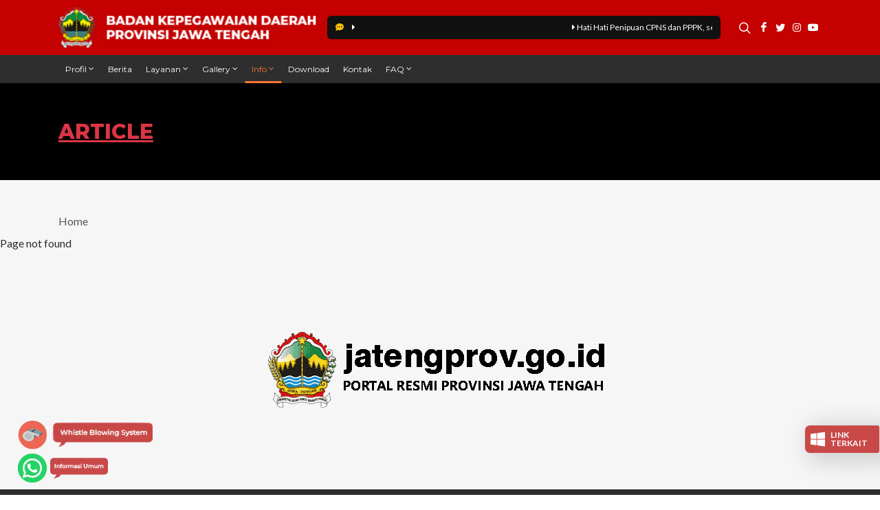

--- FILE ---
content_type: text/html; charset=UTF-8
request_url: https://bkd.jatengprov.go.id/article/view/958
body_size: 8998
content:
    


<!DOCTYPE html>

<html lang="en">

<head>

	<meta charset="utf-8"><meta name="viewport" content="width=device-width, initial-scale=1.0"><meta content="404 - BKD Provinsi Jawa Tengah" name="title"><meta content="" name="keywords"><meta content="BKD Provinsi Jawa Tengah" name="description"><title>404 - BKD Provinsi Jawa Tengah</title><link rel="icon" href="https://bkd.jatengprov.go.id/cni-content/uploads/modules/siteconfig/20220922084606.png" type="image/x-icon" />
		
			<script type="text/javascript">
				var basePath="/home/bkd/domains/bkd.jatengprov.go.id/";
				var baseURL="https://bkd.jatengprov.go.id/";
				var systemURL="https://bkd.jatengprov.go.id/cni-system/";
				var themeURL="https://bkd.jatengprov.go.id/cni-content/themes/profil7/";
				var ajaxURL="https://bkd.jatengprov.go.id/system/ajax/?";
			</script>
		

	<link href="https://fonts.googleapis.com/css?family=Lato:300,400,400i,700|Poppins:300,400,500,600,700|PT+Serif:400,400i&display=swap" rel="stylesheet" type="text/css" />

	<link rel="stylesheet" type="text/css" href="https://bkd.jatengprov.go.id/cni-content/themes/profil7/assets/css/bootstrap.css">	<link rel="stylesheet" type="text/css" href="https://bkd.jatengprov.go.id/cni-content/themes/profil7/assets/css/style.css">	<link rel="stylesheet" type="text/css" href="https://bkd.jatengprov.go.id/cni-content/themes/profil7/assets/css/swiper.css">	<link rel="stylesheet" type="text/css" href="https://bkd.jatengprov.go.id/cni-content/themes/profil7/assets/css/dark.css">	<link rel="stylesheet" type="text/css" href="https://bkd.jatengprov.go.id/cni-content/themes/profil7/assets/css/font-icons.css">	<link rel="stylesheet" type="text/css" href="https://bkd.jatengprov.go.id/cni-content/themes/profil7/assets/fontawesome-free-5.13.1-web/css/all.css">	<link rel="stylesheet" type="text/css" href="https://bkd.jatengprov.go.id/cni-content/themes/profil7/assets/css/animate.css">	<link rel="stylesheet" type="text/css" href="https://bkd.jatengprov.go.id/cni-content/themes/profil7/assets/css/magnific-popup.css">	<link rel="stylesheet" type="text/css" href="https://bkd.jatengprov.go.id/cni-content/themes/profil7/assets/css/custom.css">
	<link rel="stylesheet" href="https://cdnjs.cloudflare.com/ajax/libs/OwlCarousel2/2.3.4/assets/owl.carousel.min.css" integrity="sha512-tS3S5qG0BlhnQROyJXvNjeEM4UpMXHrQfTGmbQ1gKmelCxlSEBUaxhRBj/EFTzpbP4RVSrpEikbmdJobCvhE3g==" crossorigin="anonymous" referrerpolicy="no-referrer" />
	<link rel="stylesheet" href="https://cdnjs.cloudflare.com/ajax/libs/OwlCarousel2/2.3.4/assets/owl.theme.default.min.css" integrity="sha512-sMXtMNL1zRzolHYKEujM2AqCLUR9F2C4/05cdbxjjLSRvMQIciEPCQZo++nk7go3BtSuK9kfa/s+a4f4i5pLkw==" crossorigin="anonymous" referrerpolicy="no-referrer" />

	<link rel="preconnect" href="https://fonts.googleapis.com">
	<link rel="preconnect" href="https://fonts.gstatic.com" crossorigin>
	<link href="https://fonts.googleapis.com/css2?family=Lato:ital,wght@0,400;0,900;1,400;1,900&family=Montserrat:ital,wght@0,400;0,700;0,800;1,400;1,700;1,800&display=swap" rel="stylesheet">

	<script src="https://www.google.com/recaptcha/api.js?hl=in" async defer></script>

</head>

<body>
	<div id="fb-root"></div>
	<script async defer crossorigin="anonymous" src="https://connect.facebook.net/id_ID/sdk.js#xfbml=1&version=v15.0" nonce="olT2OMtw"></script>


	<!-- Document Wrapper
	============================================= -->
	<div id="wrapper" class="clearfix" style="max-width: 100%;">

		<!-- Header
		============================================= -->
		<header id="header" class="full-header transparent-header d-flex align-items-center" data-logo-height="60" data-sticky-logo-height="40" data-menu-padding="9" data-sticky-menu-padding="0" data-sticky-class="not-dark" style="background:#C40000;">
			<div id="header-wrap">
				<div class="container">
					<div class="header-row my-2 justify-content-center">

						<!-- Logo ============================================= -->
						<div id="logo" class="p-0 ">
							<a href="https://bkd.jatengprov.go.id/" class="standard-logo" data-dark-logo="https://bkd.jatengprov.go.id/cni-content/uploads/modules/siteconfig/thumbs/small/20220922084749.png"><img src="https://bkd.jatengprov.go.id/cni-content/uploads/modules/siteconfig/thumbs/small/20220922084749.png" alt="BKD Provinsi Jawa Tengah" style="height: auto;"></a>
							<a href="https://bkd.jatengprov.go.id/" class="retina-logo" data-dark-logo="https://bkd.jatengprov.go.id/cni-content/uploads/modules/siteconfig/thumbs/small/20220922084749.png"><img src="https://bkd.jatengprov.go.id/cni-content/uploads/modules/siteconfig/thumbs/small/20220922084749.png" alt="BKD Provinsi Jawa Tengah" style="height: auto;"></a>
						</div>
						<!-- #logo end -->

						<!-- Primary Navigation ============================================= -->
						<nav class="primary-menu d-none">
							<ul class="menu-container">
                            <li class="menu-item sub-menu " id="m325" data-child="haschild">
                                <a href="https://bkd.jatengprov.go.id/web/profil-kepala-bkd.html" data-toggle="sub-menu" class="dropdown-toggle menu-link">
                                    Profil
                                    <b class="arrow icon-angle-down"></b>
                                </a>
                                <ul class="sub-menu-container">                            
                            <a href="https://bkd.jatengprov.go.id/profil-kepala-bkd.html"  id="m302" data-parent="319" class="menu-link ">
                                Profil Kepala BKD
                            </a>
                                                    
                            <a href="https://bkd.jatengprov.go.id/tentang--sejarah-bkd.html"  id="m303" data-parent="319" class="menu-link ">
                                Tentang / Sejarah BKD
                            </a>
                                                    
                            <a href="https://bkd.jatengprov.go.id/visi-dan-misi.html"  id="m556" data-parent="319" class="menu-link ">
                                Visi dan Misi
                            </a>
                                                    
                            <a href="https://bkd.jatengprov.go.id/tugas-pokok-dan-fungsi.html"  id="m305" data-parent="319" class="menu-link ">
                                Tugas Pokok dan Fungsi
                            </a>
                                                    
                            <a href="https://bkd.jatengprov.go.id/nilai--nilai.html"  id="m307" data-parent="319" class="menu-link ">
                                Nilai -Nilai
                            </a>
                                                    
                            <a href="https://bkd.jatengprov.go.id/maklumat-pelayanan.html"  id="m525" data-parent="319" class="menu-link ">
                                Maklumat Pelayanan
                            </a>
                                                    
                            <a href="https://bkd.jatengprov.go.id/struktur-organisasi-bkd-jateng.html"  id="m309" data-parent="319" class="menu-link ">
                                Struktur Organisasi BKD Jateng
                            </a>
                                                    
                            <a href="https://bkd.jatengprov.go.id/sk-dan-sp-bkd-provinsi-jawa-tengah.html"  id="m567" data-parent="319" class="menu-link ">
                                SK dan SP BKD Provinsi Jawa Tengah
                            </a>
                                                    
                            <a href="https://bkd.jatengprov.go.id/lhkpn-3.html"  id="m530" data-parent="319" class="menu-link ">
                                LHKPN
                            </a>
                                                    
                            <a href="https://bkd.jatengprov.go.id/lhkan.html"  id="m563" data-parent="319" class="menu-link ">
                                LHKAN
                            </a>
                                                    
                            <a href="https://bkd.jatengprov.go.id/sarana-dan-prasarana.html"  id="m553" data-parent="319" class="menu-link ">
                                Sarana dan Prasarana
                            </a>
                                                    
                            <a href="https://bkd.jatengprov.go.id/desa-binaan.html"  id="m454" data-parent="319" class="menu-link ">
                                Desa Binaan
                            </a>
                        </ul>
                            </li>
                            <li class="menu-item " id="m500" data-child="nochild">
                                <a href="https://bkd.jatengprov.go.id/berita.html" class="menu-link">
                                    Berita
                                </a>
                            </li>
                        
                            <li class="menu-item sub-menu " id="m503" data-child="haschild">
                                <a href="https://bkd.jatengprov.go.id/layanan-bkd.html" data-toggle="sub-menu" class="dropdown-toggle menu-link">
                                    Layanan
                                    <b class="arrow icon-angle-down"></b>
                                </a>
                                <ul class="sub-menu-container">                            
                            <a href="https://bkd.jatengprov.go.id/sub-bidang/1/sekretariat.html"  id="m504" data-parent="319" class="menu-link ">
                                Sekretariat
                            </a>
                                                    
                            <a href="https://bkd.jatengprov.go.id/sub-bidang/2/bidang-ppp.html"  id="m505" data-parent="319" class="menu-link ">
                                PPP
                            </a>
                                                    
                            <a href="https://bkd.jatengprov.go.id/sub-bidang/3/bidang-mutasi.html"  id="m506" data-parent="319" class="menu-link ">
                                Mutasi
                            </a>
                                                    
                            <a href="https://bkd.jatengprov.go.id/sub-bidang/4/bidang-pkp.html"  id="m507" data-parent="319" class="menu-link ">
                                PKP
                            </a>
                                                    
                            <a href="https://bkd.jatengprov.go.id/sub-bidang/5/bidang-inka.html"  id="m508" data-parent="319" class="menu-link ">
                                INKA
                            </a>
                                                    
                            <a href="https://bkd.jatengprov.go.id/sub-bidang/6/upenkom.html"  id="m509" data-parent="319" class="menu-link ">
                                Upenkom
                            </a>
                                                    
                            <a href="https://bkd.jatengprov.go.id/sop-bkd.html"  id="m520" data-parent="319" class="menu-link ">
                                SOP BKD Prov Jateng
                            </a>
                        </ul>
                            </li>
                            <li class="menu-item sub-menu " id="m312" data-child="haschild">
                                <a href="https://bkd.jatengprov.go.id/gallery.html" data-toggle="sub-menu" class="dropdown-toggle menu-link">
                                    Gallery
                                    <b class="arrow icon-angle-down"></b>
                                </a>
                                <ul class="sub-menu-container">                            
                            <a href="https://bkd.jatengprov.go.id/galeri-foto.html"  id="m314" data-parent="319" class="menu-link ">
                                Galeri Foto
                            </a>
                                                    
                            <a href="https://bkd.jatengprov.go.id/galeri-video.html"  id="m315" data-parent="319" class="menu-link ">
                                Galeri Video
                            </a>
                        </ul>
                            </li>
                            <li class="menu-item sub-menu  active open " id="m319" data-child="haschild">
                                <a href="#" data-toggle="sub-menu" class="dropdown-toggle menu-link">
                                    Info
                                    <b class="arrow icon-angle-down"></b>
                                </a>
                                <ul class="sub-menu-container">
                            <li class="menu-item sub-menu " id="m327" data-child="haschild">
                                <a href="https://bkd.jatengprov.go.id/info-casn.html" data-toggle="sub-menu" class="dropdown-toggle menu-link">
                                    Info CASN
                                    <b class="arrow icon-angle-down"></b>
                                </a>
                                <ul class="sub-menu-container">                            
                            <a href="https://bkd.jatengprov.go.id/cpns-2024.html"  id="m540" data-parent="319" class="menu-link ">
                                CPNS 2024
                            </a>
                                                    
                            <a href="https://bkd.jatengprov.go.id/pppk-2024.html"  id="m542" data-parent="319" class="menu-link ">
                                PPPK 2024
                            </a>
                                                    
                            <a href="https://bkd.jatengprov.go.id/pppk-2023.html"  id="m521" data-parent="319" class="menu-link ">
                                PPPK 2023
                            </a>
                                                    
                            <a href="https://bkd.jatengprov.go.id/pppk-2022.html"  id="m526" data-parent="319" class="menu-link ">
                                PPPK 2022
                            </a>
                        </ul>
                            </li>
                            <li class="menu-item sub-menu " id="m322" data-child="haschild">
                                <a href="https://bkd.jatengprov.go.id/statistik-data-profil-kepegawaian.html" data-toggle="sub-menu" class="dropdown-toggle menu-link">
                                    Statistik Pegawai
                                    <b class="arrow icon-angle-down"></b>
                                </a>
                                <ul class="sub-menu-container">                            
                            <a href="https://bkd.jatengprov.go.id/statistik-berdasarkan-golongan.html"  id="m434" data-parent="319" class="menu-link ">
                                Statistik Berdasarkan Golongan
                            </a>
                                                    
                            <a href="https://bkd.jatengprov.go.id/statistik-berdasarkan-usia.html"  id="m441" data-parent="319" class="menu-link ">
                                Statistik Berdasarkan Usia
                            </a>
                                                    
                            <a href="https://bkd.jatengprov.go.id/statistik-berdasarkan-pendidikan-struktural.html"  id="m442" data-parent="319" class="menu-link ">
                                Statistik Berdasarkan Pendidikan Struktural
                            </a>
                                                    
                            <a href="https://bkd.jatengprov.go.id/statistik-berdasarkan-gender.html"  id="m443" data-parent="319" class="menu-link ">
                                Statistik Berdasarkan Gender
                            </a>
                                                    
                            <a href="https://bkd.jatengprov.go.id/statistik-berdasarkan-eselon.html"  id="m445" data-parent="319" class="menu-link ">
                                Statistik Berdasarkan Eselon
                            </a>
                                                    
                            <a href="https://bkd.jatengprov.go.id/statistik-berdasarkan-pendidikan-umum.html"  id="m446" data-parent="319" class="menu-link ">
                                Statistik Berdasarkan Pendidikan Umum
                            </a>
                        </ul>
                            </li>                            
                            <a href="https://apps.bkd.jatengprov.go.id/bukusaku/buku_digital/" target="_blank"  id="m337" data-parent="319" class="menu-link ">
                                Info Profil Kepegawaian Prov. Jateng
                            </a>
                        
                            <li class="menu-item sub-menu " id="m462" data-child="haschild">
                                <a href="https://bkd.jatengprov.go.id/e-book-bkd-prov.-jateng.html" data-toggle="sub-menu" class="dropdown-toggle menu-link">
                                    e-Book BKD Prov. Jateng
                                    <b class="arrow icon-angle-down"></b>
                                </a>
                                <ul class="sub-menu-container">                            
                            <a href="https://bkd.jatengprov.go.id/web/cni-content/uploads/files/files/Ebook_Mekanisme__Uji_Kesehatan.pdf"  id="m463" data-parent="319" class="menu-link ">
                                E-Book Mekanisme Uji Kesehatan
                            </a>
                                                    
                            <a href="https://bkd.jatengprov.go.id/web/cni-content/uploads/files/files/Petunjuk_Penggunaan_e-File_2018_untuk_CPNS_Pemerintah_Provinsi_Jawa_Tengah%281%29.pdf"  id="m464" data-parent="319" class="menu-link ">
                                Petunjuk E-File
                            </a>
                                                    
                            <a href="https://bkd.jatengprov.go.id/pertanyaanjawab-sinaga.html"  id="m465" data-parent="319" class="menu-link ">
                                Pertanyaan/Jawab SINAGA
                            </a>
                        </ul>
                            </li>
                            <li class="menu-item sub-menu " id="m460" data-child="haschild">
                                <a href="https://bkd.jatengprov.go.id/legal-searching.html" data-toggle="sub-menu" class="dropdown-toggle menu-link">
                                    Legal Searching
                                    <b class="arrow icon-angle-down"></b>
                                </a>
                                <ul class="sub-menu-container">                            
                            <a href="https://bkd.jatengprov.go.id/peraturan-kepegawaian.html"  id="m495" data-parent="319" class="menu-link ">
                                Peraturan Kepegawaian
                            </a>
                                                    
                            <a href="https://www.bkn.go.id/regulasi/instruksi-presiden-republik-indonesia-nomor-3-tahun-2015/" target="_blank"  id="m339" data-parent="319" class="menu-link ">
                                Peraturan Kepegawaian dari BKN
                            </a>
                                                    
                            <a href="https://jdih.menpan.go.id/peraturan-perundang-undangan.html" target="_blank"  id="m340" data-parent="319" class="menu-link ">
                                Peraturan Kepegawaian dari KemenPAN & RB
                            </a>
                                                    
                            <a href="https://bkd.jatengprov.go.id/pergub-kepegawaian.html"  id="m355" data-parent="319" class="menu-link ">
                                Pergub Kepegawaian
                            </a>
                                                    
                            <a href="https://bkd.jatengprov.go.id/surat-edaran-gubernur-jawa-tengah-1.html"  id="m466" data-parent="319" class="menu-link ">
                                Surat Edaran Gubernur Jawa Tengah
                            </a>
                                                    
                            <a href="https://bkd.jatengprov.go.id/surat-edaran-sekda-prov.-jateng.html"  id="m469" data-parent="319" class="menu-link ">
                                Surat Edaran Sekda Prov. Jateng
                            </a>
                                                    
                            <a href="https://bkd.jatengprov.go.id/rekap-hukuman-disiplin.html"  id="m341" data-parent="319" class="menu-link ">
                                Rekap Data dan Hukuman Disiplin
                            </a>
                                                    
                            <a href="https://bkd.jatengprov.go.id/buku-petunjuk-pelayanan-kepegawaian-prov.-jateng.html"  id="m350" data-parent="319" class="menu-link ">
                                Buku Petunjuk Pelayanan Kepegawaian Prov. Jateng
                            </a>
                                                    
                            <a href="https://bkd.jatengprov.go.id/informasi-tentang-kebijakan-badan-publik.html"  id="m461" data-parent="319" class="menu-link ">
                                Informasi Tentang Kebijakan Badan Publik
                            </a>
                        </ul>
                            </li>                            
                            <a href="https://bkd.jatengprov.go.id/profil-asn-pemerintah-provinsi-jawa-tengah.html"  id="m528" data-parent="319" class="menu-link ">
                                Profil ASN Pemerintah Provinsi Jawa Tengah
                            </a>
                                                    
                            <a href="https://bkd.jatengprov.go.id/pedoman-pengelolaan-organisasi-administrasi-personil-dan-keuangan.html"  id="m518" data-parent="319" class="menu-link ">
                                Pedoman Pengelolaan Organisasi, Administrasi, Personil dan Keuangan
                            </a>
                        </ul>
                            </li>
                            <li class="menu-item " id="m470" data-child="nochild">
                                <a href="https://bkd.jatengprov.go.id/download.html" class="menu-link">
                                    Download
                                </a>
                            </li>
                        
                            <li class="menu-item " id="m569" data-child="nochild">
                                <a href="https://form.jotform.com/251468695649476" target="_blank" class="menu-link">
                                    Kontak
                                </a>
                            </li>
                        
                            <li class="menu-item sub-menu " id="m502" data-child="haschild">
                                <a href="https://bkd.jatengprov.go.id/f-a-q.html" data-toggle="sub-menu" class="dropdown-toggle menu-link">
                                    FAQ
                                    <b class="arrow icon-angle-down"></b>
                                </a>
                                <ul class="sub-menu-container">                            
                            <a href="https://bkd.jatengprov.go.id/talent-scouting.html"  id="m523" data-parent="319" class="menu-link ">
                                Talent Scouting
                            </a>
                                                    
                            <a href="https://bkd.jatengprov.go.id/f-a-q.html"  id="m522" data-parent="319" class="menu-link ">
                                Pemberkasan usul NI PPPK 2022
                            </a>
                        </ul>
                            </li></ul>						</nav>
						<!-- #primary-menu end -->

						<div class="col running-text align-items-center d-none d-md-flex ">
							<i class="fas fa-comment-dots mr-2 text-warning"></i>
							<i class="fas fa-caret-right ml-1 mr-2"></i>
							<marquee scrollamount="4"><i class="fas fa-caret-right"></i>
Hati Hati Penipuan CPNS dan PPPK, semua melalui Test dan diumumkan "TERBUKA"
<i class="fas fa-caret-right ml-5"></i>
Hati Hati Penipuan CPNS dan PPPK, semua melalui Test dan diumumkan "TERBUKA"

</marquee>
						</div>

						<div class="d-flex">
							<div class="header-misc">
								<!-- Top Search ============================================= -->
								<div id="top-search" class="header-misc-icon">
									<a href="#" id="top-search-trigger"><i class="icon-line-search"></i><i class="icon-line-cross"></i></a>
								</div>
								<!-- #top-search end -->
							</div>

							<div id="primary-menu-trigger">
								<svg class="svg-trigger" viewBox="0 0 100 100">
									<path d="m 30,33 h 40 c 3.722839,0 7.5,3.126468 7.5,8.578427 0,5.451959 -2.727029,8.421573 -7.5,8.421573 h -20"></path>
									<path d="m 30,50 h 40"></path>
									<path d="m 70,67 h -40 c 0,0 -7.5,-0.802118 -7.5,-8.365747 0,-7.563629 7.5,-8.634253 7.5,-8.634253 h 20"></path>
								</svg>
							</div>
						</div>

												<!--form class="top-search-form" action="https://bkd.jatengprov.go.id/search.html" method="get" role="search"-->
						<div id="top-search">
							<form class="top-search-form" action="https://bkd.jatengprov.go.id/search.html" method="get" role="search">
								<input type="text" name="k" class="form-control container" value="" placeholder="Pencarian..." autocomplete="off">
							</form>
						</div>

						<div class="sosmed-top d-none d-md-block">
							
									<a href="https://www.facebook.com/profile.php?id=100070455214016" class="social-icon si-verysmall si-borderless si-facebook">
										<i class="icon-facebook"></i>
										<i class="icon-facebook"></i>
									</a>

								
									<a href="https://twitter.com/bkdprovjateng" class="social-icon si-verysmall si-borderless si-twitter">
										<i class="icon-twitter"></i>
										<i class="icon-twitter"></i>
									</a>

								
									<a href="https://www.instagram.com/bkdprovjateng" class="social-icon si-verysmall si-borderless si-instagram">
										<i class="icon-instagram"></i>
										<i class="icon-instagram"></i>
									</a>

								
									<a href="https://www.youtube.com/@bkdprovinsijawatengah3723" class="social-icon si-verysmall si-borderless si-youtube">
										<i class="icon-youtube"></i>
										<i class="icon-youtube"></i>
									</a>

														</div>

					</div>
				</div>
			</div>
			<div class="header-wrap-clone" style="height:80px;"></div>
		</header><!-- #header end -->


		<div class="" style="background:#2E2E2F;">
			<div class="container">

				<!-- Primary Navigation ============================================= -->
				<nav class="primary-menu">
					<ul class="menu-container">
                            <li class="menu-item sub-menu " id="m325" data-child="haschild">
                                <a href="https://bkd.jatengprov.go.id/web/profil-kepala-bkd.html" data-toggle="sub-menu" class="dropdown-toggle menu-link">
                                    Profil
                                    <b class="arrow icon-angle-down"></b>
                                </a>
                                <ul class="sub-menu-container">                            
                            <a href="https://bkd.jatengprov.go.id/profil-kepala-bkd.html"  id="m302" data-parent="319" class="menu-link ">
                                Profil Kepala BKD
                            </a>
                                                    
                            <a href="https://bkd.jatengprov.go.id/tentang--sejarah-bkd.html"  id="m303" data-parent="319" class="menu-link ">
                                Tentang / Sejarah BKD
                            </a>
                                                    
                            <a href="https://bkd.jatengprov.go.id/visi-dan-misi.html"  id="m556" data-parent="319" class="menu-link ">
                                Visi dan Misi
                            </a>
                                                    
                            <a href="https://bkd.jatengprov.go.id/tugas-pokok-dan-fungsi.html"  id="m305" data-parent="319" class="menu-link ">
                                Tugas Pokok dan Fungsi
                            </a>
                                                    
                            <a href="https://bkd.jatengprov.go.id/nilai--nilai.html"  id="m307" data-parent="319" class="menu-link ">
                                Nilai -Nilai
                            </a>
                                                    
                            <a href="https://bkd.jatengprov.go.id/maklumat-pelayanan.html"  id="m525" data-parent="319" class="menu-link ">
                                Maklumat Pelayanan
                            </a>
                                                    
                            <a href="https://bkd.jatengprov.go.id/struktur-organisasi-bkd-jateng.html"  id="m309" data-parent="319" class="menu-link ">
                                Struktur Organisasi BKD Jateng
                            </a>
                                                    
                            <a href="https://bkd.jatengprov.go.id/sk-dan-sp-bkd-provinsi-jawa-tengah.html"  id="m567" data-parent="319" class="menu-link ">
                                SK dan SP BKD Provinsi Jawa Tengah
                            </a>
                                                    
                            <a href="https://bkd.jatengprov.go.id/lhkpn-3.html"  id="m530" data-parent="319" class="menu-link ">
                                LHKPN
                            </a>
                                                    
                            <a href="https://bkd.jatengprov.go.id/lhkan.html"  id="m563" data-parent="319" class="menu-link ">
                                LHKAN
                            </a>
                                                    
                            <a href="https://bkd.jatengprov.go.id/sarana-dan-prasarana.html"  id="m553" data-parent="319" class="menu-link ">
                                Sarana dan Prasarana
                            </a>
                                                    
                            <a href="https://bkd.jatengprov.go.id/desa-binaan.html"  id="m454" data-parent="319" class="menu-link ">
                                Desa Binaan
                            </a>
                        </ul>
                            </li>
                            <li class="menu-item " id="m500" data-child="nochild">
                                <a href="https://bkd.jatengprov.go.id/berita.html" class="menu-link">
                                    Berita
                                </a>
                            </li>
                        
                            <li class="menu-item sub-menu " id="m503" data-child="haschild">
                                <a href="https://bkd.jatengprov.go.id/layanan-bkd.html" data-toggle="sub-menu" class="dropdown-toggle menu-link">
                                    Layanan
                                    <b class="arrow icon-angle-down"></b>
                                </a>
                                <ul class="sub-menu-container">                            
                            <a href="https://bkd.jatengprov.go.id/sub-bidang/1/sekretariat.html"  id="m504" data-parent="319" class="menu-link ">
                                Sekretariat
                            </a>
                                                    
                            <a href="https://bkd.jatengprov.go.id/sub-bidang/2/bidang-ppp.html"  id="m505" data-parent="319" class="menu-link ">
                                PPP
                            </a>
                                                    
                            <a href="https://bkd.jatengprov.go.id/sub-bidang/3/bidang-mutasi.html"  id="m506" data-parent="319" class="menu-link ">
                                Mutasi
                            </a>
                                                    
                            <a href="https://bkd.jatengprov.go.id/sub-bidang/4/bidang-pkp.html"  id="m507" data-parent="319" class="menu-link ">
                                PKP
                            </a>
                                                    
                            <a href="https://bkd.jatengprov.go.id/sub-bidang/5/bidang-inka.html"  id="m508" data-parent="319" class="menu-link ">
                                INKA
                            </a>
                                                    
                            <a href="https://bkd.jatengprov.go.id/sub-bidang/6/upenkom.html"  id="m509" data-parent="319" class="menu-link ">
                                Upenkom
                            </a>
                                                    
                            <a href="https://bkd.jatengprov.go.id/sop-bkd.html"  id="m520" data-parent="319" class="menu-link ">
                                SOP BKD Prov Jateng
                            </a>
                        </ul>
                            </li>
                            <li class="menu-item sub-menu " id="m312" data-child="haschild">
                                <a href="https://bkd.jatengprov.go.id/gallery.html" data-toggle="sub-menu" class="dropdown-toggle menu-link">
                                    Gallery
                                    <b class="arrow icon-angle-down"></b>
                                </a>
                                <ul class="sub-menu-container">                            
                            <a href="https://bkd.jatengprov.go.id/galeri-foto.html"  id="m314" data-parent="319" class="menu-link ">
                                Galeri Foto
                            </a>
                                                    
                            <a href="https://bkd.jatengprov.go.id/galeri-video.html"  id="m315" data-parent="319" class="menu-link ">
                                Galeri Video
                            </a>
                        </ul>
                            </li>
                            <li class="menu-item sub-menu  active open " id="m319" data-child="haschild">
                                <a href="#" data-toggle="sub-menu" class="dropdown-toggle menu-link">
                                    Info
                                    <b class="arrow icon-angle-down"></b>
                                </a>
                                <ul class="sub-menu-container">
                            <li class="menu-item sub-menu " id="m327" data-child="haschild">
                                <a href="https://bkd.jatengprov.go.id/info-casn.html" data-toggle="sub-menu" class="dropdown-toggle menu-link">
                                    Info CASN
                                    <b class="arrow icon-angle-down"></b>
                                </a>
                                <ul class="sub-menu-container">                            
                            <a href="https://bkd.jatengprov.go.id/cpns-2024.html"  id="m540" data-parent="319" class="menu-link ">
                                CPNS 2024
                            </a>
                                                    
                            <a href="https://bkd.jatengprov.go.id/pppk-2024.html"  id="m542" data-parent="319" class="menu-link ">
                                PPPK 2024
                            </a>
                                                    
                            <a href="https://bkd.jatengprov.go.id/pppk-2023.html"  id="m521" data-parent="319" class="menu-link ">
                                PPPK 2023
                            </a>
                                                    
                            <a href="https://bkd.jatengprov.go.id/pppk-2022.html"  id="m526" data-parent="319" class="menu-link ">
                                PPPK 2022
                            </a>
                        </ul>
                            </li>
                            <li class="menu-item sub-menu " id="m322" data-child="haschild">
                                <a href="https://bkd.jatengprov.go.id/statistik-data-profil-kepegawaian.html" data-toggle="sub-menu" class="dropdown-toggle menu-link">
                                    Statistik Pegawai
                                    <b class="arrow icon-angle-down"></b>
                                </a>
                                <ul class="sub-menu-container">                            
                            <a href="https://bkd.jatengprov.go.id/statistik-berdasarkan-golongan.html"  id="m434" data-parent="319" class="menu-link ">
                                Statistik Berdasarkan Golongan
                            </a>
                                                    
                            <a href="https://bkd.jatengprov.go.id/statistik-berdasarkan-usia.html"  id="m441" data-parent="319" class="menu-link ">
                                Statistik Berdasarkan Usia
                            </a>
                                                    
                            <a href="https://bkd.jatengprov.go.id/statistik-berdasarkan-pendidikan-struktural.html"  id="m442" data-parent="319" class="menu-link ">
                                Statistik Berdasarkan Pendidikan Struktural
                            </a>
                                                    
                            <a href="https://bkd.jatengprov.go.id/statistik-berdasarkan-gender.html"  id="m443" data-parent="319" class="menu-link ">
                                Statistik Berdasarkan Gender
                            </a>
                                                    
                            <a href="https://bkd.jatengprov.go.id/statistik-berdasarkan-eselon.html"  id="m445" data-parent="319" class="menu-link ">
                                Statistik Berdasarkan Eselon
                            </a>
                                                    
                            <a href="https://bkd.jatengprov.go.id/statistik-berdasarkan-pendidikan-umum.html"  id="m446" data-parent="319" class="menu-link ">
                                Statistik Berdasarkan Pendidikan Umum
                            </a>
                        </ul>
                            </li>                            
                            <a href="https://apps.bkd.jatengprov.go.id/bukusaku/buku_digital/" target="_blank"  id="m337" data-parent="319" class="menu-link ">
                                Info Profil Kepegawaian Prov. Jateng
                            </a>
                        
                            <li class="menu-item sub-menu " id="m462" data-child="haschild">
                                <a href="https://bkd.jatengprov.go.id/e-book-bkd-prov.-jateng.html" data-toggle="sub-menu" class="dropdown-toggle menu-link">
                                    e-Book BKD Prov. Jateng
                                    <b class="arrow icon-angle-down"></b>
                                </a>
                                <ul class="sub-menu-container">                            
                            <a href="https://bkd.jatengprov.go.id/web/cni-content/uploads/files/files/Ebook_Mekanisme__Uji_Kesehatan.pdf"  id="m463" data-parent="319" class="menu-link ">
                                E-Book Mekanisme Uji Kesehatan
                            </a>
                                                    
                            <a href="https://bkd.jatengprov.go.id/web/cni-content/uploads/files/files/Petunjuk_Penggunaan_e-File_2018_untuk_CPNS_Pemerintah_Provinsi_Jawa_Tengah%281%29.pdf"  id="m464" data-parent="319" class="menu-link ">
                                Petunjuk E-File
                            </a>
                                                    
                            <a href="https://bkd.jatengprov.go.id/pertanyaanjawab-sinaga.html"  id="m465" data-parent="319" class="menu-link ">
                                Pertanyaan/Jawab SINAGA
                            </a>
                        </ul>
                            </li>
                            <li class="menu-item sub-menu " id="m460" data-child="haschild">
                                <a href="https://bkd.jatengprov.go.id/legal-searching.html" data-toggle="sub-menu" class="dropdown-toggle menu-link">
                                    Legal Searching
                                    <b class="arrow icon-angle-down"></b>
                                </a>
                                <ul class="sub-menu-container">                            
                            <a href="https://bkd.jatengprov.go.id/peraturan-kepegawaian.html"  id="m495" data-parent="319" class="menu-link ">
                                Peraturan Kepegawaian
                            </a>
                                                    
                            <a href="https://www.bkn.go.id/regulasi/instruksi-presiden-republik-indonesia-nomor-3-tahun-2015/" target="_blank"  id="m339" data-parent="319" class="menu-link ">
                                Peraturan Kepegawaian dari BKN
                            </a>
                                                    
                            <a href="https://jdih.menpan.go.id/peraturan-perundang-undangan.html" target="_blank"  id="m340" data-parent="319" class="menu-link ">
                                Peraturan Kepegawaian dari KemenPAN & RB
                            </a>
                                                    
                            <a href="https://bkd.jatengprov.go.id/pergub-kepegawaian.html"  id="m355" data-parent="319" class="menu-link ">
                                Pergub Kepegawaian
                            </a>
                                                    
                            <a href="https://bkd.jatengprov.go.id/surat-edaran-gubernur-jawa-tengah-1.html"  id="m466" data-parent="319" class="menu-link ">
                                Surat Edaran Gubernur Jawa Tengah
                            </a>
                                                    
                            <a href="https://bkd.jatengprov.go.id/surat-edaran-sekda-prov.-jateng.html"  id="m469" data-parent="319" class="menu-link ">
                                Surat Edaran Sekda Prov. Jateng
                            </a>
                                                    
                            <a href="https://bkd.jatengprov.go.id/rekap-hukuman-disiplin.html"  id="m341" data-parent="319" class="menu-link ">
                                Rekap Data dan Hukuman Disiplin
                            </a>
                                                    
                            <a href="https://bkd.jatengprov.go.id/buku-petunjuk-pelayanan-kepegawaian-prov.-jateng.html"  id="m350" data-parent="319" class="menu-link ">
                                Buku Petunjuk Pelayanan Kepegawaian Prov. Jateng
                            </a>
                                                    
                            <a href="https://bkd.jatengprov.go.id/informasi-tentang-kebijakan-badan-publik.html"  id="m461" data-parent="319" class="menu-link ">
                                Informasi Tentang Kebijakan Badan Publik
                            </a>
                        </ul>
                            </li>                            
                            <a href="https://bkd.jatengprov.go.id/profil-asn-pemerintah-provinsi-jawa-tengah.html"  id="m528" data-parent="319" class="menu-link ">
                                Profil ASN Pemerintah Provinsi Jawa Tengah
                            </a>
                                                    
                            <a href="https://bkd.jatengprov.go.id/pedoman-pengelolaan-organisasi-administrasi-personil-dan-keuangan.html"  id="m518" data-parent="319" class="menu-link ">
                                Pedoman Pengelolaan Organisasi, Administrasi, Personil dan Keuangan
                            </a>
                        </ul>
                            </li>
                            <li class="menu-item " id="m470" data-child="nochild">
                                <a href="https://bkd.jatengprov.go.id/download.html" class="menu-link">
                                    Download
                                </a>
                            </li>
                        
                            <li class="menu-item " id="m569" data-child="nochild">
                                <a href="https://form.jotform.com/251468695649476" target="_blank" class="menu-link">
                                    Kontak
                                </a>
                            </li>
                        
                            <li class="menu-item sub-menu " id="m502" data-child="haschild">
                                <a href="https://bkd.jatengprov.go.id/f-a-q.html" data-toggle="sub-menu" class="dropdown-toggle menu-link">
                                    FAQ
                                    <b class="arrow icon-angle-down"></b>
                                </a>
                                <ul class="sub-menu-container">                            
                            <a href="https://bkd.jatengprov.go.id/talent-scouting.html"  id="m523" data-parent="319" class="menu-link ">
                                Talent Scouting
                            </a>
                                                    
                            <a href="https://bkd.jatengprov.go.id/f-a-q.html"  id="m522" data-parent="319" class="menu-link ">
                                Pemberkasan usul NI PPPK 2022
                            </a>
                        </ul>
                            </li></ul>				</nav>
				<!-- #primary-menu end -->
			</div>
		</div>
<!-- Page Titile Area -->
<section id="page-title" class="position-relative p-0 ">
        <div class="" style="left:0; bottom:0px; right:0;">
        <div class="container clearfix">
            <h2 class="text-danger py-5 mb-0">
                article            </h2>
        </div>
    </div>
</section>
<!-- Page Titile Area End -->

<section class="container">
    <div class="pt-5 pb-2 position-relative">
        <ol class="breadcrumb"><li class="breadcrumb-item"><a href="https://bkd.jatengprov.go.id/"></i>Home</a></li></ol>    </div>
</section>Page not found<div class="clear"></div><div class="col-md-12 text-center mt-3 wow animated fadeInUp" data-wow-delay=".4s" style="list-style:none;">
<div class="widget banner-bottom">
	<ul>
			<li>
				<a href="https://jatengprov.go.id/">
					<img src="https://bkd.jatengprov.go.id/cni-content/uploads/modules/banner/20221006035424.png" alt="JATENG PROV"  class="image"/>
				</a> 
			</li>
		<div class="clear"></div></ul></div></div>

	<a href="https://wa.me/08112777346?text=Halo BKD Provinsi Jawa Tengah&source=&data=" class="float-wa" target="_blank">
		<!--<i class="fab fa-whatsapp"></i>-->
		<img class="h-100" src="https://bkd.jatengprov.go.id/cni-content/themes/profil7/assets/images/wa-ijo.png">
	</a>
	<!-- <a href="" class="float-wa wa-2" target="_blank"> -->
	<!-- <a href="https://bkd.jatengprov.go.id/pengaduan/whistleblowing.html" class="float-wa wa-2" target="_blank"> -->
	<a href="https://s.id/WBS_BKDJTG" class="float-wa wa-2" target="_blank">
		<!--<i class="fab fa-whatsapp"></i>-->
		<img class="h-100" src="https://bkd.jatengprov.go.id/cni-content/themes/profil7/assets/images/wbs-buttonfix.png">
	</a>

<!-- Footer
		============================================= -->
<style>
	#footer {
		color: #FFFFFF;
	}

	#footer p {
		font-family: Lato;
		font-size: 12px;
		letter-spacing: 0;
	}

	#footer h5 {
		font-family: Lato;
		font-size: 14px;
		letter-spacing: 0;
		margin-bottom: 12px;
	}

	#footer .menu-footer {
		list-style: none;
	}

	#footer .menu-item a {
		padding: 0;
	}

	#footer .menu-item.active::after,
	#footer .menu-item:hover:after {
		width: 0;
	}
</style>
<footer id="footer" class="dark border-0 ">
	<div class="container">

		<!-- Footer Widgets
				============================================= -->
		<div class="footer-widgets-wrap pb-4">

			<div class="row">
				<div class="col-md-3">
					<img class="mb-3" src="https://bkd.jatengprov.go.id/cni-content/uploads/modules/siteconfig/thumbs/small/20220922084749.png" alt="BKD Provinsi Jawa Tengah">

					<p>Jl. Stadion Selatan No. 1, Semarang 50136</p>

					<div class="d-flex mb-2">
						<div style="width:40px;">
							<i class="far fa-envelope"></i>
						</div>
						<div class="flex-grow-1">
							<p class="m-0"> bkd@jatengprov.go.id </p>
						</div>
					</div>
					<div class="d-flex mb-2">
						<div style="width:40px;">
							<i class="fas fa-fax"></i>
						</div>
						<div class="flex-grow-1">
							<p class="m-0"> (024) 8318890 </p>
						</div>
					</div>
					<div class="d-flex mb-2">
						<div style="width:40px;">
							<i class="fas fa-phone-alt"></i>
						</div>
						<div class="flex-grow-1">
							<p class="m-0"> (024) 8318846, 8415813, 831942 </p>
						</div>
					</div>
					<div class="d-flex mb-2">
						<div style="width:40px;">
							<i class="fab fa-whatsapp"></i>
						</div>
						<div class="flex-grow-1">
							<p class="m-0"> 08112777346 </p>
						</div>
					</div>

				</div>

				<div class="col-md-3">
					<h5 class="footer-title">PROFIL</h5>
					<ul class="menu-footer">
                            <li class="menu-item " id="m387" data-child="nochild">
                                <a href="https://bkd.jatengprov.go.id/profil-kepala-bkd.html" class="menu-link">
                                    Profil Kepala BKD
                                </a>
                            </li>
                        
                            <li class="menu-item " id="m388" data-child="nochild">
                                <a href="https://bkd.jatengprov.go.id/tentang--sejarah-bkd.html" class="menu-link">
                                    Tentang / Sejarah BKD
                                </a>
                            </li>
                        
                            <li class="menu-item " id="m389" data-child="nochild">
                                <a href="https://bkd.jatengprov.go.id/visi-misi.html" class="menu-link">
                                    Visi Misi
                                </a>
                            </li>
                        
                            <li class="menu-item " id="m390" data-child="nochild">
                                <a href="https://bkd.jatengprov.go.id/tugas-pokok-dan-fungsi.html" class="menu-link">
                                    Tugas Pokok dan Fungsi
                                </a>
                            </li>
                        
                            <li class="menu-item " id="m391" data-child="nochild">
                                <a href="https://bkd.jatengprov.go.id/profil-bkd-provinsi-jawa-tengah.html" class="menu-link">
                                    Profil BKD Provinsi Jawa Tengah
                                </a>
                            </li>
                        
                            <li class="menu-item " id="m392" data-child="nochild">
                                <a href="https://bkd.jatengprov.go.id/nilai--nilai.html" class="menu-link">
                                    Nilai -Nilai
                                </a>
                            </li>
                        
                            <li class="menu-item " id="m393" data-child="nochild">
                                <a href="https://bkd.jatengprov.go.id/struktur-organisasi-skpd-prov-jateng.html" class="menu-link">
                                    Struktur Organisasi SKPD Prov Jateng
                                </a>
                            </li>
                        
                            <li class="menu-item " id="m394" data-child="nochild">
                                <a href="https://bkd.jatengprov.go.id/struktur-organisasi-bkd-jateng.html" class="menu-link">
                                    Struktur Organisasi BKD Jateng
                                </a>
                            </li>
                        
                            <li class="menu-item " id="m395" data-child="nochild">
                                <a href="https://bkd.jatengprov.go.id/LHKPN-2.html" class="menu-link">
                                    LHKPN
                                </a>
                            </li>
                        </ul>				</div>
				<div class="col-md-3">
					<h5 class="footer-title">LINK TERKAIT</h5>
					<ul class="menu-footer">
                            <li class="menu-item " id="m399" data-child="nochild">
                                <a href="https://bkd.jatengprov.go.id/link-instansi-pusat.html" class="menu-link">
                                    Link Instansi Pusat
                                </a>
                            </li>
                        
                            <li class="menu-item " id="m398" data-child="nochild">
                                <a href="https://bkd.jatengprov.go.id/link-skpd-provinsi-jawa-tengah.html" class="menu-link">
                                    Link SKPD Provinsi Jawa Tengah
                                </a>
                            </li>
                        
                            <li class="menu-item " id="m397" data-child="nochild">
                                <a href="https://bkd.jatengprov.go.id/" class="menu-link">
                                    Link Kabupaten / Kota Jawa Tengah
                                </a>
                            </li>
                        </ul>					<h5 class="footer-title">INFO KEPEGAWAIAN</h5>
					<ul class="menu-footer">
                            <li class="menu-item " id="m400" data-child="nochild">
                                <a href="#" class="menu-link">
                                    Statistik Pegawai
                                </a>
                            </li>
                        
                            <li class="menu-item " id="m402" data-child="nochild">
                                <a href="#" class="menu-link">
                                    E-Book  BKD Prov. Jateng
                                </a>
                            </li>
                        
                            <li class="menu-item " id="m396" data-child="nochild">
                                <a href="https://bkd.jatengprov.go.id/buku-profil-pns-prov.-jateng.html" class="menu-link">
                                    Buku Profil PNS Prov. Jateng
                                </a>
                            </li>
                        
                            <li class="menu-item " id="m401" data-child="nochild">
                                <a href="https://simpeg.bkd.jatengprov.go.id/bukusaku/buku_digital?periode=108" target="_blank" class="menu-link">
                                    Info Profil Kepegawaian Pemprov Jateng
                                </a>
                            </li>
                        </ul>				</div>
				<div class="col-md-3 d-nonex">
					<h5 class="footer-title">STATISTIK PENGUNJUNG</h5>
										<div class="row d-none">
						<div class="col-5">
							<p class="mb-2"> <i class="far fa-user mr-2"></i> Hari ini </p>
						</div>
						<div class="col-7">
							<p class="m-0">0</p>
						</div>
					</div>
					<div class="row d-none">
						<div class="col-5">
							<p class="mb-2"> <i class="far fa-user mr-2"></i> Minggu ini </p>
						</div>
						<div class="col-7">
							<p class="m-0">0</p>
						</div>
					</div>
					<div class="row d-none">
						<div class="col-5">
							<p class="mb-2"> <i class="far fa-user mr-2"></i> Bulan ini </p>
						</div>
						<div class="col-7">
							<p class="m-0">0</p>
						</div>
					</div>
					<div class="row d-none">
						<div class="col-5">
							<p class="mb-2"> <i class="far fa-user mr-2"></i> Tahun ini </p>
						</div>
						<div class="col-7">
							<p class="m-0">0</p>
						</div>
					</div>
					<div class="row">
						<div class="col-5">
							<p class="mb-2"> <i class="far fa-user mr-2"></i> Total </p>
						</div>
						<div class="col-7">
							<p class="m-0">14.331.803</p>
						</div>
					</div>

					<div id="googleMapx" class="mt-2" style="height: 140px; display:none;"></div>
				</div>

			</div>

		</div><!-- .footer-widgets-wrap end -->
		<p class="m-0 pb-4 text-center text-sm-left"> Designed & Developed by BKD Provinsi Jawa Tengah </p>

	</div>

</footer><!-- #footer end -->

<p class="m-0 pb-4 d-none"> Designed & Developed by BKD Provinsi Jawa Tengah </p>
</div><!-- #wrapper end -->


<div id="scan-and-link" class="position-fixed scan-and-link" dir="rtl">
	<!-- QR Code -->
			<div id="qr-link" class="p-3 bg-white">
			<h4 class="text-danger text-center mb-0">SCAN</h4>
			<div id="qrcode" class="w-100 h-100 text-center text-white py-2"></div>			<p class="text-center mb-0" style="font-size:10px;font-weight:600;line-height:1em;">Info Layanan BKD Provinsi Jawa Tengah</p>
		</div>
	
		<div class="card mt-sm-3 overflow-hidden" style="border-top-left-radius: 8px; border-bottom-left-radius: 8px; box-shadow: 12px 6px 32px 8px rgb(0 0 0 / 15%);">
			<div class="card-header p-0 border-0" id="link-terkait">
				<a class="w-100 mb-0 p-2 text-left btn btn-link font-weight-bold collapsed text-white shadow-none border-0 rounded-0" data-toggle="collapse" data-target="#collapse_link_terkait" aria-expanded="false" aria-controls="collapse_link_terkait" style="background-color: #C94949;">
					<i class="fab fa-windows float-left pr-2" style="font-size:24px;"></i>
					<p class="m-0" style="font-size:12px;line-height:1em;">LINK</p>
					<p class="m-0" style="font-size:12px;line-height:1em;">TERKAIT</p>
					<i class="p-1 fa fa-chevron-up float-right d-none"></i>
				</a>
			</div>
			<div id="collapse_link_terkait" class="collapse" aria-labelledby="link-terkait" data-parent="#accordion">
				<div class="card-body p-2" style="background-color: #C94949;">
					<a href="https://play.google.com/store/apps/details?id=com.sinagajateng.bkdprov" target="_blank" title="Sinaga Jateng on Google Playstore"><img src="https://bkd.jatengprov.go.id/cni-content/uploads/modules/links/thumbs/small/20240516023754.jpg" class="w-100 my-2 overflow-hidden" style="border-radius:10px;"></a><a href="https://sinaga.bkd.jatengprov.go.id/" target="_blank" title="Sinaga"><img src="https://bkd.jatengprov.go.id/cni-content/uploads/modules/links/thumbs/small/20230526092459.JPG" class="w-100 my-2 overflow-hidden" style="border-radius:10px;"></a><a href="https://apps.bkd.jatengprov.go.id/talentscouting/" target="_blank" title="Talent Scouting"><img src="https://bkd.jatengprov.go.id/cni-content/uploads/modules/links/thumbs/small/20221010023907.png" class="w-100 my-2 overflow-hidden" style="border-radius:10px;"></a><a href="https://www.bkn.go.id/" target="_blank" title="BKN"><img src="https://bkd.jatengprov.go.id/cni-content/uploads/modules/links/thumbs/small/20240118031934.png" class="w-100 my-2 overflow-hidden" style="border-radius:10px;"></a><a href="https://corona.jatengprov.go.id/" target="_blank" title="Tanggap Covid-19"><img src="https://bkd.jatengprov.go.id/cni-content/uploads/modules/links/thumbs/small/20221010024006.jpg" class="w-100 my-2 overflow-hidden" style="border-radius:10px;"></a><a href="https://jatengprov.go.id/" target="_blank" title="Jateng Pemprov"><img src="https://bkd.jatengprov.go.id/cni-content/uploads/modules/links/thumbs/small/20221010024348.jpg" class="w-100 my-2 overflow-hidden" style="border-radius:10px;"></a><a href="https://yogyakarta.bkn.go.id/" target="_blank" title="BKN Yogya"><img src="https://bkd.jatengprov.go.id/cni-content/uploads/modules/links/thumbs/small/20240118031733.png" class="w-100 my-2 overflow-hidden" style="border-radius:10px;"></a><a href="https://laporgub.jatengprov.go.id/" target="_blank" title="Lapor Gub!"><img src="https://bkd.jatengprov.go.id/cni-content/uploads/modules/links/thumbs/small/20221010024843.jpg" class="w-100 my-2 overflow-hidden" style="border-radius:10px;"></a><a href="http://simpeg.bkd.jatengprov.go.id/auth" target="_blank" title="E-Personal System"><img src="https://bkd.jatengprov.go.id/cni-content/uploads/modules/links/thumbs/small/20221010024758.jpg" class="w-100 my-2 overflow-hidden" style="border-radius:10px;"></a><a href="https://www.menpan.go.id/site/" target="_blank" title="MENPAN"><img src="https://bkd.jatengprov.go.id/cni-content/uploads/modules/links/thumbs/small/20240118031617.png" class="w-100 my-2 overflow-hidden" style="border-radius:10px;"></a><a href="https://lpse.jatengprov.go.id/eproc4" target="_blank" title="LPSE"><img src="https://bkd.jatengprov.go.id/cni-content/uploads/modules/links/thumbs/small/20221010025130.png" class="w-100 my-2 overflow-hidden" style="border-radius:10px;"></a><a href="https://ppid.jatengprov.go.id/" target="_blank" title="PPID UTAMA"><img src="https://bkd.jatengprov.go.id/cni-content/uploads/modules/links/thumbs/small/20230907083845.png" class="w-100 my-2 overflow-hidden" style="border-radius:10px;"></a><a href="https://www.youtube.com/watch?v=QXVFM4tzOC0" target="_blank" title="Pelayanan Untuk Penyandang Disabilitas"><img src="https://bkd.jatengprov.go.id/cni-content/uploads/modules/links/thumbs/small/20221010025243.jpg" class="w-100 my-2 overflow-hidden" style="border-radius:10px;"></a><a href="https://corona.jatengprov.go.id/" target="_blank" title="Tanggap Covid 19"><img src="https://bkd.jatengprov.go.id/cni-content/uploads/modules/links/thumbs/small/20230907084328.png" class="w-100 my-2 overflow-hidden" style="border-radius:10px;"></a><a href="https://sites.google.com/view/pendaftaran-tes-mutasi-masuk/syarat-dan-ketentuan?authuser=0" target="_blank" title="PENDAFTARAN SELEKSI MUTASI MASUK PROVINSI JAWA TENGAH"><img src="https://bkd.jatengprov.go.id/cni-content/uploads/modules/links/thumbs/small/20231215020921.png" class="w-100 my-2 overflow-hidden" style="border-radius:10px;"></a><a href="https://data.jatengprov.go.id/organization/badan-kepegawaian-daerah-provinsi-jawa-tengah" target="_blank" title="Portal Data"><img src="https://bkd.jatengprov.go.id/cni-content/uploads/modules/links/thumbs/small/20240118030840.png" class="w-100 my-2 overflow-hidden" style="border-radius:10px;"></a><a href="https://www.lapor.go.id/" target="_blank" title="Lapor"><img src="https://bkd.jatengprov.go.id/cni-content/uploads/modules/links/thumbs/small/20240118032202.png" class="w-100 my-2 overflow-hidden" style="border-radius:10px;"></a><a href="https://kipjateng.jatengprov.go.id/" target="_blank" title="Komisi Informasi Provinsi Jawa Tengah"><img src="https://bkd.jatengprov.go.id/cni-content/uploads/modules/links/thumbs/small/20241024093629.jpeg" class="w-100 my-2 overflow-hidden" style="border-radius:10px;"></a>				</div>
			</div>
		</div>

	</div>

<!-- Go To Top
	============================================= -->
<div id="gotoTop" class="icon-angle-up bg-danger"></div>


<!-- Optional JavaScript -->

<script type="text/javascript" src="https://bkd.jatengprov.go.id/cni-content/themes/profil7/assets/js/jquery.js"></script>
<script type="text/javascript" src="https://bkd.jatengprov.go.id/cni-content/themes/profil7/assets/js/plugins.min.js"></script>
<script type="text/javascript" src="https://bkd.jatengprov.go.id/cni-content/themes/profil7/assets/js/bootstrap.min.js"></script>
<script type="text/javascript" src="https://bkd.jatengprov.go.id/cni-content/themes/profil7/assets/fontawesome-free-5.13.1-web/js/fontawesome.min.js"></script>
<script type="text/javascript" src="https://bkd.jatengprov.go.id/cni-content/themes/profil7/assets/js/jquery.mixitup.min.js"></script>
<script type="text/javascript" src="https://bkd.jatengprov.go.id/cni-content/themes/profil7/assets/js/jquery.inview.js"></script>
<script type="text/javascript" src="https://bkd.jatengprov.go.id/cni-content/themes/profil7/assets/js/jquery.counterup.min.js"></script>
<script type="text/javascript" src="https://bkd.jatengprov.go.id/cni-content/themes/profil7/assets/js/scroll-top.js"></script>
<script type="text/javascript" src="https://bkd.jatengprov.go.id/cni-content/themes/profil7/assets/js/material.min.js"></script>
<script type="text/javascript" src="https://bkd.jatengprov.go.id/cni-content/themes/profil7/assets/js/ripples.min.js"></script>
<script src="https://cdnjs.cloudflare.com/ajax/libs/OwlCarousel2/2.3.4/owl.carousel.min.js" integrity="sha512-bPs7Ae6pVvhOSiIcyUClR7/q2OAsRiovw4vAkX+zJbw3ShAeeqezq50RIIcIURq7Oa20rW2n2q+fyXBNcU9lrw==" crossorigin="anonymous" referrerpolicy="no-referrer"></script>

<script type="text/javascript" src="https://bkd.jatengprov.go.id/cni-content/themes/profil7/assets/js/form-validator.min.js"></script>
<script type="text/javascript" src="https://bkd.jatengprov.go.id/cni-content/themes/profil7/assets/js/contact-form-script.min.js"></script>
<script type="text/javascript" src="https://bkd.jatengprov.go.id/cni-content/themes/profil7/assets/js/wow.js"></script>
<script type="text/javascript" src="https://bkd.jatengprov.go.id/cni-content/themes/profil7/assets/js/jquery.vide.js"></script>
<script type="text/javascript" src="https://bkd.jatengprov.go.id/cni-content/themes/profil7/assets/js/jquery.magnific-popup.min.js"></script>
<script type="text/javascript" src="https://bkd.jatengprov.go.id/cni-content/themes/profil7/assets/js/jquery.slicknav.js"></script>
<script type="text/javascript" src="https://bkd.jatengprov.go.id/cni-content/themes/profil7/assets/js/main.js"></script>
<script type="text/javascript" src="https://bkd.jatengprov.go.id/cni-content/themes/profil7/assets/js/lightgallery-all.min.js"></script>
<script type="text/javascript" src="https://bkd.jatengprov.go.id/cni-content/themes/profil7/assets/js/functions.js"></script>
<script type="text/javascript" src="https://cdn.citrahost.com/qr/qrcode.js"></script>


	<!-- Map -->

	<script type="text/javascript" src="https://maps.google.com/maps/api/js?key=AIzaSyCR8BKReAp30MC6elSGqKSYjELwv_1iPqw"></script>

	<script type="text/javascript">
		/* Listing map */

		var image = themeURL + 'img/pin.png';

		var latLng = new google.maps.LatLng(-6.9907244,110.4302244);

		var map = new google.maps.Map(document.getElementById("googleMap"), {

			zoom: 15,

			scaleControl: false,

			scrollwheel: false,

			center: latLng,

			mapTypeId: google.maps.MapTypeId.ROADMAP

		});



		/* Add Marker */

		var marker = new google.maps.Marker({

			position: latLng,

			map: map,

			// icon: image

		});



		/* Add Info window */

		var contentString = '<h4>BKD Provinsi Jawa Tengah</h4>Jl. Stadion Selatan No. 1, Semarang 50136';

		google.maps.event.addListener(marker, 'click', function() {

			infowindow.open(map, marker);

		});



		var infowindow = new google.maps.InfoWindow({

			content: contentString

		});
	</script>


<script>
	$(window).scroll(function() {
		var height = $(window).scrollTop();
		if (height > 100) {
			$('#back-to-top').fadeIn();
		} else {
			$('#back-to-top').fadeOut();
		}
	});
	$(document).ready(function() {
		$("#back-to-top").click(function(event) {
			event.preventDefault();
			$("html, body").animate({
				scrollTop: 0
			}, "slow");
			return false;
		});

	});
</script>

<!-- SKRKTUR ORGANISASI -->
<!-- Modal -->
<div class="modal fade" id="modalStrukturOrganisasi">
	<div class="modal-dialog modal-xl">
		<div class="modal-content">
			<div class="modal-header">
				<p class="mb-0">Struktur Organisasi</p>
				<a class="closeModalStrukturOrganisasi close" href="#">&times;</a>
			</div>

			<div class="modal-body">...</div>

			<!-- <div class="modal-footer"><a class="closeModalStrukturOrganisasi btn btn-secondary" href="#">Close</a></div> -->
		</div>
	</div>
</div>

<script>
	$('.btn-struktur-organisasi').click(function(e) {
		e.preventDefault();
		$('#modalStrukturOrganisasi .modal-body').html('<iframe src="' + $(this).attr('href') + '" style="height:75vh;"></iframe>');
		$('#modalStrukturOrganisasi').modal('show');
	});
	$('.closeModalStrukturOrganisasi').click(function() {
		$('#modalStrukturOrganisasi').modal('hide')
	});
</script>

<script>
	$(document).ready(function() {
		$(".owl-init").owlCarousel();
		$(".agenda-carousel").owlCarousel({
			loop: true,
			margin: 20,
			nav: true,
			responsive: {
				0: {
					items: 1,
					stagePadding: 40,
				},
				540: {
					items: 2,
					stagePadding: 60,
				},
				768: {
					items: 3,
					stagePadding: 60,
				},
				1000: {
					items: 4,
					stagePadding: 80,
				},
				1200: {
					items: 4,
					stagePadding: 100,
				}
			}
		});

		$('#collapse_link_terkait').on('show.bs.collapse', function() {
			$('#scan-and-link').addClass('expand');

		})
		$('#collapse_link_terkait').on('hide.bs.collapse', function() {
			$('#scan-and-link').removeClass('expand')
		});

		var qrcode = new QRCode("qrcode", {
			text: "https://bkd.jatengprov.go.id/web/bidang.xhtml",
			width: 120,
			height: 120,
			colorDark: "#000000",
			colorLight: "#ffffff",
			correctLevel: QRCode.CorrectLevel.H
		});

		$(window).scroll(function() {
			var scroll = $(window).scrollTop();

			if (scroll >= 100) {
				$("#qr-link").fadeIn(400);
			} else {
				$("#qr-link").fadeOut(400);
			}
		});
		// trigger on load page
		$(window).scroll();
	});
</script>
<script src="https://cdn.userway.org/widget.js" data-account="OS45Zw6ohN"></script>
<script src="https://code.responsivevoice.org/responsivevoice.js?key=qRtuyXCT"></script>
</body>

</html>


--- FILE ---
content_type: text/css
request_url: https://bkd.jatengprov.go.id/cni-content/themes/profil7/assets/css/dark.css
body_size: 6429
content:
/* ----------------------------------------------------------------
	Dark Scheme
-----------------------------------------------------------------*/


.dark,
.dark h1,
.dark h2,
.dark h3,
.dark h4,
.dark h5,
.dark h6 {
	color: #EEE;
}

.dark a:not([class*="btn-"]):hover {
	color: #EEE;
}

body.dark,
.dark #wrapper,
.dark #content,
.dark .shop-quick-view-ajax,
.dark .portfolio-ajax-modal,
.dark .ajax-modal-title,
.dark .modal-content,
.dark .page-transition-wrap,
body.dark #side-panel,
body #side-panel.dark {
	background-color: #383838;
}

.dark .css3-spinner>div {
	background-color: rgba(255, 255, 255, 0.3);
}

.dark .css3-spinner-clip-rotate>div,
.dark .css3-spinner-scale-ripple>div {
	border-color: rgba(255, 255, 255, 0.3);
}

.dark .line,
.dark .double-line {
	border-top-color: rgba(255, 255, 255, 0.15);
}

.dark .section,
.section.dark {
	background-color: #282828;
	border-color: rgba(255, 255, 255, 0.1);
}

.dark #top-bar,
#top-bar.dark {
	border-bottom-color: rgba(255, 255, 255, 0.1);
	background-color: #282828;
}

.dark .top-links {
	border-bottom-color: rgba(255, 255, 255, 0.1);
}

.dark .top-links-item {
	border-left-color: rgba(255, 255, 255, 0.1);
}

.dark .top-links-item>a {
	color: #AAA;
}

.dark .top-links-item:hover {
	background-color: #333;
}

.dark .top-links-sub-menu,
.dark .top-links-section {
	background: #333;
	border-color: #444;
	border-top-color: #1ABC9C;
}

.dark .top-links-sub-menu .top-links-item:not(:first-child) {
	border-top-color: #444;
}

.dark .top-links-sub-menu .top-links-item:hover {
	background-color: #383838;
}

.dark #top-social li {
	border-left-color: rgba(255, 255, 255, 0.1);
}

.dark #top-social a {
	color: #BBB;
}

.dark #header,
#header.dark {
	background-color: #333;
	border-bottom-color: rgba(255, 255, 255, 0.05);
}

.dark #header-wrap {
	background-color: #333;
}

@media (min-width: 992px) {

	.dark #header.transparent-header,
	#header.transparent-header.dark,
	.dark #header.transparent-header:not(.sticky-header) #header-wrap,
	#header.transparent-header.dark:not(.sticky-header) #header-wrap {
		background: transparent;
		border-bottom-color: transparent;
	}

	.dark #header.transparent-header.semi-transparent #header-wrap,
	#header.transparent-header.semi-transparent.dark #header-wrap {
		background-color: rgba(0, 0, 0, 0.6);
	}

	.dark .transparent-header.floating-header .container,
	.transparent-header.floating-header.dark .container {
		background-color: #333;
	}

	.dark #header.full-header,
	#header.full-header.dark {
		border-bottom-color: rgba(255, 255, 255, 0.15);
	}

	.dark #header.transparent-header.full-header #header-wrap,
	#header.transparent-header.full-header.dark #header-wrap {
		border-bottom-color: rgba(255, 255, 255, 0.15);
	}

	#slider+.dark #header.transparent-header.full-header #header-wrap,
	#slider+#header.transparent-header.full-header.dark #header-wrap {
		border-top-color: rgba(255, 255, 255, 0.15);
	}

	.dark .sticky-header #header-wrap .sticky-header.dark #header-wrap {
		background-color: #333;
	}

	.dark .sticky-header.full-header #header-wrap,
	.sticky-header.full-header.dark #header-wrap {
		border-bottom-color: rgba(255, 255, 255, 0.15);
	}

	.dark .semi-transparent.sticky-header #header-wrap,
	.semi-transparent.sticky-header.dark #header-wrap {
		background-color: rgba(0, 0, 0, 0.6);
	}

}

@media (max-width: 991.98px) {

	.dark .sticky-header #header-wrap,
	.sticky-header.dark #header-wrap {
		background-color: #333;
		border-bottom-color: rgba(255, 255, 255, 0.15);
	}

	body.dark:not(.primary-menu-open) .transparent-header-responsive,
	body:not(.primary-menu-open) .transparent-header-responsive.dark,
	body.dark:not(.primary-menu-open) .transparent-header-responsive #header-wrap,
	body:not(.primary-menu-open) .transparent-header-responsive.dark #header-wrap {
		background-color: transparent;
		border-bottom-color: transparent;
	}

	body.dark:not(.primary-menu-open) .semi-transparent.transparent-header-responsive,
	body:not(.primary-menu-open) .semi-transparent.transparent-header-responsive.dark {
		background-color: rgba(0, 0, 0, 0.6);
	}

}


.dark #logo a {
	color: #FFF;
}

@media (min-width: 992px) {

	.dark .full-header #logo,
	.full-header.dark #logo {
		border-right-color: rgba(255, 255, 255, 0.15);
	}

	.dark #header.transparent-header.full-header #logo,
	#header.transparent-header.full-header.dark #logo {
		border-right-color: rgba(255, 255, 255, 0.15);
	}

}

.dark .primary-menu+.primary-menu,
.dark .menu-item:not(:first-child),
.dark .sub-menu-container,
.dark .mega-menu-content,
.dark .sub-menu-container .menu-item:not(:first-child) {
	border-top-color: rgba(255, 255, 255, 0.15);
}

.dark .svg-trigger path {
	stroke: #FFF;
}

.dark .menu-item .sub-menu-trigger {
	color: #FFFFFF;
}

.dark .menu-link {
	color: #FFFFFF;
}

.dark .primary-menu:not(.not-dark) .sub-menu-container .menu-item>.menu-link {
	color: #E5E5E5;
}

.dark .menu-item:hover>.menu-link,
.dark .menu-item.current>.menu-link {
	color: #1ABC9C;
}

@media (max-width: 991.98px) {

	.dark .mega-menu-content .sub-menu-container {
		border-top-color: rgba(255, 255, 255, 0.2);
	}

	/* Off Canvas Menu
	-----------------------------------------------------------------*/

	.dark #header:not(.sticky-header) .mobile-menu-off-canvas .menu-container,
	#header.dark:not(.sticky-header) .mobile-menu-off-canvas .menu-container {
		background-color: #333;
		border-right-color: rgba(255, 255, 255, 0.2) !important;
	}

	.dark #header:not(.sticky-header) .mobile-menu-off-canvas.from-right .menu-container,
	#header.dark:not(.sticky-header) .mobile-menu-off-canvas.from-right .menu-container {
		border-left-color: rgba(255, 255, 255, 0.2) !important;
	}

}

@media (min-width: 992px) {

	.dark .full-header .primary-menu .menu-container,
	.full-header.dark .primary-menu .menu-container {
		border-right-color: rgba(255, 255, 255, 0.15);
	}

	.dark .transparent-header.full-header .primary-menu .menu-container,
	.transparent-header.full-header.dark .primary-menu .menu-container {
		border-right-color: rgba(255, 255, 255, 0.2);
	}

	.dark .primary-menu:not(.not-dark) .sub-menu-container,
	.dark .primary-menu:not(.not-dark) .mega-menu-content {
		background-color: #333;
		border-color: rgba(255, 255, 255, 0.05);
		border-top-color: #1ABC9C;
	}

	.dark .primary-menu:not(.not-dark) .sub-menu-container .menu-item>.menu-link {
		color: #999;
	}

	.dark .primary-menu:not(.not-dark) .sub-menu-container .menu-item:hover>.menu-link {
		background-color: rgba(0, 0, 0, 0.1);
		color: #1ABC9C;
	}

	.dark .primary-menu:not(.not-dark) .mega-menu-content .sub-menu-container:not(.mega-menu-dropdown) {
		background-color: transparent;
	}

	.dark .primary-menu:not(.not-dark) .sub-menu-container.mega-menu-column:not(:first-child) {
		border-left-color: rgba(255, 255, 255, 0.05);
	}

	.dark .primary-menu:not(.not-dark) .mega-menu-style-2 .mega-menu-title>.menu-link {
		color: #BBB;
	}

	.dark .primary-menu:not(.not-dark) .mega-menu-style-2 .mega-menu-title:hover>.menu-link {
		background-color: transparent;
		color: #1ABC9C;
	}


	.dark .style-3 .menu-container>.menu-item:hover>.menu-link {
		color: #F7F7F7;
		background-color: rgba(255, 255, 255, 0.05);
	}

	.dark .style-3 .menu-container>.menu-item.current>.menu-link {
		color: #FFF;
		background-color: #1ABC9C;
	}

	.dark .style-4 .menu-container>.menu-item:hover>.menu-link,
	.dark .style-4 .menu-container>.menu-item.current>.menu-link {
		color: #F7F7F7;
		border-color: #F7F7F7;
	}

	.dark .style-5 .menu-container {
		border-right-color: rgba(255, 255, 255, 0.15);
	}


	.dark .sub-title .menu-container>.menu-item:not(:first-child)>.menu-link::before {
		background-color: rgba(255, 255, 255, 0.15);
	}

	.dark .sub-title .menu-container>.menu-item>.menu-link span {
		color: #999;
	}

	.dark .sub-title .menu-container>.menu-item:hover>.menu-link,
	.dark .sub-title .menu-container>.menu-item.current>.menu-link {
		color: #FFF;
	}

	.dark .sub-title .menu-container>.menu-item:hover>.menu-link span,
	.dark .sub-title .menu-container>.menu-item.current>.menu-link span {
		color: #EEE;
	}


	.side-header.dark #header,
	.side-header #header.dark {
		background-color: #333;
		border-right-color: rgba(255, 255, 255, 0.15);
	}

	.side-header.open-header.dark #header-trigger {
		background-color: rgba(0, 0, 0, 0.3);
	}

	.side-header.side-header-right.dark #header,
	.side-header.side-header-right #header.dark {
		border-left-color: rgba(255, 255, 255, 0.15);
	}

	.overlay-menu.dark .primary-menu>#overlay-menu-close,
	.overlay-menu .dark .primary-menu>#overlay-menu-close {
		color: #F7F7F7;
	}

	.overlay-menu.dark .primary-menu,
	.overlay-menu .dark .primary-menu,
	.overlay-menu .primary-menu.dark {
		background-color: rgba(0, 0, 0, 0.85);
	}

	.overlay-menu.dark .sub-menu-container,
	.overlay-menu.dark .mega-menu-content,
	.overlay-menu .dark .sub-menu-container,
	.overlay-menu .dark .mega-menu-content {
		background-color: transparent;
	}

}

@media (max-width: 991.98px) {

	.side-push-panel.dark #side-panel-trigger-close a,
	.side-push-panel .dark #side-panel-trigger-close a {
		color: #F7F7F7;
		background-color: rgba(0, 0, 0, 0.3);
	}

}

.dark .header-misc-icon>a {
	color: #F7F7F7;
}

.dark .top-search-form input {
	color: #F7F7F7 !important;
}

@media (min-width: 992px) {

	.dark .transparent-header:not(.sticky-header):not(.full-header):not(.floating-header) .top-search-form input,
	.transparent-header.dark:not(.sticky-header):not(.full-header):not(.floating-header) .top-search-form input {
		border-bottom-color: rgba(255, 255, 255, 0.15);
	}
}

.search-overlay.dark .top-search-form,
.search-overlay .dark .top-search-form {
	background-color: rgba(0, 0, 0, 0.85);
}

.dark .top-search-form input::-moz-placeholder {
	color: rgba(255, 255, 255, 0.6) !important;
}

.dark .top-search-form input:-ms-input-placeholder {
	color: rgba(255, 255, 255, 0.6) !important;
}

.dark .top-search-form input::-webkit-input-placeholder {
	color: rgba(255, 255, 255, 0.6) !important;
}


.dark .top-cart-content {
	background-color: #333;
	border-left-color: rgba(255, 255, 255, 0.1);
}

.dark .top-cart-title {
	border-bottom-color: rgba(255, 255, 255, 0.1);
}

.dark .top-cart-item:not(:first-child),
.dark .top-cart-action {
	border-top-color: rgba(255, 255, 255, 0.1);
}

.dark .top-cart-item-image:not(:hover) {
	border-color: rgba(255, 255, 255, 0.1);
}

.dark .top-cart-item-desc a {
	color: #F7F7F7;
}

.dark .top-cart-item-desc a:hover {
	color: #1ABC9C;
}

.dark .top-cart-item-price,
.dark .top-cart-item-quantity {
	color: #AAA;
}

@media (min-width: 992px) {

	.dark .top-cart-content {
		border-color: rgba(255, 255, 255, 0.1);
		border-top-color: #1ABC9C;
	}

	.dark .dots-menu .page-menu-item:not(.current)>a {
		background-color: rgba(255, 255, 255, 0.3);
	}

	.dark .dots-menu .page-menu-item:not(.current)>a:hover {
		background-color: rgba(255, 255, 255, 0.6);
	}

	.dark .dots-menu.dots-menu-border .page-menu-item:not(.current)>a {
		background-color: transparent !important;
		border-color: rgba(255, 255, 255, 0.3);
	}

	.dark .dots-menu.dots-menu-border .page-menu-item:not(.current)>a:hover {
		border-color: rgba(255, 255, 255, 0.6);
	}

}

.dark .one-page-arrow,
.one-page-arrow.dark {
	color: #FFF;
}

.dark #side-panel,
#side-panel.dark {
	background-color: #333;
}

.dark #side-panel .widget:not(:first-child),
#side-panel.dark .widget:not(:first-child) {
	border-top-color: rgba(255, 255, 255, 0.15);
}


.dark .slider-caption:not(.not-dark),
.dark .slider-caption:not(.not-dark) h2 {
	color: #F7F7F7;
}

.dark #page-title,
#page-title.dark {
	background-color: #282828;
	border-bottom-color: rgba(255, 255, 255, 0.15);
}

.dark #page-title h1,
#page-title.dark h1 {
	color: #F7F7F7;
}

.dark #page-title span,
#page-title.dark span {
	color: #AAA;
}

.dark .breadcrumb a {
	color: #EEE;
}

.dark .breadcrumb a:hover {
	color: #1ABC9C;
}

.dark .page-title-nobg,
.page-title-nobg.dark {
	border-bottom-color: rgba(255, 255, 255, 0.15);
}

.dark .grid-filter li a {
	color: #DDD;
}

@media (min-width: 768px) {

	.dark .grid-filter {
		border-color: rgba(255, 255, 255, 0.15);
	}

	.dark .grid-filter:not(.style-3) li a {
		border-left-color: rgba(255, 255, 255, 0.15);
	}

}

.dark .grid-filter.style-4 li.activeFilter a {
	color: #EEE !important;
}

.dark .grid-shuffle {
	border-color: rgba(255, 255, 255, 0.15);
	color: #EEE;
}

.dark .portfolio-desc h3 a {
	color: #F7F7F7;
}

.dark .portfolio-desc h3 a:hover {
	color: rgba(255, 255, 255, 0.75);
}

.dark .portfolio-desc span,
.dark .portfolio-desc span a {
	color: #BBB;
}

.dark .portfolio-desc span a:hover {
	color: #EEE;
}

.dark .portfolio-reveal .portfolio-desc {
	background-color: #383838;
}

.dark .ajax-modal-title {
	border-bottom-color: rgba(255, 255, 255, 0.15);
}

.dark .portfolio-meta li {
	color: #BBB;
}

.dark .portfolio-meta li span {
	color: #EEE;
}

.dark #portfolio-navigation a {
	color: #EEE;
}

.dark #portfolio-navigation a:hover {
	color: #1ABC9C;
}

.dark .entry::after {
	background-color: rgba(255, 255, 255, 0.2);
}


.dark .entry-title h2 a,
.dark .entry-title h3 a,
.dark .entry-title h4 a {
	color: #F7F7F7;
}

.dark .entry-title h2 a:hover,
.dark .entry-title h3 a:hover,
.dark .entry-title h4 a:hover {
	color: #1ABC9C;
}

.dark .entry-meta li,
.dark .entry-meta a:not(:hover) {
	color: #BBB;
}

.dark .entry-link {
	background-color: rgba(0, 0, 0, 0.2);
	color: #F7F7F7;
}

.dark .entry-link:hover {
	color: #FFF;
	background-color: #1ABC9C;
}

.dark .entry-link span {
	color: #AAA;
}

.dark .entry-link:hover span {
	color: #EEE;
}

.dark .more-link:hover {
	border-bottom-color: #CCC;
}

.dark #comments {
	border-top-color: rgba(255, 255, 255, 0.1);
}

.dark .commentlist {
	border-bottom-color: rgba(255, 255, 255, 0.1);
}

.dark .comment-wrap {
	border-color: rgba(255, 255, 255, 0.1);
}

.dark .comment-avatar {
	background: rgba(255, 255, 255, 0.1);
	border-color: rgba(255, 255, 255, 0.1);
}

.dark .comment-content .comment-author {
	color: #CCC;
}

.dark .comment-content .comment-author a {
	color: #BBB;
}

.dark .comment-content .comment-author a:hover {
	color: #EEE;
}

.dark .review-comment-ratings {
	color: #CCC;
}

.dark .comment-reply-link:hover {
	color: #888;
}

.dark p.wp-caption-text {
	background-color: rgba(0, 0, 0, 0.2);
}


.dark .product-title h3 a,
.dark .single-product .product-title h2 a {
	color: #F7F7F7;
}

.dark .product-title h3 a:hover,
.dark .single-product .product-title h2 a:hover {
	color: #1ABC9C;
}

.dark .product-price {
	color: #DDD;
}

.dark .product-price del {
	color: #BBB;
}

.dark .product-price ins {
	color: #1ABC9C;
}

.dark .quantity .qty {
	border-left-color: rgba(255, 255, 255, 0.15);
	border-right-color: rgba(255, 255, 255, 0.15);
	background-color: rgba(0, 0, 0, 0.3);
	color: #DDD;
}

.dark .quantity .plus,
.dark .quantity .minus {
	background-color: rgba(0, 0, 0, 0.3);
	color: #DDD;
}

.dark .quantity .plus:hover,
.dark .quantity .minus:hover {
	background-color: rgba(0, 0, 0, 0.5);
}

.dark .product-meta {
	color: #BBB;
}

.dark .cart .remove:hover {
	color: #EEE;
}

.dark .cart th {
	color: #DDD;
}

.dark .cart td {
	border-color: rgba(255, 255, 255, 0.15) !important;
}

.dark .cart-product-thumbnail img {
	border-color: rgba(0, 0, 0, 0.2);
}

.dark .cart-product-thumbnail img:hover {
	border-color: #1ABC9C;
}

.dark .cart-product-name a,
.dark .product-name a {
	color: #EEE;
}

.dark .cart-product-name a:hover,
.dark .product-name a:hover {
	color: #BBB;
}

@media (max-width: 767.98px) {

	.dark .cart-product-quantity .quantity .qty {
		border-top-color: rgba(255, 255, 255, 0.15);
		border-bottom-color: rgba(255, 255, 255, 0.15);
	}

}

.dark td.actions {
	background-color: rgba(0, 0, 0, 0.2);
}

.dark .event .grid-inner {
	background-color: rgba(0, 0, 0, 0.2);
	border-bottom-color: rgba(255, 255, 255, 0.15);
}

.dark .countdown-section {
	border-left-color: rgba(255, 255, 255, 0.15);
	color: #CCC;
}

.dark .countdown-amount {
	color: #F7F7F7;
}

.dark .button-dark:not(.button-border):not(:hover),
.dark .button:hover {
	background-color: rgba(0, 0, 0, 0.3);
}

.dark .button-light:not(.button-border):hover {
	background-color: #282828;
}

.dark .button.button-border:not(.button-light):not(.button-fill) {
	border-color: #BBB;
	color: #BBB;
}

.dark .button.button-border:not(.button-light):not(.button-fill):hover {
	color: #EEE;
}

.not-dark .button.button-border:not(.button-light) {
	border-color: #444;
	color: #333;
}

.not-dark .button.button-border:not(.button-light):hover {
	background-color: #444;
	color: #FFF;
}

.dark .promo h3+span,
.promo.dark h3+span {
	color: rgba(255, 255, 255, 0.8);
}

.dark .promo.promo-border {
	border-color: rgba(255, 255, 255, 0.15);
}

.dark .promo.promo-light {
	background-color: rgba(255, 255, 255, 0.15);
}

.dark .promo.promo-dark:not(.bg-color) {
	background-color: rgba(0, 0, 0, 0.3);
}

.dark .fbox-content h3 {
	color: #F7F7F7;
}

.dark .fbox-content p {
	color: #BBB;
}

.dark .fbox-light.fbox-outline .fbox-icon a {
	border-color: rgba(255, 255, 255, 0.15);
}

.dark .fbox-light .fbox-icon i,
.dark .fbox-light .fbox-icon img {
	border-color: rgba(255, 255, 255, 0.15);
	background-color: rgba(255, 255, 255, 0.2);
	color: #EEE;
}

.dark .fbox-dark.fbox-outline .fbox-icon a {
	border-color: rgba(255, 255, 255, 0.15);
}

.dark .fbox-dark .fbox-icon i,
.dark .fbox-dark .fbox-icon img {
	background-color: rgba(255, 255, 255, 0.2);
}

.dark .fbox-border.fbox-light .fbox-icon a {
	border-color: rgba(255, 255, 255, 0.15);
}

.dark .fbox-border.fbox-light .fbox-icon i,
.dark .fbox-border.fbox-light .fbox-icon img {
	color: #BBB;
}

.dark .fbox-border.fbox-dark .fbox-icon a {
	border-color: rgba(255, 255, 255, 0.1);
}

.dark .fbox-border.fbox-dark .fbox-icon i,
.dark .fbox-border.fbox-dark .fbox-icon img {
	color: #EEE;
}

.fbox-plain.fbox-light .fbox-icon i,
.fbox-plain.fbox-light .fbox-icon img {
	color: #BBB;
}

.dark .fbox-plain.fbox-dark .fbox-icon i,
.dark .fbox-plain.fbox-dark .fbox-icon img {
	color: #EEE;
}

.dark .fbox-content h3 span.subtitle {
	color: #BBB;
}

.dark .fbox-center.fbox-sep:not(.fbox-bg) h3::after {
	background-color: #E5E5E5;
}

.dark .fbox-bg.fbox-center {
	border-color: rgba(255, 255, 255, 0.15);
}

.dark .fbox-bg.fbox-center .fbox-icon {
	background-color: #383838;
}

.dark .media-box.fbox-bg .fbox-content {
	background-color: rgba(0, 0, 0, 0.2);
	border-color: rgba(255, 255, 255, 0.15);
}

.dark .fbox-effect .fbox-icon i:after {
	box-shadow: 0 0 0 2px #494949;
}

.dark .fbox-effect .fbox-icon i:hover,
.dark .fbox-effect:hover .fbox-icon i {
	background-color: #494949;
}

.dark .fbox-effect.fbox-dark .fbox-icon i:after {
	box-shadow: 0 0 0 2px #1ABC9C;
}

.dark .fbox-effect.fbox-dark .fbox-icon i:hover,
.dark .fbox-effect.fbox-dark:hover .fbox-icon i {
	background-color: #1ABC9C;
}

.dark .fbox-border.fbox-effect .fbox-icon i:hover,
.dark .fbox-border.fbox-effect:hover .fbox-icon i {
	box-shadow: 0 0 0 1px #494949;
}

.dark .fbox-border.fbox-effect .fbox-icon i:after {
	background-color: #494949;
}

.dark .fbox-border.fbox-effect.fbox-dark .fbox-icon i:hover,
.dark .fbox-border.fbox-effect.fbox-dark:hover .fbox-icon i {
	box-shadow: 0 0 0 1px #1ABC9C;
}

.dark .fbox-border.fbox-effect.fbox-dark .fbox-icon i:after {
	background-color: #1ABC9C;
}


.dark .process-steps li .i-bordered {
	background-color: rgba(255, 255, 255, 0.2);
}

@media (min-width: 992px) {

	.dark .process-steps li::before,
	.dark .process-steps li::after {
		border-top-color: rgba(255, 255, 255, 0.15);
	}

}

.dark .style-msg2 {
	border-left-color: rgba(0, 0, 0, 0.3);
}

.dark .style-msg .sb-msg,
.dark .style-msg2 .msgtitle,
.dark .style-msg2 .sb-msg {
	border-left-color: rgba(255, 255, 255, 0.1);
}

.dark .i-rounded,
.dark .i-circled {
	background-color: rgba(0, 0, 0, 0.3);
}

.dark .i-bordered {
	border-color: rgba(255, 255, 255, 0.1);
	color: #EEE;
}

.dark .i-plain {
	color: #EEE;
	text-shadow: none;
}

.dark .i-plain:hover {
	color: #CCC;
}

.dark .i-light {
	background-color: rgba(255, 255, 255, 0.15);
	color: #EEE;
	text-shadow: 1px 1px 1px none;
	box-shadow: inset 0 0 15px rgba(0, 0, 0, 0.2);
}

.dark .i-rounded:hover,
.dark .i-circled:hover {
	background-color: #1ABC9C;
	color: #FFF;
	text-shadow: 1px 1px 1px rgba(0, 0, 0, 0.3);
	box-shadow: 0 0 0 rgba(0, 0, 0, 0.2);
}

.dark .i-bordered:hover {
	background-color: rgba(255, 255, 255, 0.15) !important;
	color: #FFF;
	border-color: rgba(255, 255, 255, 0.15);
}

.dark .social-icon {
	color: #EEE;
	border-color: #AAA;
}

.dark .si-dark {
	background-color: rgba(0, 0, 0, 0.2);
	color: #FFF !important;
	border-color: transparent;
}

.dark .si-light {
	background-color: rgba(255, 255, 255, 0.15);
	color: #CCC !important;
	border-color: transparent;
}

.dark .si-share {
	border-top-color: rgba(255, 255, 255, 0.15);
	border-bottom-color: rgba(255, 255, 255, 0.15);
}

.dark .toggle-header,
.dark .accordion-header {
	color: #EEE;
}

.dark .toggle-bg .toggle-header,
.dark .accordion-bg .accordion-header {
	background-color: rgba(0, 0, 0, 0.2);
}

.dark .toggle-border,
.dark .accordion-border,
.dark .accordion-border .accordion-header {
	border-color: rgba(255, 255, 255, 0.15);
}

.dark .faqs .toggle {
	border-bottom-color: rgba(255, 255, 255, 0.15);
}

.dark .accordion-header {
	border-top-color: rgba(255, 255, 255, 0.15);
}

.dark .tab-nav {
	border-bottom-color: rgba(255, 255, 255, 0.1);
}

.dark .tab-nav li {
	border-color: rgba(255, 255, 255, 0.1);
}


.dark .tab-nav li:first-child {
	border-left-color: rgba(255, 255, 255, 0.1);
}

.dark .tab-nav li a {
	color: #EEE;
	background-color: rgba(0, 0, 0, 0.2);
}

.dark .tab-nav li.ui-tabs-active a {
	background-color: #383838;
}

.dark .tabs-alt .tab-nav li a {
	background-color: #383838;
}

.dark .tabs-alt .tab-nav li {
	border-color: transparent;
}

.dark .tabs-alt .tab-nav li.ui-tabs-active a {
	border-color: rgba(255, 255, 255, 0.1);
}

.dark .tabs-tb .tab-nav li.ui-tabs-active a {
	border-top: 2px solid #1ABC9C;
}

.dark .tabs-bb .tab-nav li a {
	background-color: transparent;
}

.dark .tab-nav.tab-nav2 li a {
	background-color: rgba(0, 0, 0, 0.2);
}

.dark .tab-nav.tab-nav2 li.ui-state-active a {
	background-color: #1ABC9C;
}

.dark .tab-nav-lg li a {
	color: #EEE;
}

.dark .tab-nav-lg li.ui-tabs-active a {
	color: #1ABC9C;
}

.dark .tab-nav-lg.tab-nav-section li.ui-tabs-active::before,
.dark .tab-nav-lg.tab-nav-section li.ui-tabs-active::after {
	border-color: transparent;
}

.dark .tab-nav-lg.tab-nav-section li.ui-tabs-active::after {
	border-top-color: rgba(255, 255, 255, 0.15);
}

.dark .tab-nav-lg.tab-nav-section li.ui-tabs-active::before {
	border-top-color: rgba(255, 255, 255, 0.15);
}

.dark .tabs-bordered .tab-container {
	border-color: rgba(255, 255, 255, 0.1);
}

@media (min-width: 768px) {

	.dark .side-tabs .tab-nav {
		border-right-color: rgba(255, 255, 255, 0.1);
	}

	.dark .side-tabs .tab-nav li {
		border-color: rgba(255, 255, 255, 0.1);
	}

	.dark .side-tabs .tab-nav li:first-child {
		border-top-color: rgba(255, 255, 255, 0.1);
		border-left-color: rgba(255, 255, 255, 0.1);
	}

	.dark .tabs-bordered.side-tabs .tab-nav li.ui-tabs-active a {
		border-right-color: #383838;
	}

	.dark .tabs-bordered.side-tabs .tab-container {
		border-left: 0;
		border-top-color: rgba(255, 255, 255, 0.1);
	}

}

.dark .sidenav {
	background-color: rgba(0, 0, 0, 0.2);
}

.dark .sidenav li a {
	border-color: rgba(255, 255, 255, 0.15);
	color: #BBB;
}

.dark .sidenav>li>a:hover {
	background-color: rgba(255, 255, 255, 0.2);
	color: #EEE;
}

.dark .faqlist li a {
	color: #CCC;
}

.dark .clients-grid .grid-item::before,
.dark .testimonials-grid .grid-item::before {
	border-left-color: rgba(255, 255, 255, 0.15);
}

.dark .clients-grid .grid-item::after,
.dark .testimonials-grid .grid-item::after {
	border-bottom-color: rgba(255, 255, 255, 0.15);
}


.dark .testimonial {
	background-color: rgba(0, 0, 0, 0.2);
	border-color: rgba(255, 255, 255, 0.15);
}

.dark .testi-image i {
	background-color: rgba(0, 0, 0, 0.2);
	color: #BBB;
	text-shadow: none;
}

.dark .testi-meta span {
	color: #AAA;
}

.dark .testimonial.twitter-scroll .testi-meta span a {
	color: #BBB;
}

.dark .testimonial.twitter-scroll .testi-meta span a:hover {
	color: #EEE;
}

.dark .team-desc.team-desc-bg {
	background-color: rgba(0, 0, 0, 0.2);
}

.dark .team-content {
	color: #AAA;
}

.dark .pricing-box {
	border-color: rgba(255, 255, 255, 0.15);
	background-color: rgba(0, 0, 0, 0.2);
}

.dark .pricing-title {
	background-color: rgba(0, 0, 0, 0.1);
	border-bottom-color: rgba(255, 255, 255, 0.15);
}

.dark .pricing-title h3 {
	color: rgba(255, 255, 255, 0.95);
}

.dark .pricing-title span {
	color: rgba(255, 255, 255, 0.75);
}

.dark .pricing-price {
	color: rgba(255, 255, 255, 0.9);
}

.dark .pricing-price .price-tenure {
	color: rgba(255, 255, 255, 0.7);
}

.dark .pricing-features {
	border-top-color: rgba(255, 255, 255, 0.15);
	border-bottom-color: rgba(255, 255, 255, 0.15);
	background-color: rgba(0, 0, 0, 0.1);
}

.dark .pricing-highlight .pricing-title,
.dark .pricing-highlight .pricing-features {
	background-color: rgba(0, 0, 0, 0.2);
}

.dark .pricing-simple,
.dark .pricing-simple .pricing-title,
.dark .pricing-simple .pricing-features,
.pricing-simple.dark,
.pricing-simple.dark .pricing-title,
.pricing-simple.dark .pricing-features {
	border: 0;
}

.dark .pricing-simple .pricing-title,
.dark .pricing-simple .pricing-features,
.pricing-simple.dark .pricing-title,
.pricing-simple.dark .pricing-features {
	background-color: transparent;
}

.dark .pricing-minimal .pricing-price {
	background-color: rgba(0, 0, 0, 0.2);
	border-bottom: rgba(255, 255, 255, 0.15);
}

.dark .pricing-extended {
	background-color: rgba(0, 0, 0, 0.2);
}

.dark .pricing-extended .pricing-action-area {
	border-left-color: rgba(255, 255, 255, 0.15);
	background-color: rgba(0, 0, 0, 0.1);
}

.dark .pricing-extended .pricing-meta {
	color: rgba(255, 255, 255, 0.7);
}

.dark .counter.counter-lined+h5::before {
	border-top-color: rgba(255, 255, 255, 0.15);
}

.dark .rounded-skill {
	color: rgba(255, 255, 255, 0.9);
}

.dark .skills li {
	background-color: rgba(255, 255, 255, 0.15);
}

.dark .skills li .progress-percent {
	background-color: #666;
	color: rgba(255, 255, 255, 0.95);
}

.dark .progress-percent::after {
	border-top-color: #666;
}

.dark .progress-percent::before {
	border-top-color: #666;
}

.dark .skills li>span {
	color: rgba(255, 255, 255, 0.9);
}

.dark blockquote {
	border-left-color: rgba(255, 255, 255, 0.15);
}

.dark .blockquote-reverse {
	border-right-color: rgba(255, 255, 255, 0.15);
}

.dark .quote::before {
	color: rgba(255, 255, 255, 0.2);
}

.dark .highlight {
	background-color: rgba(255, 255, 255, 0.15);
	color: rgba(255, 255, 255, 0.95);
}

.dark .owl-carousel .owl-nav [class*=owl-] {
	border-color: rgba(255, 255, 255, 0.15);
	color: #CCC;
	background-color: rgba(0, 0, 0, 0.5);
}

.dark .flip-card-front,
.dark .flip-card-back {
	color: #FFF;
}

.dark .flip-card-back {
	background-color: rgba(255, 255, 255, 0.2);
}

.dark .flip-card-inner p {
	color: rgba(255, 255, 255, 0.95);
}

.dark .sm-form-control {
	color: #EEE;
	background-color: rgba(0, 0, 0, 0.3);
	border-color: rgba(255, 255, 255, 0.15);
}

.dark .sm-form-control:focus {
	border-color: rgba(255, 255, 255, 0.25);
}

.dark .sm-form-control::-moz-placeholder {
	color: #AAA;
}

.dark .sm-form-control:-ms-input-placeholder {
	color: #AAA;
}

.dark .sm-form-control::-webkit-input-placeholder {
	color: #AAA;
}

.dark .sm-form-control[disabled],
.dark .sm-form-control[readonly],
.dark fieldset[disabled] .sm-form-control {
	background-color: #eeeeee;
}

.dark .form-control:active,
.dark .form-control:focus {
	border-color: rgba(255, 255, 255, 0.25);
}

.dark label {
	color: #E5E5E5;
}

.dark label.label-muted {
	color: #AAA;
}

.dark .contact-form-overlay {
	background-color: #333;
}

.dark .title-block>span {
	color: rgba(255, 255, 255, 0.7);
}

.dark .heading-block>span:not(.before-heading) {
	color: rgba(255, 255, 255, 0.65);
}

.dark .heading-block::after {
	border-top-color: rgba(255, 255, 255, 0.7);
}

.dark .fancy-title::before,
.dark .fancy-title::after {
	border-top-color: rgba(255, 255, 255, 0.15);
}

.dark .before-heading {
	color: rgba(255, 255, 255, 0.7);
}

.dark .divider {
	color: rgba(255, 255, 255, 0.15);
}

.dark .divider::after,
.dark .divider::before {
	background-color: rgba(255, 255, 255, 0.15);
}

.dark .divider a:hover {
	color: #CCC;
}

.dark .divider.divider-rounded i,
.dark .divider.divider-border i {
	color: rgba(255, 255, 255, 0.7);
	background-color: rgba(255, 255, 255, 0.15);
}

.dark .divider.divider-border {
	color: rgba(255, 255, 255, 0.15);
}

.dark .divider.divider-border i {
	background-color: transparent;
	border-color: rgba(255, 255, 255, 0.15);
}

.dark .top-advert {
	border-left-color: rgba(255, 255, 255, 0.15);
	border-right-color: rgba(255, 255, 255, 0.15);
}

.dark #gotoTop {
	background-color: rgba(255, 255, 255, 0.3);
}

.dark #gotoTop:hover {
	background-color: #1ABC9C;
}

.dark .read-more-wrap .read-more-mask {
	background-image: linear-gradient(rgba(0, 0, 0, 0), rgba(0, 0, 0, 1));
}

.dark .gdpr-settings {
	background-color: #111;
}

.dark .error404 {
	color: rgba(255, 255, 255, 0.2);
}

.dark .preloader,
.dark .preloader2,
.dark .form-process::before {
	background-color: #383838;
}


.dark #footer,
#footer.dark {
	color: rgba(255, 255, 255, 0.75);
	background-color: #282828;
	border-top-color: rgba(255, 255, 255, 0.15);
}

.dark .footer-widgets-wrap a {
	color: rgba(255, 255, 255, 0.75);
}

.dark .footer-widgets-wrap a:hover {
	color: rgba(255, 255, 255, 0.85);
}

.dark #footer .social-icon.si-borderless,
#footer.dark .social-icon.si-borderless {
	color: rgba(255, 255, 255, 0.5) !important;
}

.dark #copyrights,
#copyrights.dark {
	color: rgba(255, 255, 255, 0.4);
	background-color: rgba(0, 0, 0, 0.2);
}

.dark .copyright-links a {
	color: rgba(255, 255, 255, 0.4);
	border-bottom-color: rgba(255, 255, 255, 0.65);
}

.dark .copyright-links a:hover {
	color: rgba(255, 255, 255, 0.6);
	border-bottom-color: rgba(255, 255, 255, 0.7);
}

.dark .sidebar-widgets-wrap .widget {
	border-top-color: rgba(255, 255, 255, 0.15);
}

.dark .tagcloud a {
	border-color: rgba(255, 255, 255, 0.15);
	color: rgba(255, 255, 255, 0.6);
}

.dark .widget_nav_menu li a,
.dark .widget_links li a,
.dark .widget_meta li a,
.dark .widget_archive li a,
.dark .widget_recent_entries li a,
.dark .widget_categories li a,
.dark .widget_pages li a,
.dark .widget_rss li a,
.dark .widget_recent_comments li a {
	color: rgba(255, 255, 255, 0.8);
}

.dark .widget_nav_menu li a:hover,
.dark .widget_links li a:hover,
.dark .widget_meta li a:hover,
.dark .widget_archive li a:hover,
.dark .widget_recent_entries li a:hover,
.dark .widget_categories li a:hover,
.dark .widget_pages li a:hover,
.dark .widget_rss li a:hover,
.dark .widget_recent_comments li a:hover {
	color: rgba(255, 255, 255, 0.9);
}

.dark .widget .testimonial.twitter-scroll .testi-image i {
	background-color: rgba(0, 0, 0, 0.2);
	color: rgba(255, 255, 255, 0.7);
}

.dark .widget-twitter-feed small a:not(:hover) {
	color: rgba(255, 255, 255, 0.6);
}

.dark .widget-filter-links li a {
	color: rgba(255, 255, 255, 0.9);
}

.dark .widget-filter-links li span {
	color: rgba(255, 255, 255, 0.7);
	background-color: rgba(0, 0, 0, 0.3);
}

.dark .widget-filter-links li:hover a {
	color: rgba(255, 255, 255, 0.7);
}


.dark .nav-tree li a {
	color: rgba(255, 255, 255, 0.9);
}

.dark .pagination.pagination-3d .page-item .page-link {
	border-bottom-color: rgba(255, 255, 255, 0.15) !important;
}

.dark .pagination.pagination-inside-transparent .page-item .page-link:not(:hover) {
	color: rgba(255, 255, 255, 0.95);
}

.dark .pagination.pagination-primary .page-item.active .page-link,
.dark .pagination.pagination-primary .page-link:hover,
.dark .pagination.pagination-primary .page-link:focus,
.dark .pagination.pagination-secondary .page-item.active .page-link,
.dark .pagination.pagination-secondary .page-link:hover,
.dark .pagination.pagination-secondary .page-link:focus,
.dark .pagination.pagination-success .page-item.active .page-link,
.dark .pagination.pagination-success .page-link:hover,
.dark .pagination.pagination-success .page-link:focus,
.dark .pagination.pagination-danger .page-item.active .page-link,
.dark .pagination.pagination-danger .page-link:hover,
.dark .pagination.pagination-danger .page-link:focus,
.dark .pagination.pagination-info .page-item.active .page-link,
.dark .pagination.pagination-info .page-link:hover,
.dark .pagination.pagination-info .page-link:focus,
.dark .pagination.pagination-light .page-item.active .page-link,
.dark .pagination.pagination-light .page-link:hover,
.dark .pagination.pagination-light .page-link:focus {
	background-color: rgba(0, 0, 0, 0.1) !important;
	border-color: rgba(0, 0, 0, 0.1) !important;
	color: rgba(255, 255, 255, 0.95);
}

.dark input.switch-toggle-round+label {
	background-color: rgba(255, 255, 255, 0.2);
}

.dark input.switch-toggle-round+label::before {
	background-color: rgba(255, 255, 255, 0.1);
}

.dark input.switch-toggle-round+label::after {
	background-color: rgba(255, 255, 255, 0.5);
}

.dark input.switch-toggle-round:checked+label::before {
	background-color: #1ABC9C;
}

.dark input.switch-toggle-round:checked+label::after {
	background-color: rgba(255, 255, 255, 0.85);
}

.dark input.switch-toggle-flat+label {
	background-color: rgba(255, 255, 255, 0.2);
}

.dark input.switch-toggle-flat+label::before {
	background-color: #383838;
}

.dark input.switch-toggle-flat+label::after {
	background-color: rgba(255, 255, 255, 0.5);
}

.dark input.switch-toggle-flat:checked+label {
	background-color: #1ABC9C;
}

.dark input.switch-toggle-flat:checked+label::after {
	background-color: #1ABC9C;
}

.dark .shape-divider-fill {
	fill: #383838;
}


/* Dark Scheme - Bootstrap
-----------------------------------------------------------------*/

.dark .show-grid [class^=col-] {
	background-color: rgba(255, 255, 255, 0.05);
	border-color: rgba(255, 255, 255, 0.1);
}

.dark mark {
	background: rgba(0, 0, 0, 0.5);
	color: #FFF;
}

.dark fieldset {
	border-color: rgba(255, 255, 255, 0.1);
}

.dark .img-thumbnail {
	background-color: rgba(0, 0, 0, 0.2);
	border-color: rgba(255, 255, 255, 0.1);
}

.dark hr {
	border-top-color: rgba(255, 255, 255, 0.1);
}

.dark .page-header {
	border-bottom-color: rgba(255, 255, 255, 0.1);
}

.dark blockquote {
	border-left-color: rgba(255, 255, 255, 0.2);
}

.dark .blockquote-reverse,
.dark blockquote.pull-right {
	border-right-color: rgba(255, 255, 255, 0.2);
}

.dark code {
	color: #DF6F72;
	background-color: rgba(0, 0, 0, 0.3);
}

.dark kbd {
	background-color: rgba(255, 255, 255, 0.1);
}

.dark pre {
	color: #FFF;
	background-color: rgba(0, 0, 0, 0.3);
	border-color: rgba(255, 255, 255, 0.15);
}

.dark .table {
	color: #EEE;
}

.dark .table>thead>tr>th,
.dark .table>tbody>tr>th,
.dark .table>tfoot>tr>th,
.dark .table>thead>tr>td,
.dark .table>tbody>tr>td,
.dark .table>tfoot>tr>td {
	border-top-color: rgba(255, 255, 255, 0.1);
}

.dark .table>thead>tr>th {
	border-bottom-color: rgba(255, 255, 255, 0.1);
}

.dark .table>tbody+tbody {
	border-top-color: rgba(255, 255, 255, 0.1);
}

.dark .table .table {
	background-color: rgba(0, 0, 0, 0.2);
}

.dark .table-bordered {
	border-color: rgba(255, 255, 255, 0.1);
}

.dark .table-bordered>thead>tr>th,
.dark .table-bordered>tbody>tr>th,
.dark .table-bordered>tfoot>tr>th,
.dark .table-bordered>thead>tr>td,
.dark .table-bordered>tbody>tr>td,
.dark .table-bordered>tfoot>tr>td {
	border-color: rgba(255, 255, 255, 0.1);
}

.dark .table-striped>tbody>tr:nth-child(odd)>td,
.dark .table-striped>tbody>tr:nth-child(odd)>th,
.table-striped>tbody>tr:nth-child(odd) {
	background-color: rgba(0, 0, 0, 0.05);
}

.dark .table-hover>tbody>tr:hover>td,
.dark .table-hover>tbody>tr:hover>th {
	background-color: rgba(0, 0, 0, 0.1);
}

.dark .table>thead>tr>td.active,
.dark .table>tbody>tr>td.active,
.dark .table>tfoot>tr>td.active,
.dark .table>thead>tr>th.active,
.dark .table>tbody>tr>th.active,
.dark .table>tfoot>tr>th.active,
.dark .table>thead>tr.active>td,
.dark .table>tbody>tr.active>td,
.dark .table>tfoot>tr.active>td,
.dark .table>thead>tr.active>th,
.dark .table>tbody>tr.active>th,
.dark .table>tfoot>tr.active>th {
	background-color: rgba(0, 0, 0, 0.1);
}

.dark .table-hover>tbody>tr>td.active:hover,
.dark .table-hover>tbody>tr>th.active:hover,
.dark .table-hover>tbody>tr.active:hover>td,
.dark .table-hover>tbody>tr.active:hover>th {
	background-color: rgba(255, 255, 255, 0.1);
}

@media (max-width: 767px) {
	.table-responsive {
		border-color: rgba(255, 255, 255, 0.1);
	}
}

.dark legend {
	color: #DDD;
	border-bottom-color: rgba(255, 255, 255, 0.1);
}

.dark output {
	color: #999;
}

.dark .form-control:not(.not-dark),
.dark .sm-form-control:not(.not-dark) {
	color: #999;
	background-color: rgba(0, 0, 0, 0.2);
	border-color: rgba(255, 255, 255, 0.15);
}

.dark .form-control:not(.not-dark) option,
.dark .sm-form-control:not(.not-dark) option {
	background-color: #282828;
}

.dark .form-control:not(.not-dark):active,
.dark .form-control:not(.not-dark):focus,
.dark .sm-form-control:not(.not-dark):active,
.dark .sm-form-control:not(.not-dark):focus {
	background-color: rgba(0, 0, 0, 0.3);
	border-color: rgba(255, 255, 255, 0.25) !important;
}

.dark .form-control:not(.not-dark)::-moz-placeholder {
	color: #666;
}

.dark .form-control:not(.not-dark):-ms-input-placeholder {
	color: #666;
}

.dark .form-control:not(.not-dark)::-webkit-input-placeholder {
	color: #666;
}

.dark .sm-form-control:not(.not-dark)::-moz-placeholder {
	color: #666;
}

.dark .sm-form-control:not(.not-dark):-ms-input-placeholder {
	color: #666;
}

.dark .sm-form-control:not(.not-dark)::-webkit-input-placeholder {
	color: #666;
}

.dark .form-control:not(.not-dark)[disabled],
.dark .form-control:not(.not-dark)[readonly],
.dark fieldset[disabled] .form-control:not(.not-dark),
.dark .sm-form-control:not(.not-dark)[disabled],
.dark .sm-form-control:not(.not-dark)[readonly],
.dark fieldset[disabled] .sm-form-control:not(.not-dark) {
	background-color: rgba(255, 255, 255, 0.1);
}

.dark .input-group .form-control.error:not(.not-dark) {
	color: #E42C3E;
}

.dark .sm-form-control.error:not(.not-dark) {
	border-color: #E42C3E !important;
}

.dark .form-control.error:not(.not-dark)::-moz-placeholder {
	color: rgba(228, 44, 62, 0.6);
}

.dark .form-control.error:not(.not-dark):-ms-input-placeholder {
	color: rgba(228, 44, 62, 0.6);
}

.dark .form-control.error:not(.not-dark)::-webkit-input-placeholder {
	color: rgba(228, 44, 62, 0.6);
}

.dark .dropdown-menu {
	background-color: #333;
	border-color: #3F3F3F;
}

.dark .dropdown-menu .dropdown-divider {
	border-top-color: rgba(255, 255, 255, 0.1);
}

.dark .dropdown-item {
	color: #DDD;
}

.dark .dropdown-item:hover,
.dark .dropdown-item:focus {
	color: #EEE;
	background-color: rgba(255, 255, 255, 0.1);
}

.dark .input-group-text {
	color: #999;
	background-color: rgba(0, 0, 0, 0.25);
	border-color: rgba(255, 255, 255, 0.15);
}

.dark .nav>li>a:hover,
.dark .nav>li>a:focus,
.dark .nav .open>a,
.dark .nav .open>a:hover,
.dark .nav .open>a:focus {
	background-color: rgba(0, 0, 0, 0.2);
}

.dark .nav .nav-divider {
	background-color: rgba(255, 255, 255, 0.1);
}

.dark .nav-tabs {
	border-bottom-color: rgba(255, 255, 255, 0.15);
}

.dark .nav-tabs>li>a:hover {
	border-color: rgba(255, 255, 255, 0.2);
	border-bottom: none;
}

.dark .nav-tabs.nav-justified>li>a:hover,
.dark .nav-tabs-justified>li>a:hover {
	border-bottom: 1px solid rgba(255, 255, 255, 0.2);
}

.dark .nav-tabs>li.active>a,
.dark .nav-tabs>li.active>a:hover,
.dark .nav-tabs>li.active>a:focus {
	color: #DDD;
	background-color: #383838;
	border: 1px solid rgba(255, 255, 255, 0.2);
	border-bottom-color: #383838;
}

.dark .nav-tabs.nav-justified>.active>a,
.dark .nav-tabs.nav-justified>.active>a:hover,
.dark .nav-tabs.nav-justified>.active>a:focus {
	border-color: rgba(255, 255, 255, 0.15);
}

@media (min-width: 768px) {
	.dark .nav-tabs.nav-justified>li>a {
		border-bottom-color: rgba(255, 255, 255, 0.15);
	}

	.dark .nav-tabs.nav-justified>.active>a,
	.dark .nav-tabs.nav-justified>.active>a:hover,
	.dark .nav-tabs.nav-justified>.active>a:focus {
		border-bottom-color: #383838;
	}
}

.dark .nav-tabs-justified>.active>a,
.dark .nav-tabs-justified>.active>a:hover,
.dark .nav-tabs-justified>.active>a:focus {
	border-color: rgba(255, 255, 255, 0.15);
}

@media (min-width: 768px) {
	.dark .nav-tabs-justified>li>a {
		border-bottom-color: rgba(255, 255, 255, 0.15);
	}

	.dark .nav-tabs-justified>.active>a,
	.dark .nav-tabs-justified>.active>a:hover,
	.dark .nav-tabs-justified>.active>a:focus {
		border-bottom-color: #383838;
	}
}

.dark .navbar-default {
	background-color: rgba(255, 255, 255, 0.1);
	border-color: rgba(255, 255, 255, 0.1);
}

.dark .navbar-default .navbar-brand {
	color: #EEE;
}

.dark .navbar-default .navbar-brand:hover,
.dark .navbar-default .navbar-brand:focus {
	color: #BBB;
}

.dark .navbar-default .navbar-text {
	color: #999;
}

.dark .navbar-default .navbar-nav>li>a {
	color: #BBB;
}

.dark .navbar-default .navbar-nav>li>a:hover,
.dark .navbar-default .navbar-nav>li>a:focus {
	color: #EEE;
	background-color: transparent;
}

.dark .navbar-default .navbar-nav>.active>a,
.dark .navbar-default .navbar-nav>.active>a:hover,
.dark .navbar-default .navbar-nav>.active>a:focus {
	color: #EEE;
	background-color: rgba(0, 0, 0, 0.25);
}

.dark .navbar-default .navbar-nav>.disabled>a,
.dark .navbar-default .navbar-nav>.disabled>a:hover,
.dark .navbar-default .navbar-nav>.disabled>a:focus {
	color: #999;
}

.dark .navbar-default .navbar-toggle {
	border-color: rgba(255, 255, 255, 0.15);
}

.dark .navbar-default .navbar-toggle:hover,
.dark .navbar-default .navbar-toggle:focus {
	background-color: rgba(255, 255, 255, 0.15);
}

.dark .navbar-default .navbar-toggle .icon-bar {
	background-color: #BBB;
}

.dark .navbar-default .navbar-collapse,
.dark .navbar-default .navbar-form {
	border-color: rgba(255, 255, 255, 0.15);
}

.dark .navbar-default .navbar-nav>.open>a,
.dark .navbar-default .navbar-nav>.open>a:hover,
.dark .navbar-default .navbar-nav>.open>a:focus {
	background-color: rgba(0, 0, 0, 0.25);
	color: #EEE;
}

@media (max-width: 767px) {
	.dark .navbar-default .navbar-nav .open .dropdown-item {
		color: #BBB;
	}

	.dark .navbar-default .navbar-nav .open .dropdown-item:hover,
	.dark .navbar-default .navbar-nav .open .dropdown-item:focus {
		color: #EEE;
	}

	.dark .navbar-default .navbar-nav .open .dropdown-item.active,
	.dark .navbar-default .navbar-nav .open .dropdown-item.active:hover,
	.dark .navbar-default .navbar-nav .open .dropdown-item.active:focus {
		background-color: rgba(0, 0, 0, 0.25);
		color: #EEE;
	}

	.dark .navbar-default .navbar-nav .open .dropdown-item.disabled,
	.dark .navbar-default .navbar-nav .open .dropdown-item.disabled:hover,
	.dark .navbar-default .navbar-nav .open .dropdown-item.disabled:focus {
		color: #999;
	}
}

.dark .navbar-default .navbar-link {
	color: #BBB;
}

.dark .navbar-default .navbar-link:hover {
	color: #EEE;
}

.dark .page-link {
	color: #BBB;
	background-color: rgba(255, 255, 255, 0.1);
	border-color: #666;
}

.dark .page-link:hover,
.dark .page-link:focus {
	color: #EEE;
	background-color: rgba(0, 0, 0, 0.1);
}

.dark .disabled .page-link,
.dark .disabled .page-link:hover,
.dark .disabled .page-link:focus {
	color: #999;
	background-color: rgba(255, 255, 255, 0.2);
	border-color: #777;
}

.dark .label-default {
	background-color: rgba(255, 255, 255, 0.2);
}

.dark .label-default[href]:hover,
.dark .label-default[href]:focus {
	background-color: rgba(0, 0, 0, 0.2);
}

.dark .badge:not([class*="badge-"]) {
	background-color: rgba(255, 255, 255, 0.2);
}

.dark .jumbotron {
	background-color: rgba(255, 255, 255, 0.15);
}

.dark .thumbnail {
	background-color: rgba(255, 255, 255, 0.15);
	border-color: rgba(255, 255, 255, 0.1);
}

.dark .thumbnail .caption {
	color: #EEE;
}

.dark .progress {
	background-color: rgba(255, 255, 255, 0.15);
}

.dark .list-group-item {
	background-color: rgba(0, 0, 0, 0.2);
	border-color: #444;
}

.dark a.list-group-item {
	color: #BBB;
}

.dark a.list-group-item .list-group-item-heading {
	color: #DDD;
}

.dark a.list-group-item:hover,
.dark a.list-group-item:focus {
	background-color: rgba(255, 255, 255, 0.05);
}

.dark a.list-group-item.active,
.dark a.list-group-item.active:hover,
.dark a.list-group-item.active:focus {
	color: #ffffff;
	background-color: #428bca;
	border-color: #428bca;
}

.dark .list-group-item-success {
	color: #3c763d;
	background-color: #dff0d8;
}

.dark a.list-group-item-success {
	color: #3c763d;
}

.dark a.list-group-item-success:hover,
.dark a.list-group-item-success:focus {
	color: #3c763d;
	background-color: #d0e9c6;
}

.dark a.list-group-item-success.active,
.dark a.list-group-item-success.active:hover,
.dark a.list-group-item-success.active:focus {
	color: #fff;
	background-color: #3c763d;
	border-color: #3c763d;
}

.dark .list-group-item-info {
	color: #31708f;
	background-color: #d9edf7;
}

.dark a.list-group-item-info {
	color: #31708f;
}

.dark a.list-group-item-info:hover,
.dark a.list-group-item-info:focus {
	color: #31708f;
	background-color: #c4e3f3;
}

.dark a.list-group-item-info.active,
.dark a.list-group-item-info.active:hover,
.dark a.list-group-item-info.active:focus {
	color: #fff;
	background-color: #31708f;
	border-color: #31708f;
}

.dark .list-group-item-warning {
	color: #8a6d3b;
	background-color: #fcf8e3;
}

.dark a.list-group-item-warning {
	color: #8a6d3b;
}

.dark a.list-group-item-warning:hover,
.dark a.list-group-item-warning:focus {
	color: #8a6d3b;
	background-color: #faf2cc;
}

.dark a.list-group-item-warning.active,
.dark a.list-group-item-warning.active:hover,
.dark a.list-group-item-warning.active:focus {
	color: #fff;
	background-color: #8a6d3b;
	border-color: #8a6d3b;
}

.dark .list-group-item-danger {
	color: #a94442;
	background-color: #f2dede;
}

.dark a.list-group-item-danger {
	color: #a94442;
}

.dark a.list-group-item-danger:hover,
.dark a.list-group-item-danger:focus {
	color: #a94442;
	background-color: #ebcccc;
}

.dark a.list-group-item-danger.active,
.dark a.list-group-item-danger.active:hover,
.dark a.list-group-item-danger.active:focus {
	color: #fff;
	background-color: #a94442;
	border-color: #a94442;
}

.dark .card {
	background-color: rgba(0, 0, 0, 0.2);
}

.dark .card-footer {
	background-color: rgba(255, 255, 255, 0.1);
	border-top-color: rgba(255, 255, 255, 0.1);
}

.dark .card>.card-body+.table,
.dark .card>.card-body+.table-responsive {
	border-top-color: rgba(255, 255, 255, 0.1);
}

.dark .card-group .card-heading+.collapse .card-body {
	border-top-color: rgba(255, 255, 255, 0.1);
}

.dark .card-group .card-footer+.collapse .card-body {
	border-bottom-color: rgba(255, 255, 255, 0.1);
}

.dark .card-default {
	border-color: rgba(255, 255, 255, 0.15);
}

.dark .card-default>.card-heading {
	color: #DDD;
	background-color: rgba(255, 255, 255, 0.1);
	border-color: rgba(255, 255, 255, 0.1);
}

.dark .card-default>.card-heading+.collapse .card-body {
	border-top-color: rgba(255, 255, 255, 0.15);
}

.dark .card-default>.card-footer+.collapse .card-body {
	border-bottom-color: rgba(255, 255, 255, 0.15);
}

.dark .close {
	opacity: 1;
	color: rgba(0, 0, 0, 0.15);
	text-shadow: 0 1px 0 rgba(0, 0, 0, 0.2);
}

.dark .close:hover,
.dark .close:focus {
	color: rgba(0, 0, 0, 0.4);
}

.dark .modal-content {
	border-color: #555;
}

.dark .modal-header {
	border-bottom-color: rgba(255, 255, 255, 0.15);
}

.dark .modal-footer {
	border-top-color: rgba(255, 255, 255, 0.15);
}

.dark .popover {
	background-color: #282828;
	border-color: #494949;
}

.dark .popover-title {
	background-color: rgba(255, 255, 255, 0.1);
	border-bottom-color: rgba(255, 255, 255, 0.075);
}

.dark .popover.top>.arrow {
	border-top-color: #494949;
}

.dark .popover.top>.arrow:after {
	border-top-color: #282828;
}

.dark .popover.right>.arrow {
	border-right-color: #494949;
}

.dark .popover.right>.arrow:after {
	border-right-color: #282828;
}

.dark .popover.bottom>.arrow {
	border-bottom-color: #494949;
}

.dark .popover.bottom>.arrow:after {
	border-bottom-color: #282828;
}

.dark .popover.left>.arrow {
	border-left-color: #494949;
}

.dark .popover.left>.arrow:after {
	border-left-color: #282828;
}

--- FILE ---
content_type: text/css
request_url: https://bkd.jatengprov.go.id/cni-content/themes/profil7/assets/css/custom.css
body_size: 4140
content:
/* ----------------------------------------------------------------
	Custom CSS

	Add all your Custom Styled CSS here for New Styles or
	Overwriting Default Theme Styles for Better Handling Updates
-----------------------------------------------------------------*/
@font-face {
	font-family: 'VarelaRound';
	src: url('fonts/VarelaRound-Regular.ttf') format('truetype');
}

@font-face {
	font-family: 'LibreBaskerville-Bold';
	src: url('fonts/LibreBaskerville-Bold.ttf') format('truetype');
}

@font-face {
	font-family: 'LibreBaskerville-Regular';
	src: url('fonts/LibreBaskerville-Regular.ttf') format('truetype');
}

.fit-width {
	width: 100%;
	height: auto;
}

.fit-height {
	height: 100%;
	width: auto !important;
}

#header {
	border-bottom: 0px !important;
}

/* .header-misc {
	margin-right: 150px;
} */

.full-header .primary-menu .menu-container {
	border-right: 0;
	margin-right: 0;
	padding-right: 0;
}

.full-header #logo {
	border-right: 0;
}

#header.transparent-header.full-header #header-wrap {
	border-bottom: 0;
}

.sticky-header-shrink #logo a img {
	height: 45px !important;
}

.top-search-form>.form-group {
	height: 100%;
}

.menu-link {
	/* font-family: 'VarelaRound', sans-serif;
	font-size: 14px; */
	text-transform: capitalize;
	font-family: 'Montserrat';
	font-size: 12px;
	font-weight: 400;
	letter-spacing: 0;
}

.menu-item:hover>.menu-link,
.menu-item.active>.menu-link {
	color: #FF742F !important;
}

.sub-menu-container,
.mega-menu-content {
	border-top: 0;
}

#content {
	background-color: #fff;
}

.home-berita-terkini .section {
	background: #fff;
}

.home-berita-terkini h3.section-title {
	margin: 0;
}

.section-title,
h3.section-title {
	color: #2E2E2F;
	font-family: Montserrat;
	font-size: 30px;
	font-weight: 800;
	letter-spacing: 0;
	text-transform: uppercase;
}

.our-blog-container {
	/* height: 100%; */
	border: 0;
}

.portfolio-item .portfolio-image,
.portfolio-item .portfolio-image>a,
.portfolio-item .portfolio-image img {
	display: block;
	width: 100%;
	height: 200px;
	object-fit: cover;
}

.float-wa {
	position: fixed;
	/*width: 42px;*/
	height: 42px;
	bottom: 18px;
	left: 26px;
	/*background-color: #25d366;*/
	color: #FFF;
	border-radius: 50px;
	text-align: center;
	font-size: 30px;
	z-index: 100;

	display: flex;
	justify-content: center;
	align-items: center;
}
 .wa-2{
	bottom: 66px;
 }

.my-float {
	margin-top: 11px;
}

#content .content-wrap {
	padding: 0;
}

.entry:after {
	content: unset;
}

.dropdown-toggle::after {
	content: unset;
}

.single-portfolio-det img {
	width: 100%;
}

.menu-link {
	padding: 10px;
}

.more-link {
	font-family: 'VarelaRound', sans-serif;
	font-style: normal;
	color: #D69480;
	border-bottom: 0;
}

.blog-pagination ul li {
	border: 0;
}

.blog-pagination ul .active,
.blog-pagination ul li:hover {
	/*background-color: #CD9B33;*/
	background-color: transparent;
}

.blog-pagination ul .active span,
.blog-pagination ul li a:hover {
	/* background-color: #CD9B33; */
}

.blog-pagination ul li {
	padding: 0;
}

.blog-pagination ul li .ripple-container {
	display: none;
}

.blog-pagination ul li a,
.blog-pagination ul li span {
	padding: 7px 12px 7px 12px;
	margin: 0px 3px;
}

.blog-pagination ul li a.next:hover,
.blog-pagination ul li a.prev:hover {
	/* background-color: transparent; */
}

.sub-menu-container .menu-link:hover {
	padding-left: 12px;
	background-color: #F9F9F9;
	color: #CB7152 !important;
	font-weight: 700;
}

.sub-menu-container .menu-link.active {
	color: #FF742F !important;
}

.one-page-arrow {
	display: none;
}

.swiper-pagination span:hover,
.swiper-pagination span.swiper-pagination-bullet-active {
	background-color: #CD9B33 !important;
	border: 1px solid #CD9B33;
}

#page-title {
	background-color: #000;
	border-bottom: 0;
}

#page-title h2 {
	text-transform: uppercase;
	text-decoration: underline;
	text-underline-offset: 10px;

	color: #F55757;
	font-family: Montserrat;
	font-size: 30px;
	font-weight: 800;
	letter-spacing: 0;
}

/* #page-title h2:after {
	content: "";
	display: block;
	margin: 0 auto;
	width: 8%;
	padding-top: 10px;
	border-bottom: 5px solid #CB7152;
} */

/* .breadcrumb-detail-page {
	background: url('../images/breadcrumb.jpg');
	background-position-y: 18%;
} */

.breadcrumb-detail-page h2,
.breadcrumb-detail-page .breadcrumb li a,
.breadcrumb-detail-page .breadcrumb .breadcrumb-item::before {
	color: #fff;
}



.breadcrumb {
	transform: unset;
	position: relative !important;
	right: unset !important;
	color: #2E2E2F;
	font-family: Lato;
	font-size: 16px;
	letter-spacing: 0;
	display: block;
}

.breadcrumb .breadcrumb-item {
	padding-right: 8px;
	padding-left: 0;
}

.breadcrumb .breadcrumb-item:not(:last-child) {
	display: block;
	float: left;
}

.breadcrumb .breadcrumb-item:last-child {
	display: block;
}

.breadcrumb .breadcrumb-item.active {
	color: #D69480;
}

.matrl-blog-post-page {
	background-color: #f6f6f6;
}

.blog-post-column #content {
	background-color: #f6f6f6;
}

.galery-image-home .masonry-thumbs .grid-item {
	height: 220px;
	overflow: hidden;
}

.galery-image-home .masonry-thumbs .grid-item-big {
	height: 100%;
}

.galery-image-home .masonry-thumbs .grid-item img {
	height: 100%;
	width: 100%;
}

#galery_video_home.portfolio-reveal .portfolio-item:hover .bg-overlay {
	transform: translateY(0);
}

#posts .card {
	height: 100%;
	border-bottom-left-radius: 12px;
	border-bottom-right-radius: 12px;

}

#posts .card .card-title {
	font-size: 22px;
	line-height: 1em;
	font-weight: 400;
}

#posts .card .card-title,
.our-blog-container .card-title {
	text-transform: capitalize;

	color: #342B2A;
	font-family: Montserrat;
	font-size: 16px;
	line-height: 1.4em;
	letter-spacing: 0;
}

#posts .card:hover .card-title,
.our-blog-container .card:hover .card-title {
	color: #FF742F;
}

#posts .card .card-body p.card-text {
	color: #8E8E8E;
	font-family: 'VarelaRound', sans-serif;
	font-size: 14px;
}

.sidebar-detail-left h4,
.sidebar-detail-right h4 {
	font-family: 'LibreBaskerville-Bold', sans-serif;
	font-size: 18px;
	text-transform: capitalize;
	margin-bottom: 0;
}

.sidebar-detail-left hr,
.sidebar-detail-right hr {
	margin-top: 10px;
	margin-bottom: 20px;
}

.sidebar-detail-left .entry-title p {
	font-family: 'VarelaRound', sans-serif;
	font-size: 14px;
	color: #000;
	margin-bottom: 0;
}

.sidebar-detail-left .entry-title p a {
	color: #000;
}

.sidebar-detail-left .entry-title p a:hover {
	color: #CB7152;
}

.pagination {
	justify-content: center;
}

.pagination>li {
	margin: 2px;
}

.pagination>li.disabled a,
.pagination>li.disabled span {
	border: 1px solid #adadad;
	color: #adadad;
}

.pagination>li>a,
.pagination>li>span {
	width: 32px;
	height: 32px;
	display: flex;
	justify-content: center;
	align-items: center;
	color: #dc3545;
	border: 1px solid #dc3545;
}

.pagination>li.active,
.pagination>li:not(.disabled) a:hover {
	background-color: #dc3545;
	color: #fff;
}

.pagination>li.active span {
	color: #FFF;
}

.pagination>li:last-child:hover {
	background-color: transparent;
}

.pagination>li:last-child:hover a.next {
	color: #000 !important;
}

.portfolio-video .portfolio-item .portfolio-desc h3 {
	font-family: 'LibreBaskerville-Regular', sans-serif;
	font-size: 18px;
	text-transform: capitalize;
}

.portfolio-video .portfolio-item .portfolio-desc h3 a:hover {
	color: #D69480;
}

.portfolio-item .portfolio-image,
.portfolio-item .portfolio-image>a,
.portfolio-item .portfolio-image img {
	display: block;
	width: 100%;
	height: 200px;
	object-fit: cover;
}

.single-post .entry .entry-content ul,
.single-post .entry .entry-content ol,
.page .share-post,
#sub_bidang_page ol,
#sub_bidang_page ul,
#bidang-detail ol,
#bidang-detail ul {
	padding-left: 40px;
}

.matrl-blog-post-page .blog-post-column .single-blog-post {
	margin-bottom: 40px;
}

.matrl-blog-post-page .single-blog-post {
	height: 607px;
}

.single-blog-post {
	height: 520px;
	position: relative;
	padding-bottom: 70%;
}

.grid-filter li.activeFilter a {
	background-color: #CB7152;
	padding-top: 10px;
	padding-bottom: 10px;
}

.grid-filter li a:hover {
	color: #fff;
	background: #cb7152;
}

.grid-4>.grid-item:nth-child(2),
.grid-4>.grid-item:nth-child(5) {
	left: 75% !important;
}

.grid-4>.grid-item-big {
	left: 25% !important;
}

.entry-image a {
	overflow: hidden;
	border-radius: 3px;
}

.grid-shuffle:hover {
	background-color: #cb7152;
}

#galery_video_home {
	margin-bottom: 5rem;
}

#galery_video_home .container {
	right: 0;
}

#form-submit.button {
	background-color: #cb7152;
}

#footer {
	background-color: #2E2E2F !important;
}

.share-txt {
	float: left;
}

.single-post li a {
	color: #CB7152;
}

.single-post .single-post-meta .share-post,
.page .single-post-meta .share-post {
	float: left;
}

.content-detail-berita .entry-meta ul {
	justify-content: center;
}

h4.footer-title {
	font-family: 'LibreBaskerville-Bold', sans-serif;
	font-size: 18px;
	text-transform: capitalize;
}

.footer-container p {
	margin-bottom: 0;
	font-family: 'VarelaRound', sans-serif;
	font-size: 14px;
}

#footer .footer-widgets-wrap {
	padding: 50px 0;
}

.footer-widgets-wrap .social-icon {
	display: inline-block;
	float: none;
	color: #fff;
}

.dark #copyrights,
#copyrights.dark {
	background-color: #fff;
	color: #8E8E8E;
	padding: 15px 0;
}

#copyrights a {
	color: #D69480;
}

#gotoTop {
	border-radius: 50px;
	background-color: #CB7152;
}

.icon-rotate-90 {
	-webkit-transform: none;
	-moz-transform: none;
	-ms-transform: none;
	-o-transform: none;
	transform: none;
}

.menu-item .sub-menu-trigger {
	width: 100%;
	text-align: right;
}

/* tambahan pras */
.swiper-slide {
	width: 100% !important;
}

.grid-4>.grid-item:nth-child(3) {
	height: 440px;
}

.masonry-thumbs {
	margin-left: 0;
	margin-right: 0;
}

.running-text {
	background-color: #111112;
	padding: 8px 12px 8px 12px;
	color: #fff;
	font-family: "Lato";
	font-size: 12px;
	letter-spacing: 0;
	border-radius: 6px;
}

.date-publish {
	color: #828282;
	font-family: Montserrat;
	font-size: 12px;
	letter-spacing: 0;
}

.agenda-item {
	border-radius: 12px;
	overflow: hidden;
	background: white;
}

.agenda-item-head {
	background-color: #828282;
	color: #fff;
	padding: 10px 18px;
}

.agenda-item:hover .agenda-item-head {
	background-color: #F55757;
}

.agenda-item-body {
	padding: 18px;
}

.agenda-item-body p {
	color: #2E2E2F;
	font-family: Montserrat;
	font-size: 14px;
	letter-spacing: 0;
	overflow: hidden;
	text-overflow: ellipsis;
	display: -webkit-box;
	-webkit-line-clamp: 2;
	/* number of lines to show */
	line-clamp: 2;
	-webkit-box-orient: vertical;
	line-height: 1.6em;
	height: 3.2em;
}

.agenda-item:hover .agenda-item-body p {
	color: #FF742F;
}

.socialfeed-nama {
	display: flex;
}

.layer-foto-post {
	opacity: 0;
}

#posts .card:hover .layer-foto-post,
.our-blog-container .card:hover .layer-foto-post {
	opacity: 1;
	transition: 0.4s;
}

.widget.banner-bottom ul {
	list-style: none;
}

header .running-text {
	margin-left: 16px;
}

.card-header .fa {
	transition: .3s transform ease-in-out;
}

.card-header .collapsed .fa {
	transform: rotate(180deg);
}

.card-header a {
	padding: 12px 24px;
	background-color: #C40000;
	color: #fff;
}

.card-header a.collapsed {
	background-color: #fff;
	color: inherit;

}

a.selengkapnya {
	color: #2E2E2F;
}

a.selengkapnya:hover {
	color: #FF742F;
}

#scan-and-link {
	transition: width .4s ease .4s;
	bottom: 60px;
	z-index: 299;
	right: 0;
	width: 110px;
}

#scan-and-link.expand {
	width: 160px;
	bottom: 50%;
	transform: translateY(50%);
}

#scan-and-link .card-body {
	max-height: 57vh;
	overflow-y: scroll;
}

/* width */
#scan-and-link .card-body::-webkit-scrollbar {
	width: 4px;
}

/* Track */
#scan-and-link .card-body::-webkit-scrollbar-track {
	box-shadow: inset 0 0 5px transparent;
	border-radius: 10px;
}

/* Handle */
#scan-and-link .card-body::-webkit-scrollbar-thumb {
	background: #fff;
	border-radius: 10px;
}

/* Handle on hover */
#scan-and-link .card-body::-webkit-scrollbar-thumb:hover {
	background: red;
}

.bidang .kotak {
	width: 70px;
	height: 70px;
	padding: 16px;
	background: red;
	display: flex;
	justify-content: center;
	align-items: center;
	margin-left: auto;
	margin-right: auto;
	margin-bottom: 12px;
	border-radius: 10px;
	background: linear-gradient(225deg, #FF592D 0%, #FA2323 100%);
	box-shadow: 0px 6px 20px 0px rgb(28 22 22 / 60%);
}

.bidang .bidang-item:hover .kotak {
	background: #FF742F;
}

.bidang .kotak img {
	max-width: 100%;
	max-height: 100%;
	filter: brightness(0) invert(1);
}

.bidang-position {
	bottom: 70px;
	left: 0;
	right: 0;
}

.home-bidang-title {
	color: #fff;
}

.bidang .bidang-item:hover .home-bidang-title {
	color: #FF742F;
}

.bidang-title {
	color: #FFFFFF;
	font-family: Montserrat;
	font-size: 30px;
	font-weight: bold;
	letter-spacing: 0;
	line-height: 36px;
	text-align: center;
	background-color: #F55757;
}

.hover-merah {
	border: 2px solid transparent;
	border-radius: 18px;
	transition: border .4s;
}

.hover-merah:hover {
	border: 2px solid #FA8080;
	box-shadow: -5px 5px 30px 0 rgba(245, 146, 87, 0.2);
}


.hover-merah h4 {
	line-height: 1.3em;
	position: relative;
	transition: .4s;
}

.hover-merah:hover h4 {
	color: #FF742F;
	transition: .4s;
}

.hover-merah h4::after {
	content: "";
	position: absolute;
	top: 120%;
	left: 50%;
	transform: translateX(-50%);
	width: 0px;
	height: 5px;
	background-color: #FF742F;
	transition: width .6s;
}

.hover-merah:hover h4::after {
	width: 80px;
	transition: width .6s;
}

#ppid-page .hover-merah {
	height: 134px;
}

#ppid-page .hover-merah h4::after {
	width: 60px;
	left: 0;
	transform: none;
}

#ppid-page .container-link .hover-merah {
	box-shadow: 0px -10px 18px 8px rgb(0 0 0 / 5%);
}

#ppid-page .container-link {
	counter-increment: line-number;
	position: relative;
}

#ppid-page .container-link::before {
	position: absolute;
	content: counter(line-number, decimal-leading-zero);
	top: 0;
	left: 40px;
	width: 60px;
	height: 60px;
	background-color: #F55757;
	border-radius: 50%;
	overflow: hidden;
	display: flex;
	justify-content: center;
	align-items: center;
	transform: translateY(-50%);
	color: #FFFFFF;
	font-family: Montserrat;
	font-size: 30px;
	font-weight: bold;
}

/* #ppid-page .container-link:nth-child(-n+9)::before {
	content: '0' counter(line-number);
} */

#ppid-page .hover-merah:hover h4::after {
	width: 80%;
}

.menu-item {
	position: relative;
}

.menu-item::after {
	position: absolute;
	content: '';
	bottom: 0;
	left: 50%;
	transform: translateX(-50%);
	height: 3px;
	width: 0;
	background-color: #FF742F;
	/* transition: width .4s; */
}

.menu-item.active::after,
.menu-item:hover:after {
	width: 100%;
	transition: width .4s;
}

#qr-link {
	width: 110px;
	border-top-left-radius: 14px;
	border-bottom-left-radius: 14px;
	box-shadow: 12px 6px 32px 8px rgb(0 0 0 / 15%);
	display: none;
}

/* .menu-item.active .menu-link,
.menu-item:hover .menu-link {
	color: #FF742F;
} */

/* tambahan pras */

@media (max-width: 1024px) {
	.header-misc {
		margin-right: 0;
	}

	.menu-link .icon-angle-down {
		display: none;
	}
}

@media (max-width: 991px) {
	.contact-container .postcontent {
		padding-bottom: 0.5rem !important;
	}

	.galery-image-home h3.section-title,
	.galeri-video-home h3.section-title {
		margin: 0;
	}

	.header-misc {
		margin-left: 0;
	}

	#logo img {
		max-height: 30px !important;
	}
}

@media (min-width: 768px) AND (max-width: 991px) {
	/* #header #header-wrap .container {
		padding-top: 20px;
	} */

}

@media (max-width: 767px) {
	.galery-image-home .grid-4>.grid-item {
		width: 100%;
		height: auto;
	}

	.galery-image-home .masonry-thumbs .grid-item-big {
		height: auto;
	}

	.section {
		margin: 0;
	}

	.content-wrap {
		padding: 0;
	}

	.grid-4>.grid-item:nth-child(2),
	.grid-4>.grid-item:nth-child(5),
	.grid-4>.grid-item-big {
		left: 0 !important;
	}

	.footer-widgets-wrap .logo-footer {
		margin-bottom: 1rem !important;
		margin-top: 1rem !important;
	}

	.float-wa {
		/* right: 26px;
		left: unset;
		bottom: 20px; */
	}

	.retina-logo img {
		height: 40px !important;
	}

	.single-post {
		padding-left: 0;
		padding-right: 0;
	}

	.menu-link .icon-angle-down {
		display: none;
	}

	.footer-container {
		margin-top: 30px !important;
	}

	#footer .footer-widgets-wrap {
		padding: 20px 0;
	}

	.footer-widgets-wrap .widget img {
		margin-bottom: 20px;
	}

	#galeri-det .single-post {
		padding-top: 30px;
	}

	.blog-pagination ul {
		margin-bottom: 40px;
	}

	#gotoTop {
		/* bottom: 77px; */
		display: block !important;
	}

	.bidang-position {
		bottom: 0;
	}

	.bidang .kotak {
		width: 50px;
		height: 50px;
		padding: 12px;
		margin-bottom: 6px;
		border-radius: 10px;
	}

	.home-bidang-title {
		color: #2E2E2F;
	}

	.bidang-title {
		font-size: 12px;
	}

}

@media (max-width: 575px) {
	#scan-and-link {
		bottom: 26%;
		transform: translateX(72px);
		transition: bottom .4s ease 0s, width .4s ease .4s, transform .6s ease .4s;
	}

	#scan-and-link.expand {
		bottom: 50%;
		transform: translateY(50%) translateX(0);
		transition: transform .4s ease 0s, bottom .4s ease .0s, width .4s ease .4s;
	}

	#qr-link {
		display: none !important;
	}
}

@media (min-width: 768px) {
	.css-highlight-1 {
		padding-bottom: 15%;
	}

	.css-highlight-1 img,
	.css-highlight-1 .layer-foto-post {
		transform: scale3d(1.2, 1.2, 1.2);
		transform-origin: top left;
	}
}

@media (min-width: 992px) {
	.dark .primary-menu:not(.not-dark) .sub-menu-container .menu-item:hover>.menu-link {
		background: #F9F9F9;
		color: #CB7152 !important;
	}

	.dark .primary-menu:not(.not-dark) .sub-menu-container .menu-item>.menu-link {
		color: #fff;
	}

	#slider {
		margin-top: -80px;
	}

	.menu-container>.menu-item:not(:first-child) {
		margin-left: 0;
	}

	.full-header #logo {
		padding-right: 0;
		border-right: unset;
	}
}

--- FILE ---
content_type: text/javascript
request_url: https://bkd.jatengprov.go.id/cni-content/themes/profil7/assets/js/functions.js
body_size: 13283
content:
/*! jRespond.js v 0.10 | Author: Jeremy Fields [jeremy.fields@viget.com], 2013 | License: MIT */
!function (a, b, c) { "object" == typeof module && module && "object" == typeof module.exports ? module.exports = c : (a[ b ] = c, "function" == typeof define && define.amd && define(b, [], function () { return c })) }(this, "jRespond", function (a, b, c) { "use strict"; return function (a) { var b = [], d = [], e = a, f = "", g = "", i = 0, j = 100, k = 500, l = k, m = function () { var a = 0; return a = "number" != typeof window.innerWidth ? 0 !== document.documentElement.clientWidth ? document.documentElement.clientWidth : document.body.clientWidth : window.innerWidth }, n = function (a) { if (a.length === c) o(a); else for (var b = 0; b < a.length; b++)o(a[ b ]) }, o = function (a) { var e = a.breakpoint, h = a.enter || c; b.push(a), d.push(!1), r(e) && (h !== c && h.call(null, { entering: f, exiting: g }), d[ b.length - 1 ] = !0) }, p = function () { for (var a = [], e = [], h = 0; h < b.length; h++) { var i = b[ h ].breakpoint, j = b[ h ].enter || c, k = b[ h ].exit || c; "*" === i ? (j !== c && a.push(j), k !== c && e.push(k)) : r(i) ? (j === c || d[ h ] || a.push(j), d[ h ] = !0) : (k !== c && d[ h ] && e.push(k), d[ h ] = !1) } for (var l = { entering: f, exiting: g }, m = 0; m < e.length; m++)e[ m ].call(null, l); for (var n = 0; n < a.length; n++)a[ n ].call(null, l) }, q = function (a) { for (var b = !1, c = 0; c < e.length; c++)if (a >= e[ c ].enter && a <= e[ c ].exit) { b = !0; break } b && f !== e[ c ].label ? (g = f, f = e[ c ].label, p()) : b || "" === f || (f = "", p()) }, r = function (a) { if ("object" == typeof a) { if (a.join().indexOf(f) >= 0) return !0 } else { if ("*" === a) return !0; if ("string" == typeof a && f === a) return !0 } }, s = function () { var a = m(); a !== i ? (l = j, q(a)) : l = k, i = a, setTimeout(s, l) }; return s(), { addFunc: function (a) { n(a) }, getBreakpoint: function () { return f } } } }(this, this.document));

var $ = jQuery.noConflict();

// Scrolled
$.fn.scrollEnd = function (callback, timeout) {
	$(this).scroll(function () {
		let container = $(this);
		if (container.data('scrollTimeout')) {
			clearTimeout(container.data('scrollTimeout'));
		}
		container.data('scrollTimeout', setTimeout(callback, timeout));
	});
};

(function () {
	let lastTime = 0;
	let vendors = [ 'ms', 'moz', 'webkit', 'o' ];
	for (let x = 0; x < vendors.length && !window.requestAnimationFrame; ++x) {
		window.requestAnimationFrame = window[ vendors[ x ] + 'RequestAnimationFrame' ];
		window.cancelAnimationFrame = window[ vendors[ x ] + 'CancelAnimationFrame' ]
			|| window[ vendors[ x ] + 'CancelRequestAnimationFrame' ];
	}

	if (!window.requestAnimationFrame)
		window.requestAnimationFrame = function (callback, element) {
			let currTime = new Date().getTime();
			let timeToCall = Math.max(0, 16 - (currTime - lastTime));
			let id = window.setTimeout(function () { callback(currTime + timeToCall); },
				timeToCall);
			lastTime = currTime + timeToCall;
			return id;
		};

	if (!window.cancelAnimationFrame)
		window.cancelAnimationFrame = function (id) {
			clearTimeout(id);
		};
}());



function debounce(func, wait, immediate) {
	let timeout, args, context, timestamp, result;
	return function () {
		context = this;
		args = arguments;
		timestamp = new Date();
		let later = function () {
			let last = (new Date()) - timestamp;
			if (last < wait) {
				timeout = setTimeout(later, wait - last);
			} else {
				timeout = null;
				if (!immediate) result = func.apply(context, args);
			}
		};
		let callNow = immediate && !timeout;
		if (!timeout) {
			timeout = setTimeout(later, wait);
		}
		if (callNow) result = func.apply(context, args);
		return result;
	};
}


function onScrollSliderParallax() {
	SEMICOLON.slider.sliderParallax();
	SEMICOLON.slider.sliderElementsFade();
}


var SEMICOLON = SEMICOLON || {};
window.scwEvents = window.scwEvents || {};

(function ($) {

	// USE STRICT
	"use strict";

	SEMICOLON.initialize = {

		init: function () {

			SEMICOLON.initialize.defaults();
			SEMICOLON.initialize.pageTransition();
			SEMICOLON.initialize.goToTop();
			SEMICOLON.initialize.lazyLoad();
			SEMICOLON.initialize.lightbox();
			SEMICOLON.initialize.resizeVideos();
			SEMICOLON.initialize.dataResponsiveClasses();
			SEMICOLON.initialize.dataResponsiveHeights();
			SEMICOLON.initialize.stickFooterOnSmall();

		},

		execFunc: function (functionName, context) {
			let args = Array.prototype.slice.call(arguments, 2),
				namespaces = functionName.split("."),
				func = namespaces.pop();

			for (let i = 0; i < namespaces.length; i++) {
				context = context[ namespaces[ i ] ];
			}

			if (typeof context[ func ] !== 'undefined') {
				return context[ func ].apply(context, args);
			} else {
				console.log(functionName + ' Function does not exist');
			}
		},

		execPlugin: function (element, settings, available) {
			let pluginActive = false,
				pluginLinkingInterval;

			if (available) {

				if (settings.trigger && !scwEvents[ settings.trigger ]) {
					$window.trigger(settings.trigger);
					scwEvents[ settings.trigger ] = true;
				}

				if (settings.execfn) {
					SEMICOLON.initialize.execFunc(settings.execfn, window, element);
				}

				if (settings.class) {
					$body.addClass(settings.class);
				}

			} else {
				if (settings.trigger && !scwEvents[ settings.trigger ]) {
					pluginLinkingInterval = setInterval(function plugFn() {
						let pluginFnExec = settings.pluginfn();
						if (pluginFnExec) {
							$window.trigger(settings.trigger);
							scwEvents[ settings.trigger ] = true;
							clearInterval(pluginLinkingInterval);
						}
						return plugFn;
					}(), 1000);
				} else {
					pluginActive = true;
				}

				if (settings.execfn) {
					if (settings.trigger && !pluginActive) {
						$window.on(settings.trigger, function () {
							SEMICOLON.initialize.execFunc(settings.execfn, window, element);
						});
					} else {
						SEMICOLON.initialize.execFunc(settings.execfn, window, element);
					}
				}

				if (settings.class) {
					$body.addClass(settings.class);
				}
			}
		},

		jsLinking: function (element, settings) {
			if (element.length < 1) {
				return false;
			}

			if (settings.hiddendisable && (element.filter(':hidden').length == element.length)) {
				return false;
			}

			let pluginFnExec = settings.pluginfn(),
				jsPath = themeURL + 'assets/js/', file,
				disableAJAX = false;

			if (typeof scwJsPath !== 'undefined') {
				jsPath = scwJsPath + '/';
			}

			if (typeof scwDisableJsAJAX !== 'undefined' && scwDisableJsAJAX === true) {
				disableAJAX = true;
			}

			if (/^(f|ht)tps?:\/\//i.test(window.decodeURIComponent(settings.file))) {
				file = settings.file;
			} else {
				file = jsPath + settings.file;
			}

			if (pluginFnExec) {
				SEMICOLON.initialize.execPlugin(element, settings, true);
			} else {
				if (!disableAJAX) {
					$.ajax({
						url: file,
						dataType: "script",
						cache: true,
						crossDomain: true,
						timeout: 5000,
					}).done(function () {
						SEMICOLON.initialize.execPlugin(element, settings, false);
					}).fail(function () {
						console.log(settings.error);
					});
				} else {
					console.log(settings.error);
				}
			}
		},

		functions: function (settings) {
			let element, parent, item;

			if (typeof settings.element === 'object' && settings.element !== null) {
				if (settings.element.parent !== 'undefined') {
					parent = settings.element.parent;
				}
				if (settings.element.el !== 'undefined') {
					settings.element = settings.element.el;
				}
			}

			if (settings.element) {
				item = settings.element;
			} else {
				item = settings.default;
			}

			if (typeof parent === 'object') {
				element = parent.find(item);
			} else {
				element = $(item);
			}

			this.jsLinking(element, settings);
		},

		defaults: function () {
			let easingJs = {
				default: 'body',
				file: 'plugins.easing.js',
				error: 'plugins.easing.js: Plugin could not be loaded',
				pluginfn: () => typeof jQuery.easing[ "easeOutQuad" ] !== "undefined",
				trigger: 'pluginEasingReady',
				class: 'has-plugin-easing'
			};

			let bootstrapJs = {
				default: 'body',
				file: 'plugins.bootstrap.js',
				error: 'plugins.bootstrap.js: Plugin could not be loaded',
				pluginfn: () => typeof bootstrap !== "undefined",
				trigger: 'pluginBootstrapReady',
				class: 'has-plugin-bootstrap'
			};

			let jRes = jRespond([
				{
					label: 'smallest',
					enter: 0,
					exit: 575
				}, {
					label: 'handheld',
					enter: 576,
					exit: 767
				}, {
					label: 'tablet',
					enter: 768,
					exit: 991
				}, {
					label: 'laptop',
					enter: 992,
					exit: 1199
				}, {
					label: 'desktop',
					enter: 1200,
					exit: 10000
				}
			]);

			jRes.addFunc([
				{
					breakpoint: 'desktop',
					enter: function () { $body.addClass('device-xl'); },
					exit: function () { $body.removeClass('device-xl'); }
				}, {
					breakpoint: 'laptop',
					enter: function () { $body.addClass('device-lg'); },
					exit: function () { $body.removeClass('device-lg'); }
				}, {
					breakpoint: 'tablet',
					enter: function () { $body.addClass('device-md'); },
					exit: function () { $body.removeClass('device-md'); }
				}, {
					breakpoint: 'handheld',
					enter: function () { $body.addClass('device-sm'); },
					exit: function () { $body.removeClass('device-sm'); }
				}, {
					breakpoint: 'smallest',
					enter: function () { $body.addClass('device-xs'); },
					exit: function () { $body.removeClass('device-xs'); }
				}
			]);

			SEMICOLON.initialize.functions(easingJs);
			SEMICOLON.initialize.functions(bootstrapJs);
		},

		goToTop: function () {
			let elementScrollSpeed = $goToTopEl.attr('data-speed'),
				elementScrollEasing = $goToTopEl.attr('data-easing');

			if (!elementScrollSpeed) { elementScrollSpeed = 700; }
			if (!elementScrollEasing) { elementScrollEasing = 'easeOutQuad'; }

			$goToTopEl.off('click').on('click', function () {
				$('body,html').stop(true).animate({
					'scrollTop': 0
				}, Number(elementScrollSpeed), elementScrollEasing);
				return false;
			});
		},

		goToTopScroll: function () {
			let elementMobile = $goToTopEl.attr('data-mobile'),
				elementOffset = $goToTopEl.attr('data-offset');

			if (!elementOffset) { elementOffset = 450; }

			if (elementMobile != 'true' && ($body.hasClass('device-sm') || $body.hasClass('device-xs'))) { return true; }

			if ($window.scrollTop() > Number(elementOffset)) {
				$goToTopEl.fadeIn();
				$body.addClass('gototop-active');
			} else {
				$goToTopEl.fadeOut();
				$body.removeClass('gototop-active');
			}
		},

		lightbox: function (element) {
			let settings = {
				element: element,
				default: '[data-lightbox]',
				file: 'plugins.lightbox.js',
				error: 'plugins.lightbox.js: Plugin could not be loaded',
				execfn: 'SEMICOLON_lightboxInit',
				pluginfn: () => $().magnificPopup,
				trigger: 'pluginLightboxReady',
				class: 'has-plugin-lightbox'
			};

			SEMICOLON.initialize.functions(settings);
		},

		modal: function (element) {
			let settings = {
				element: element,
				default: '.modal-on-load',
				file: 'plugins.lightbox.js',
				error: 'plugins.lightbox.js: Plugin could not be loaded',
				execfn: 'SEMICOLON_modalInit',
				pluginfn: () => $().magnificPopup,
				trigger: 'pluginLightboxReady',
				class: 'has-plugin-lightbox'
			};

			SEMICOLON.initialize.functions(settings);
		},

		resizeVideos: function () {
			let settings = {
				default: 'iframe[src*="youtube"],iframe[src*="vimeo"],iframe[src*="dailymotion"],iframe[src*="maps.google.com"],iframe[src*="google.com/maps"]',
				file: 'plugins.fitvids.js',
				error: 'plugins.fitvids.js: Plugin could not be loaded',
				execfn: 'SEMICOLON_resizeVideosInit',
				pluginfn: () => $().fitVids,
				trigger: 'pluginfitVidsReady',
				class: 'has-plugin-fitvids'
			};

			SEMICOLON.initialize.functions(settings);
		},

		pageTransition: function () {
			let settings = {
				default: '.page-transition',
				file: 'plugins.pagetransition.js',
				error: 'plugins.pagetransition.js: Plugin could not be loaded',
				execfn: 'SEMICOLON_pageTransitionInit',
				pluginfn: () => $().animsition,
				trigger: 'pluginPageTransitionReady',
				class: 'has-plugin-animsition'
			};

			SEMICOLON.initialize.functions(settings);
		},

		lazyLoad: function (element) {
			let settings = {
				element: element,
				default: '.lazy',
				file: 'plugins.lazyload.js',
				error: 'plugins.lazyload.js: Plugin could not be loaded',
				execfn: 'SEMICOLON_lazyLoadInit',
				pluginfn: () => typeof LazyLoad !== "undefined",
				trigger: 'pluginlazyLoadReady',
				class: 'has-plugin-lazyload'
			};

			SEMICOLON.initialize.functions(settings);
		},

		topScrollOffset: function () {
			let topOffsetScroll = 0;

			if (($body.hasClass('device-xl') || $body.hasClass('device-lg')) && !SEMICOLON.isMobile.any()) {
				if ($header.hasClass('sticky-header')) {
					if ($pagemenu.hasClass('dots-menu')) { topOffsetScroll = 100; } else { topOffsetScroll = 144; }
				} else {
					if ($pagemenu.hasClass('dots-menu')) { topOffsetScroll = 140; } else { topOffsetScroll = 184; }
				}

				if (!$pagemenu.length) {
					if ($header.hasClass('sticky-header')) { topOffsetScroll = 100; } else { topOffsetScroll = 140; }
				}
			} else {
				topOffsetScroll = 40;
			}

			return topOffsetScroll;
		},

		dataResponsiveClasses: function () {
			let settings = {
				default: '[data-class-xl],[data-class-lg],[data-class-md],[data-class-sm],[data-class-xs]',
				file: 'plugins.dataclasses.js',
				error: 'plugins.dataclasses.js: Plugin could not be loaded',
				execfn: 'SEMICOLON_dataClassesInit',
				pluginfn: () => typeof scwDataClassesPlugin !== "undefined",
				trigger: 'pluginDataClassesReady',
				class: 'has-plugin-dataclasses'
			};

			SEMICOLON.initialize.functions(settings);
		},

		dataResponsiveHeights: function () {
			let settings = {
				default: '[data-height-xl],[data-height-lg],[data-height-md],[data-height-sm],[data-height-xs]',
				file: 'plugins.dataheights.js',
				error: 'plugins.dataheights.js: Plugin could not be loaded',
				execfn: 'SEMICOLON_dataHeightsInit',
				pluginfn: () => typeof scwDataHeightsPlugin !== "undefined",
				trigger: 'pluginDataHeightsReady',
				class: 'has-plugin-dataheights'
			};

			SEMICOLON.initialize.functions(settings);
		},

		stickFooterOnSmall: function () {
			$footer.css({ 'margin-top': '' });
			let windowH = $window.height(),
				wrapperH = $wrapper.height();

			if (!$body.hasClass('sticky-footer') && $footer.length > 0 && $wrapper.has('#footer')) {
				if (windowH > wrapperH) {
					$footer.css({ 'margin-top': (windowH - wrapperH) });
				}
			}
		}

	};

	SEMICOLON.header = {

		init: function () {

			SEMICOLON.header.initialize();
			SEMICOLON.header.menufunctions();
			SEMICOLON.header.fullWidthMenu();
			SEMICOLON.header.stickyMenu();
			SEMICOLON.header.stickyPageMenu();
			SEMICOLON.header.sideHeader();
			SEMICOLON.header.sidePanel();
			SEMICOLON.header.onePageScroll();
			SEMICOLON.header.logo();
			SEMICOLON.header.topsearch();
			SEMICOLON.header.topcart();
			SEMICOLON.header.miscFunctions();

		},

		initialize: function () {

			initHeaderHeight = $headerWrap.outerHeight();

			if ($headerWrap.length > 0) {
				if ($('.header-wrap-clone').length < 1) {
					$headerWrap.after('<div class="header-wrap-clone"></div>');
				}
				$headerWrapClone = $('.header-wrap-clone');
			}

			if ($pagemenu.length > 0) {
				$pagemenu.find('#page-menu-wrap').after('<div class="page-menu-wrap-clone"></div>');
				$pageMenuClone = $('.page-menu-wrap-clone');
			}

			let menuItemSubs = $('.menu-item:has(.sub-menu-container)');

			menuItemSubs.addClass('sub-menu'); // , .primary-menu.with-arrows > .menu-container > .menu-item:has(.sub-menu-container) > .menu-link > div:not(:has(.icon-angle-down))
			$('.top-links-item:has(.top-links-sub-menu,.top-links-section) > a:not(:has(.icon-angle-down)), .menu-item:not(.mega-menu-title):has(.sub-menu-container) > .menu-link > div:not(:has(.icon-angle-down)), .page-menu-item:has(.page-menu-sub-menu) > a > div:not(:has(.icon-angle-down))').append('<i class="icon-angle-down"></i>');
			$('.menu-item:not(.mega-menu-title):has(.sub-menu-container):not(:has(.sub-menu-trigger))').append('<button class="sub-menu-trigger icon-chevron-right"></button>');

			SEMICOLON.header.menuInvert();

		},

		menuInvert: function (subMenuEl) {
			let submenus = subMenuEl || $('.mega-menu-content, .sub-menu-container, .top-links-section');

			submenus.children().css({ 'display': 'block' });
			submenus.css({ 'display': 'block' });
			submenus.each(function (index, element) {
				let viewportOffset = element.getBoundingClientRect();

				if ($body.hasClass('rtl')) {
					if (viewportOffset.left < 0) {
						element.classList.add('menu-pos-invert');
					}
				}

				if ((viewportOffset.left + viewportOffset.width) - windowWidth > 0) {
					element.classList.add('menu-pos-invert');
				}
			});
			submenus.children().css({ 'display': '' });
			submenus.css({ 'display': '' });
		},

		includeOffset: function () {
			if ($headerInc.length < 1) {
				return true;
			}

			let headerInc = $header.outerHeight();
			if ($header.hasClass('floating-header') || $headerInc.hasClass('include-topbar')) {
				headerInc = headerInc + $header.offset().top;
			}
			$headerInc.css({ 'margin-top': -headerInc });
			SEMICOLON.slider.sliderParallax();
		},

		menufunctions: function () {

			let menuItemSubs = $('.menu-item:has(.sub-menu-container)'),
				menuItemSubsLinks = menuItemSubs.children('.menu-link'),
				submenusT = '.mega-menu-content, .sub-menu-container',
				submenus = $(submenusT),
				menuItemT = '.menu-item',
				subMenuT = '.sub-menu',
				menuSpeed = primaryMenu.attr('data-trigger-speed') || 200,
				subMenuTriggerT = '.sub-menu-trigger',
				menuItemTrigger;

			menuSpeed = Number(menuSpeed);

			menuItemTrigger = menuItemSubs.children(subMenuTriggerT);

			if ($body.hasClass('device-xl') || $body.hasClass('device-lg')) {
				setTimeout(function () {
					if ($headerWrapClone.length > 0) {
						$headerWrapClone.css({ 'height': initHeaderHeight });
					}
					SEMICOLON.header.includeOffset();
				}, 1000);
				primaryMenu.find(submenus).css({ 'display': '' });
			} else {
				$headerInc.css({ 'margin-top': '' });
			}

			if (($body.hasClass('overlay-menu') && primaryMenu.hasClass('on-click')) && ($body.hasClass('device-xl') || $body.hasClass('device-lg'))) {
				menuItemSubsLinks.off('click').on('click', function (e) {
					let triggerEl = $(this);
					triggerEl.parents(subMenuT).siblings().find(submenus).stop(true, true).slideUp(menuSpeed);
					triggerEl.parent(menuItemT).children(submenusT).stop(true, true).slideToggle(menuSpeed);
					e.preventDefault();
				});
			} else if (($body.hasClass('side-header') && primaryMenu.hasClass('on-click')) || ($body.hasClass('device-md') || $body.hasClass('device-sm') || $body.hasClass('device-xs'))) {
				menuItemTrigger.removeClass('icon-rotate-90');
				$(menuItemT).find(submenus).filter(':not(:animated)').stop(true, true).slideUp(menuSpeed, function () {
					$body.toggleClass("primary-menu-open", false);
				});

				menuItemTrigger = menuItemTrigger.add(menuItemSubsLinks.filter('[href^="#"]'));

				menuItemTrigger.off('click').on('click', function (e) {
					let triggerEl = $(this);
					triggerEl.parents(subMenuT).siblings().find(subMenuTriggerT).removeClass('icon-rotate-90');
					triggerEl.parents(subMenuT).siblings().find(submenus).filter(':not(:animated)').stop(true, true).slideUp(menuSpeed);
					triggerEl.parent(menuItemT).children(submenusT).filter(':not(:animated)').stop(true, true).slideToggle(menuSpeed);

					let subMenuTriggerEl = triggerEl.parent(menuItemT).children(subMenuTriggerT);

					if (!subMenuTriggerEl.hasClass('icon-rotate-90')) {
						subMenuTriggerEl.addClass('icon-rotate-90');
					} else {
						subMenuTriggerEl.removeClass('icon-rotate-90');
					}

					e.preventDefault();
				});
			} else if (($body.hasClass('overlay-menu') || $body.hasClass('side-header')) && ($body.hasClass('device-xl') || $body.hasClass('device-lg'))) {
				primaryMenu.find(submenus).stop(true, true).slideUp(menuSpeed);
				$(menuItemT).hover(function (e) {
					$(this).children(submenusT).stop(true, true).slideDown(menuSpeed);
				}, function () {
					$(this).children(submenusT).stop(true, true).slideUp(menuSpeed);
				});
			} else {
				if (primaryMenu.hasClass('on-click')) {
					menuItemSubsLinks.off('click').on('click', function (e) {
						let triggerEl = $(this);
						triggerEl.parents(subMenuT).siblings().find(submenus).removeClass('d-block');
						triggerEl.parent(menuItemT).children(submenusT).toggleClass('d-block');
						triggerEl.parent(menuItemT).siblings().removeClass('current');
						triggerEl.parent(menuItemT).toggleClass('current');
						e.preventDefault();
					});
				}
			}

			if ($('.top-links').hasClass('on-click') || ($body.hasClass('device-md') || $body.hasClass('device-sm') || $body.hasClass('device-xs'))) {
				$('.top-links-item:has(.top-links-sub-menu,.top-links-section) > a').on('click', function (e) {
					$(this).parents('li').siblings().find('.top-links-sub-menu,.top-links-section').removeClass('d-block');
					$(this).parent('li').children('.top-links-sub-menu,.top-links-section').toggleClass('d-block');
					e.preventDefault();
				});
			}

			SEMICOLON.header.menuInvert($('.top-links-section'));

			$('#primary-menu-trigger').off('click').on('click', function () {
				if ($body.hasClass('device-md') || $body.hasClass('device-sm') || $body.hasClass('device-xs')) {
					if (primaryMenu.find('.mobile-primary-menu').length > 0) {
						$('.primary-menu:not(.mobile-menu-off-canvas) .mobile-primary-menu').stop(true, true).slideToggle(menuSpeed);
						$('.primary-menu.mobile-menu-off-canvas .mobile-primary-menu').toggleClass('d-block');
					} else {
						$('.primary-menu:not(.mobile-menu-off-canvas) .menu-container').stop(true, true).slideToggle(menuSpeed);
						$('.primary-menu.mobile-menu-off-canvas .menu-container').toggleClass('d-block');
					}
				}
				$body.toggleClass("primary-menu-open");
				return false;
			});

			$('.menu-container:not(.mobile-primary-menu)').css({ 'display': '' });
			if ($body.hasClass('device-xl') || $body.hasClass('device-lg')) {
				primaryMenu.find('.mobile-primary-menu').removeClass('d-block');
			}

		},

		fullWidthMenu: function () {

			if ($body.hasClass('device-md') || $body.hasClass('device-sm') || $body.hasClass('device-xs')) {
				$('.mega-menu-content, .top-search-form').css({ 'width': '' });
				return true;
			}

			let headerWidth = $('.mega-menu:not(.mega-menu-full):not(.mega-menu-small) .mega-menu-content').parents('.header-row').width();

			if ($header.find('.container-fullwidth').length > 0) {
				$('.mega-menu:not(.mega-menu-full):not(.mega-menu-small) .mega-menu-content').css({ 'width': headerWidth });
			}

			if ($body.hasClass('stretched')) {
				if ($header.hasClass('floating-header')) {
					$('.mega-menu:not(.mega-menu-full):not(.mega-menu-small) .mega-menu-content, .top-search-form').css({ 'width': headerWidth + 80 });
				} else {
					$('.mega-menu:not(.mega-menu-full):not(.mega-menu-small) .mega-menu-content, .top-search-form').css({ 'width': headerWidth });
				}
			} else {
				if ($header.hasClass('full-header')) {
					$('.mega-menu:not(.mega-menu-full):not(.mega-menu-small) .mega-menu-content').css({ 'width': headerWidth - 80 });
				}
			}

			if ($header.find('.header-row').length > 1) {
				let megaMenuContent = $('.menu-container > .mega-menu:not(.mega-menu-small) .mega-menu-content').eq(0),
					offset = $headerWrap.outerHeight() - megaMenuContent.parents('.header-row').outerHeight(),
					css = '.menu-container > .mega-menu:not(.mega-menu-small) .mega-menu-content { top: calc( 100% - ' + offset + 'px ); }',
					head = document.head || document.getElementsByTagName('head')[ 0 ],
					style = document.createElement('style');

				head.appendChild(style);

				style.type = 'text/css';
				style.appendChild(document.createTextNode(css));
			}
		},

		stickyMenu: function (headerOffset) {

			windowScrT = $window.scrollTop();

			if ($body.hasClass('device-xl') || $body.hasClass('device-lg')) {
				if (windowScrT > headerOffset) {

					if (!$body.hasClass('side-header')) {
						$header.filter(':not(.no-sticky)').addClass('sticky-header');
						// if( !$headerWrap.hasClass('force-not-dark') ) { $headerWrap.removeClass('not-dark'); }
						SEMICOLON.header.stickyMenuClass();

						if (stickyShrink == 'true' && !$header.hasClass('no-sticky')) {
							if ((windowScrT - headerOffset) > Number(stickyShrinkOffset)) {
								$header.addClass('sticky-header-shrink');
								if (headerSizeCustom) {
									logo.find('img').css({ 'height': Number(stickyLogoH) });
									SEMICOLON.header.menuItemsSpacing(stickyMenuP);
								}
							} else {
								$header.removeClass('sticky-header-shrink');
								if (headerSizeCustom) {
									logo.find('img').css({ 'height': Number(defLogoH) });
									SEMICOLON.header.menuItemsSpacing(defMenuP);
								}
							}
						}
					}

				} else {
					SEMICOLON.header.removeStickyness();
					if (headerSizeCustom) {
						logo.find('img').css({ 'height': Number(defLogoH) });
						SEMICOLON.header.menuItemsSpacing(defMenuP);
					}
				}
			}

			if ($body.hasClass('device-xs') || $body.hasClass('device-sm') || $body.hasClass('device-md')) {
				if (mobileSticky == 'true') {
					if (windowScrT > headerOffset) {
						$header.filter(':not(.no-sticky)').addClass('sticky-header');
						SEMICOLON.header.stickyMenuClass();
					} else {
						SEMICOLON.header.removeStickyness();
						SEMICOLON.header.responsiveMenuClass();
					}
				} else {
					SEMICOLON.header.removeStickyness();
				}
				if (headerSizeCustom) {
					logo.find('img').css({ 'height': Number(mobileLogoH) });
					SEMICOLON.header.menuItemsSpacing('');
				}
			}
		},

		menuItemsSpacing: function (spacing) {

			let item = primaryMenuMainItems;

			if (!$body.hasClass('side-header') && !$body.hasClass('overlay-menu')) {
				if (primaryMenu.hasClass('menu-spacing-margin')) {
					if (spacing == '') {
						item.css({ 'margin-top': '', 'margin-bottom': '' });
					} else {
						item.css({ 'margin-top': Number(spacing), 'margin-bottom': Number(spacing) });
					}
				} else {
					if (spacing == '') {
						item.css({ 'padding-top': '', 'padding-bottom': '' });
					} else {
						item.css({ 'padding-top': Number(spacing), 'padding-bottom': Number(spacing) });
					}
				}
			}

		},

		stickyPageMenu: function (pageMenuOffset) {
			if ($window.scrollTop() > pageMenuOffset) {
				if ($body.hasClass('device-xl') || $body.hasClass('device-lg')) {
					$pagemenu.filter(':not(.dots-menu,.no-sticky)').addClass('sticky-page-menu');
					let headerHeight = $headerWrap.outerHeight();
					if ($header.length > 0 && !$header.hasClass('no-sticky')) {
						$pagemenu.filter('.sticky-page-menu:not(.dots-menu,.no-sticky)').find($pageMenuWrap).css({ 'top': headerHeight + 'px' });
					}
				} else if ($body.hasClass('device-sm') || $body.hasClass('device-xs') || $body.hasClass('device-md')) {
					if ($pagemenu.attr('data-mobile-sticky') == 'true') {
						$pagemenu.filter(':not(.dots-menu,.no-sticky)').addClass('sticky-page-menu');
					}
				}
			} else {
				$pagemenu.removeClass('sticky-page-menu');
				$pagemenu.find($pageMenuWrap).css({ 'top': '' });
			}
		},

		removeStickyness: function () {
			if ($header.hasClass('sticky-header')) {
				$header.removeClass('sticky-header');
				$header.removeClass().addClass(oldHeaderClasses);
				$headerWrap.removeClass().addClass(oldHeaderWrapClasses);
				if (!$headerWrap.hasClass('force-not-dark')) { $headerWrap.removeClass('not-dark'); }
				SEMICOLON.slider.swiperSliderMenu();
				SEMICOLON.slider.revolutionSliderMenu();
			}
			if (($body.hasClass('device-sm') || $body.hasClass('device-xs') || $body.hasClass('device-md')) && (typeof responsiveMenuClasses === 'undefined')) {
				$header.removeClass().addClass(oldHeaderClasses);
				$headerWrap.removeClass().addClass(oldHeaderWrapClasses);
				if (!$headerWrap.hasClass('force-not-dark')) { $headerWrap.removeClass('not-dark'); }
			}
		},

		sideHeader: function () {
			$("#header-trigger").off('click').on('click', function () {
				$('body.open-header').toggleClass("side-header-open");
				return false;
			});
		},

		sidePanel: function () {
			$(".side-panel-trigger").off('click').on('click', function () {
				$body.toggleClass("side-panel-open");
				if ($body.hasClass('device-touch') && $body.hasClass('side-push-panel')) {
					$body.toggleClass("ohidden");
				}
				return false;
			});
		},

		onePageScroll: function (element) {
			let settings = {
				element: element,
				default: '.one-page-menu',
				file: 'plugins.onepage.js',
				error: 'plugins.onepage.js: Plugin could not be loaded',
				execfn: 'SEMICOLON_onePageModule',
				pluginfn: () => typeof scwOnePageModulePlugin !== "undefined",
				trigger: 'pluginOnePageModuleReady',
				class: 'has-plugin-onepagemodule'
			};

			SEMICOLON.initialize.functions(settings);
		},

		logo: function () {
			let sLogo = defaultLogo.find('img'),
				rLogo = retinaLogo.find('img');
			if (($header.hasClass('dark') || $body.hasClass('dark')) && !$headerWrap.hasClass('not-dark')) {
				if (defaultDarkLogo && (sLogo.attr('src') != defaultDarkLogo)) {
					sLogo.attr('src', defaultDarkLogo);
				}

				if (retinaDarkLogo && (rLogo.attr('src') != retinaDarkLogo)) {
					rLogo.attr('src', retinaDarkLogo);
				}
			} else {
				if (defaultLogoImg && (sLogo.attr('src') != defaultLogoImg)) {
					sLogo.attr('src', defaultLogoImg);
				}

				if (retinaLogoImg && (rLogo.attr('src') != retinaLogoImg)) {
					rLogo.attr('src', retinaLogoImg);
				}
			}

			if ($header.hasClass('sticky-header')) {
				if (defaultStickyLogo && (sLogo.attr('src') != defaultStickyLogo)) {
					sLogo.attr('src', defaultStickyLogo);
				}

				if (retinaStickyLogo && (rLogo.attr('src') != retinaStickyLogo)) {
					rLogo.attr('src', retinaStickyLogo);
				}
			}

			if ($body.hasClass('device-md') || $body.hasClass('device-sm') || $body.hasClass('device-xs')) {
				if (defaultMobileLogo && (sLogo.attr('src') != defaultMobileLogo)) {
					sLogo.attr('src', defaultMobileLogo);
				}

				if (retinaMobileLogo && (rLogo.attr('src') != retinaMobileLogo)) {
					rLogo.attr('src', retinaMobileLogo);
				}
			}
		},

		stickyMenuClass: function () {
			let newClassesArray = '';

			if (stickyMenuClasses) {
				newClassesArray = stickyMenuClasses.split(/ +/);
			}

			let noOfNewClasses = newClassesArray.length;

			if (noOfNewClasses > 0) {
				let i = 0;
				for (i = 0; i < noOfNewClasses; i++) {
					if (newClassesArray[ i ] == 'not-dark') {
						$header.removeClass('dark');
						$headerWrap.filter(':not(.not-dark)').addClass('not-dark');
					} else if (newClassesArray[ i ] == 'dark') {
						$headerWrap.removeClass('not-dark force-not-dark');
						if (!$header.hasClass(newClassesArray[ i ])) {
							$header.addClass(newClassesArray[ i ]);
						}
					} else if (!$header.hasClass(newClassesArray[ i ])) {
						$header.addClass(newClassesArray[ i ]);
					}
				}
			}
		},

		responsiveMenuClass: function () {
			if ($body.hasClass('device-xl') || $body.hasClass('device-lg')) {
				return true;
			}

			let newClassesArray = '';

			if (responsiveMenuClasses) {
				newClassesArray = responsiveMenuClasses.split(/ +/);
			}

			let noOfNewClasses = newClassesArray.length;

			if (noOfNewClasses > 0) {
				let i = 0;
				for (i = 0; i < noOfNewClasses; i++) {
					if (newClassesArray[ i ] == 'not-dark') {
						$header.removeClass('dark');
						$headerWrap.addClass('not-dark');
					} else if (newClassesArray[ i ] == 'dark') {
						$headerWrap.removeClass('not-dark force-not-dark');
						if (!$header.hasClass(newClassesArray[ i ])) {
							$header.addClass(newClassesArray[ i ]);
						}
					} else if (!$header.hasClass(newClassesArray[ i ])) {
						$header.addClass(newClassesArray[ i ]);
					}
				}
			}

			SEMICOLON.header.logo();
		},

		topsearch: function () {
			$topSearch.parents('.header-row').addClass('top-search-parent');
			let topSearchParent = $header.find('.top-search-parent');

			$("#top-search-trigger").off('click').on('click', function (e) {
				clearTimeout(topSearchTimeOut);
				$body.toggleClass('top-search-open');
				$topCart.toggleClass('top-cart-open', false);
				if ($body.hasClass('device-md') || $body.hasClass('device-sm') || $body.hasClass('device-xs')) {
					primaryMenu.filter(':not(.mobile-menu-off-canvas)').find('.menu-container').slideUp(200);
					primaryMenu.filter('.mobile-menu-off-canvas').find('.menu-container').toggleClass('d-block', false);
				}
				if ($body.hasClass('top-search-open')) {
					topSearchParent.toggleClass('position-relative', true);
				} else {
					topSearchTimeOut = setTimeout(function () {
						topSearchParent.toggleClass('position-relative', false);
					}, 750);
				}
				$body.toggleClass("primary-menu-open", false);
				$pagemenu.toggleClass('page-menu-open', false);
				if ($body.hasClass('top-search-open')) {
					$topSearch.find('input').focus();
				}
				e.stopPropagation();
				e.preventDefault();
			});
		},

		topcart: function () {
			if ($topCart.length < 1) {
				return true;
			}

			$("#top-cart-trigger").off('click').on('click', function (e) {
				$pagemenu.toggleClass('page-menu-open', false);
				$topCart.toggleClass('top-cart-open');
				e.stopPropagation();
				e.preventDefault();
			});
		},

		miscFunctions: function () {
			let topSearchParent = $header.find('.top-search-parent');
			$(document).on('click', function (event) {
				if (!$(event.target).closest('.top-search-form').length) {
					$body.toggleClass('top-search-open', false);
					topSearchTimeOut = setTimeout(function () {
						topSearchParent.toggleClass('position-relative', false);
					}, 750);
				}
				if (!$(event.target).closest('#top-cart').length) {
					$topCart.toggleClass('top-cart-open', false);
				}
				if (!$(event.target).closest('#page-menu').length) { $pagemenu.toggleClass('page-menu-open', false); }
				if (!$(event.target).closest('#side-panel').length) { $body.toggleClass('side-panel-open', false); }
				if (!$(event.target).closest('.primary-menu.on-click').length) {
					primaryMenu.filter('.on-click').find('.menu-container').find('.d-block').removeClass('d-block');
					primaryMenu.filter('.on-click').find('.menu-item').removeClass('current');
				}
				if (primaryMenu.hasClass('mobile-menu-off-canvas')) {
					if (!$(event.target).closest('.primary-menu.mobile-menu-off-canvas .menu-container').length) {
						primaryMenu.filter('.mobile-menu-off-canvas').find('.menu-container').toggleClass('d-block', false);
						$body.toggleClass("primary-menu-open", false);
					}
				}
				if (!$(event.target).closest('.top-links.on-click').length) {
					$('.top-links.on-click').find('.top-links-sub-menu,.top-links-section').removeClass('d-block');
				}
			});
		}

	};

	SEMICOLON.slider = {

		init: function () {

			SEMICOLON.slider.sliderDimensions();
			SEMICOLON.slider.sliderRun();
			SEMICOLON.slider.sliderParallax();
			SEMICOLON.slider.sliderElementsFade();

		},

		sliderDimensions: function () {

			let parallaxElHeight = $sliderParallaxEl.outerHeight(),
				parallaxElWidth = $sliderParallaxEl.outerWidth(),
				slInner = $sliderParallaxEl.find('.slider-inner'),
				slSwiperW = $slider.find('.swiper-wrapper'),
				slSwiperS = $slider.find('.swiper-slide').first(),
				slFlexHeight = $slider.hasClass('h-auto') || $slider.hasClass('min-vh-0');

			if ($body.hasClass('device-xl') || $body.hasClass('device-lg')) {
				setTimeout(function () {
					slInner.height(parallaxElHeight);
					if (slFlexHeight) {
						parallaxElHeight = $sliderParallaxEl.find('.slider-inner').children().first().outerHeight();
						$sliderParallaxEl.height(parallaxElHeight);
						slInner.height(parallaxElHeight);
					}
				}, 500);

				if (slFlexHeight) {
					let slSwiperFC = slSwiperS.children().first();
					if (slSwiperFC.hasClass('container') || slSwiperFC.hasClass('container-fluid')) {
						slSwiperFC = slSwiperFC.children().first();
					}
					if (slSwiperFC.outerHeight() > slSwiperW.outerHeight()) {
						slSwiperW.css({ 'height': 'auto' });
					}
				}

				if ($body.hasClass('side-header')) {
					slInner.width(parallaxElWidth);
				}

				if (!$body.hasClass('stretched')) {
					parallaxElWidth = $wrapper.outerWidth();
					slInner.width(parallaxElWidth);
				}
			} else {
				slSwiperW.css({ 'height': '' });
				$sliderParallaxEl.css({ 'height': '' });
				slInner.css({ 'width': '', 'height': '' });
			}
		},

		sliderRun: function (element) {
			let settings = {
				element: element,
				default: '.swiper_wrapper',
				file: 'plugins.swiper.js',
				error: 'plugins.swiper.js: Plugin could not be loaded',
				execfn: 'SEMICOLON_swiperInit',
				pluginfn: () => typeof Swiper !== "undefined",
				trigger: 'pluginSwiperReady',
				class: 'has-plugin-swiper'
			};

			SEMICOLON.initialize.functions(settings);
		},

		sliderParallaxOffset: function () {
			let sliderParallaxOffsetTop = 0,
				headerHeight = $header.outerHeight();
			if ($body.hasClass('side-header') || $header.next('.include-header').length > 0) { headerHeight = 0; }
			if ($pageTitle.length > 0) {
				sliderParallaxOffsetTop = $pageTitle.outerHeight() + headerHeight;
			} else {
				sliderParallaxOffsetTop = headerHeight;
			}

			if ($slider.next('#header').length > 0) { sliderParallaxOffsetTop = 0; }

			return sliderParallaxOffsetTop;
		},

		sliderParallaxSet: function (xPos, yPos, el) {
			if (el) {
				el.style.transform = "translate3d(" + xPos + ", " + yPos + "px, 0)";
			}
		},

		sliderParallax: function () {
			if ($sliderParallaxEl.length < 1) {
				return true;
			}

			let parallaxOffsetTop = SEMICOLON.slider.sliderParallaxOffset(),
				parallaxElHeight = $sliderParallaxEl.outerHeight(),
				transform, transform2;

			xScrollPosition = window.pageXOffset;
			yScrollPosition = window.pageYOffset;

			if (($body.hasClass('device-xl') || $body.hasClass('device-lg')) && !SEMICOLON.isMobile.any()) {
				if ((parallaxElHeight + parallaxOffsetTop + 50) > yScrollPosition) {
					$sliderParallaxEl.addClass('slider-parallax-visible').removeClass('slider-parallax-invisible');
					if (yScrollPosition > parallaxOffsetTop) {
						if ($sliderParallaxEl.find('.slider-inner').length > 0) {

							transform = ((yScrollPosition - parallaxOffsetTop) * -.4);
							transform2 = ((yScrollPosition - parallaxOffsetTop) * -.15);

							SEMICOLON.slider.sliderParallaxSet(0, transform, sliderParallaxElInner);
							SEMICOLON.slider.sliderParallaxSet(0, transform2, sliderParallaxElCaption);
						} else {
							transform = ((yScrollPosition - parallaxOffsetTop) / 1.5);
							transform2 = ((yScrollPosition - parallaxOffsetTop) / 7);

							SEMICOLON.slider.sliderParallaxSet(0, transform, sliderParallaxEl);
							SEMICOLON.slider.sliderParallaxSet(0, transform2, sliderParallaxElCaption);
						}
					} else {
						if ($sliderParallaxEl.find('.slider-inner').length > 0) {
							SEMICOLON.slider.sliderParallaxSet(0, 0, sliderParallaxElInner);
							SEMICOLON.slider.sliderParallaxSet(0, 0, sliderParallaxElCaption);
						} else {
							SEMICOLON.slider.sliderParallaxSet(0, 0, sliderParallaxEl);
							SEMICOLON.slider.sliderParallaxSet(0, 0, sliderParallaxElCaption);
						}
					}
				} else {
					$sliderParallaxEl.addClass('slider-parallax-invisible').removeClass('slider-parallax-visible');
				}

				requestAnimationFrame(function () {
					SEMICOLON.slider.sliderParallax();
					SEMICOLON.slider.sliderElementsFade();
				});
			} else {
				if ($sliderParallaxEl.find('.slider-inner').length > 0) {
					SEMICOLON.slider.sliderParallaxSet(0, 0, sliderParallaxElInner);
					SEMICOLON.slider.sliderParallaxSet(0, 0, sliderParallaxElCaption);
				} else {
					SEMICOLON.slider.sliderParallaxSet(0, 0, sliderParallaxEl);
					SEMICOLON.slider.sliderParallaxSet(0, 0, sliderParallaxElCaption);
				}
				$sliderParallaxEl.addClass('slider-parallax-visible').removeClass('slider-parallax-invisible');
			}
		},

		sliderElementsFade: function () {
			if ($sliderParallaxEl.length < 1) {
				return true;
			}

			if (($body.hasClass('device-xl') || $body.hasClass('device-lg')) && !SEMICOLON.isMobile.any()) {
				let parallaxOffsetTop = SEMICOLON.slider.sliderParallaxOffset(),
					parallaxElHeight = $sliderParallaxEl.outerHeight(),
					tHeaderOffset;

				if ($header.hasClass('transparent-header') || $body.hasClass('side-header')) {
					tHeaderOffset = 100;
				} else {
					tHeaderOffset = 0;
				}
				$sliderParallaxEl.filter('.slider-parallax-visible').find('.slider-arrow-left,.slider-arrow-right,.slider-caption,.slider-element-fade').css({ 'opacity': 1 - (((yScrollPosition - tHeaderOffset) * 1.85) / parallaxElHeight) });
			} else {
				$sliderParallaxEl.find('.slider-arrow-left,.slider-arrow-right,.slider-caption,.slider-element-fade').css({ 'opacity': 1 });
			}
		},

		swiperSliderMenu: function (onWinLoad) {
			onWinLoad = typeof onWinLoad !== 'undefined' ? onWinLoad : false;
			if ($body.hasClass('device-xl') || $body.hasClass('device-lg') || ($header.hasClass('transparent-header-responsive') && !$body.hasClass('primary-menu-open'))) {
				let activeSlide = $slider.find('.swiper-slide.swiper-slide-active');
				SEMICOLON.slider.headerSchemeChanger(activeSlide, onWinLoad);
			}
		},

		revolutionSliderMenu: function (onWinLoad) {
			onWinLoad = typeof onWinLoad !== 'undefined' ? onWinLoad : false;
			if ($body.hasClass('device-xl') || $body.hasClass('device-lg') || ($header.hasClass('transparent-header-responsive') && !$body.hasClass('primary-menu-open'))) {
				let activeSlide = $slider.find('.active-revslide');
				SEMICOLON.slider.headerSchemeChanger(activeSlide, onWinLoad);
			}
		},

		headerSchemeChanger: function (activeSlide, onWinLoad) {
			if (activeSlide.length > 0) {
				let darkExists = false,
					oldClassesArray, noOfOldClasses;
				if (activeSlide.hasClass('dark')) {
					if (oldHeaderClasses) {
						oldClassesArray = oldHeaderClasses.split(/ +/);
					} else {
						oldClassesArray = '';
					}

					noOfOldClasses = oldClassesArray.length;

					if (noOfOldClasses > 0) {
						let i = 0;
						for (i = 0; i < noOfOldClasses; i++) {
							if (oldClassesArray[ i ] == 'dark' && onWinLoad == true) {
								darkExists = true;
								break;
							}
						}
					}
					$('#header.transparent-header:not(.sticky-header,.semi-transparent,.floating-header)').addClass('dark');
					if (!darkExists) {
						$('#header.transparent-header.sticky-header,#header.transparent-header.semi-transparent.sticky-header,#header.transparent-header.floating-header.sticky-header').removeClass('dark');
					}
					$headerWrap.removeClass('not-dark');
				} else {
					if ($body.hasClass('dark')) {
						activeSlide.addClass('not-dark');
						$('#header.transparent-header:not(.semi-transparent,.floating-header)').removeClass('dark');
						$('#header.transparent-header:not(.sticky-header,.semi-transparent,.floating-header)').find('#header-wrap').addClass('not-dark');
					} else {
						$('#header.transparent-header:not(.semi-transparent,.floating-header)').removeClass('dark');
						$headerWrap.removeClass('not-dark');
					}
				}
				if ($header.hasClass('sticky-header')) {
					SEMICOLON.header.stickyMenuClass();
				}
				SEMICOLON.header.logo();
			}
		}

	};

	SEMICOLON.portfolio = {

		init: function () {

			SEMICOLON.portfolio.revealDesc();
			SEMICOLON.portfolio.ajaxload();

		},

		revealDesc: function () {
			let $portfolioReveal = $('.portfolio-reveal');

			if ($portfolioReveal < 1) {
				return true;
			}

			$portfolioReveal.each(function () {
				let element = $(this),
					elementItems = element.find('.portfolio-item');
				elementItems.each(function () {
					let element = $(this).find('.portfolio-desc'),
						elementHeight = element.outerHeight();
					element.css({ 'margin-top': '-' + elementHeight + 'px' });
				});
			});
		},

		ajaxload: function () {
			let settings = {
				default: '.portfolio-ajax',
				file: 'plugins.ajaxportfolio.js',
				error: 'plugins.ajaxportfolio.js: Plugin could not be loaded',
				execfn: 'SEMICOLON_portfolioAjaxloadInit',
				pluginfn: () => typeof scwAjaxPortfolioPlugin !== "undefined",
				trigger: 'pluginAjaxPortfolioReady',
				class: 'has-plugin-ajaxportfolio'
			};

			SEMICOLON.initialize.functions(settings);
		}

	};

	SEMICOLON.widget = {

		init: function () {

			SEMICOLON.widget.animations();
			SEMICOLON.widget.hoverAnimation();
			SEMICOLON.widget.youtubeBgVideo();
			SEMICOLON.widget.tabs();
			SEMICOLON.widget.toggles();
			SEMICOLON.widget.accordions();
			SEMICOLON.widget.counter();
			SEMICOLON.widget.countdown();
			SEMICOLON.widget.gmap();
			SEMICOLON.widget.roundedSkill();
			SEMICOLON.widget.progress();
			SEMICOLON.widget.twitterFeed();
			SEMICOLON.widget.flickrFeed();
			SEMICOLON.widget.instagramPhotos();
			SEMICOLON.widget.dribbbleShots();
			SEMICOLON.widget.navTree();
			SEMICOLON.widget.textRotator();
			SEMICOLON.widget.carousel();
			SEMICOLON.widget.linkScroll();
			SEMICOLON.widget.ajaxForm();
			SEMICOLON.widget.subscription();
			SEMICOLON.widget.shapeDivider();
			SEMICOLON.widget.stickySidebar();
			SEMICOLON.widget.cookieNotify();
			SEMICOLON.widget.cartQuantity();
			SEMICOLON.widget.readmore();
			SEMICOLON.widget.pricingSwitcher();
			SEMICOLON.widget.extras();

		},

		parallax: function (element) {
			let settings = {
				element: element,
				default: '.parallax,.page-title-parallax,.portfolio-parallax .portfolio-image',
				file: 'plugins.parallax.js',
				error: 'plugins.parallax.js: Plugin could not be loaded',
				execfn: 'SEMICOLON_parallaxInit',
				pluginfn: () => typeof skrollr !== "undefined",
				trigger: 'pluginParallaxReady',
				class: 'has-plugin-parallax'
			};

			SEMICOLON.initialize.functions(settings);
		},

		animations: function (element) {
			let settings = {
				element: element,
				default: '[data-animate]',
				file: 'plugins.animations.js',
				error: 'plugins.animations.js: Plugin could not be loaded',
				execfn: 'SEMICOLON_animationsInit',
				pluginfn: () => typeof scwAnimationsPlugin !== "undefined",
				trigger: 'pluginAnimationsReady',
				class: 'has-plugin-animations'
			};

			SEMICOLON.initialize.functions(settings);
		},

		hoverAnimation: function (element) {
			let settings = {
				element: element,
				default: '[data-hover-animate]',
				file: 'plugins.hoveranimation.js',
				error: 'plugins.hoveranimation.js: Plugin could not be loaded',
				execfn: 'SEMICOLON_hoverAnimationInit',
				pluginfn: () => typeof scwHoverAnimationPlugin !== "undefined",
				trigger: 'pluginHoverAnimationReady',
				class: 'has-plugin-hoveranimation'
			};

			SEMICOLON.initialize.functions(settings);
		},

		gridInit: function (element) {
			let settings = {
				element: element,
				default: '.grid-container',
				file: 'plugins.isotope.js',
				error: 'plugins.isotope.js: Plugin could not be loaded',
				execfn: 'SEMICOLON_gridContainerInit',
				pluginfn: () => $().isotope,
				trigger: 'pluginIsotopeReady',
				class: 'has-plugin-isotope'
			};

			SEMICOLON.initialize.functions(settings);
		},

		filterInit: function (element) {
			let settings = {
				element: element,
				default: '.grid-filter,.custom-filter',
				file: 'plugins.gridfilter.js',
				error: 'plugins.gridfilter.js: Plugin could not be loaded',
				execfn: 'SEMICOLON_gridFilterInit',
				pluginfn: () => $().isotope && typeof scwGridFilterPlugin !== "undefined",
				trigger: 'pluginGridFilterReady',
				class: 'has-plugin-isotope-filter'
			};

			SEMICOLON.initialize.functions(settings);
		},

		loadFlexSlider: function (element) {
			let settings = {
				element: element,
				default: '.fslider',
				file: 'plugins.flexslider.js',
				error: 'plugins.flexslider.js: Plugin could not be loaded',
				execfn: 'SEMICOLON_flexSliderInit',
				pluginfn: () => $().flexslider,
				trigger: 'pluginFlexSliderReady',
				class: 'has-plugin-flexslider'
			};

			SEMICOLON.initialize.functions(settings);
		},

		html5Video: function (element) {
			let settings = {
				element: element,
				default: '.video-wrap:has(video)',
				file: 'plugins.html5video.js',
				error: 'plugins.html5video.js: Plugin could not be loaded',
				execfn: 'SEMICOLON_html5VideoInit',
				pluginfn: () => typeof scwHtml5VideoPlugin !== "undefined",
				trigger: 'pluginHtml5VideoReady',
				class: 'has-plugin-html5video'
			};

			SEMICOLON.initialize.functions(settings);
		},

		youtubeBgVideo: function (element) {
			let settings = {
				element: element,
				default: '.yt-bg-player',
				file: 'plugins.youtube.js',
				error: 'plugins.youtube.js: Plugin could not be loaded',
				execfn: 'SEMICOLON_youtubeBgVideoInit',
				pluginfn: () => $().YTPlayer,
				trigger: 'pluginYoutubeBgVideoReady',
				class: 'has-plugin-youtubebg'
			};

			SEMICOLON.initialize.functions(settings);
		},

		tabs: function (element) {
			let settings = {
				element: element,
				default: '.tabs,[data-plugin="tabs"]',
				file: 'plugins.tabs.js',
				error: 'plugins.tabs.js: Plugin could not be loaded',
				execfn: 'SEMICOLON_tabsInit',
				pluginfn: () => $().tabs,
				trigger: 'pluginTabsReady',
				class: 'has-plugin-tabs'
			};

			SEMICOLON.initialize.functions(settings);
		},

		toggles: function (element) {
			let settings = {
				element: element,
				default: '.toggle',
				file: 'plugins.toggles.js',
				error: 'plugins.toggles.js: Plugin could not be loaded',
				execfn: 'SEMICOLON_togglesInit',
				pluginfn: () => typeof scwTogglesPlugin !== "undefined",
				trigger: 'pluginTogglesReady',
				class: 'has-plugin-toggles'
			};

			SEMICOLON.initialize.functions(settings);
		},

		accordions: function (element) {
			let settings = {
				element: element,
				default: '.accordion',
				file: 'plugins.accordions.js',
				error: 'plugins.accordions.js: Plugin could not be loaded',
				execfn: 'SEMICOLON_accordionsInit',
				pluginfn: () => typeof scwAccordionsPlugin !== "undefined",
				trigger: 'pluginAccordionsReady',
				class: 'has-plugin-accordions'
			};

			SEMICOLON.initialize.functions(settings);
		},

		counter: function (element) {
			let settings = {
				element: element,
				default: '.counter',
				file: 'plugins.counter.js',
				error: 'plugins.counter.js: Plugin could not be loaded',
				execfn: 'SEMICOLON_counterInit',
				pluginfn: () => $().countTo,
				trigger: 'pluginCounterReady',
				class: 'has-plugin-counter'
			};

			SEMICOLON.initialize.functions(settings);
		},

		countdown: function (element) {
			let momentSettings = {
				element: element,
				default: '.countdown',
				file: 'components/moment.js',
				error: 'components/moment.js: Plugin could not be loaded',
				execfn: false,
				pluginfn: () => typeof moment !== "undefined",
				trigger: 'pluginMomentReady',
				class: 'has-plugin-moment'
			};

			let settings = {
				element: element,
				default: '.countdown',
				file: 'plugins.countdown.js',
				error: 'plugins.countdown.js: Plugin could not be loaded',
				execfn: 'SEMICOLON_countdownInit',
				pluginfn: () => $().countdown,
				trigger: 'pluginCountdownReady',
				class: 'has-plugin-countdown'
			};

			SEMICOLON.initialize.functions(momentSettings);
			SEMICOLON.initialize.functions(settings);
		},

		gmap: function (element) {
			let googleSettings = {
				element: element,
				default: '.gmap',
				file: 'https://maps.google.com/maps/api/js?key=' + googleMapsAPI,
				error: 'Google Maps API could not be loaded',
				execfn: false,
				pluginfn: () => typeof google !== "undefined",
				hiddendisable: true,
				class: 'has-plugin-gmapapi'
			};

			let settings = {
				element: element,
				default: '.gmap',
				file: 'plugins.gmap.js',
				error: 'plugins.gmap.js: Plugin could not be loaded',
				execfn: 'SEMICOLON_gmapInit',
				pluginfn: () => typeof google !== "undefined" && $().gMap,
				hiddendisable: true,
				trigger: 'pluginGmapReady',
				class: 'has-plugin-gmap'
			};

			SEMICOLON.initialize.functions(googleSettings);
			SEMICOLON.initialize.functions(settings);
		},

		roundedSkill: function (element) {
			let settings = {
				element: element,
				default: '.rounded-skill',
				file: 'plugins.piechart.js',
				error: 'plugins.piechart.js: Plugin could not be loaded',
				execfn: 'SEMICOLON_roundedSkillInit',
				pluginfn: () => $().easyPieChart,
				trigger: 'pluginRoundedSkillReady',
				class: 'has-plugin-piechart'
			};

			SEMICOLON.initialize.functions(settings);
		},

		progress: function (element) {
			let settings = {
				element: element,
				default: '.progress',
				file: 'plugins.progress.js',
				error: 'plugins.progress.js: Plugin could not be loaded',
				execfn: 'SEMICOLON_progressInit',
				pluginfn: () => typeof scwProgressPlugin !== "undefined",
				trigger: 'pluginProgressReady',
				class: 'has-plugin-progress'
			};

			SEMICOLON.initialize.functions(settings);
		},

		twitterFeed: function (element) {
			let settings = {
				element: element,
				default: '.twitter-feed',
				file: 'plugins.twitter.js',
				error: 'plugins.twitter.js: Plugin could not be loaded',
				execfn: 'SEMICOLON_twitterFeedInit',
				pluginfn: () => typeof sm_format_twitter !== "undefined" && typeof sm_format_twitter3 !== "undefined",
				trigger: 'pluginTwitterFeedReady',
				class: 'has-plugin-twitter'
			};

			SEMICOLON.initialize.functions(settings);
		},

		flickrFeed: function (element) {
			let settings = {
				element: element,
				default: '.flickr-feed',
				file: 'plugins.flickrfeed.js',
				error: 'plugins.flickrfeed.js: Plugin could not be loaded',
				execfn: 'SEMICOLON_flickrFeedInit',
				pluginfn: () => $().jflickrfeed,
				trigger: 'pluginFlickrFeedReady',
				class: 'has-plugin-flickr'
			};

			SEMICOLON.initialize.functions(settings);
		},

		instagramPhotos: function (element) {
			let settings = {
				element: element,
				default: '.instagram-photos',
				file: 'plugins.instagram.js',
				error: 'plugins.instagram.js: Plugin could not be loaded',
				execfn: 'SEMICOLON_instagramPhotosInit',
				pluginfn: () => typeof scwInstagramPlugin !== "undefined",
				trigger: 'pluginInstagramReady',
				class: 'has-plugin-instagram'
			};

			SEMICOLON.initialize.functions(settings);
		},

		dribbbleShots: function (element) {
			let settings = {
				element: element,
				default: '.dribbble-shots',
				file: 'plugins.dribbble.js',
				error: 'plugins.dribbble.js: Plugin could not be loaded',
				execfn: 'SEMICOLON_dribbbleShotsInit',
				pluginfn: () => $.jribbble,
				trigger: 'pluginDribbbleReady',
				class: 'has-plugin-dribbble'
			};

			let imagesLoadedSettings = {
				element: element,
				default: '.dribbble-shots',
				file: 'plugins.imagesloaded.js',
				error: 'plugins.imagesloaded.js: Plugin could not be loaded',
				pluginfn: () => $().imagesLoaded,
				trigger: 'pluginImagesLoadedReady',
				class: 'has-plugin-imagesloaded'
			};

			SEMICOLON.initialize.functions(settings);
			SEMICOLON.initialize.functions(imagesLoadedSettings);
		},

		navTree: function (element) {
			let settings = {
				element: element,
				default: '.nav-tree',
				file: 'plugins.navtree.js',
				error: 'plugins.navtree.js: Plugin could not be loaded',
				execfn: 'SEMICOLON_navtreeInit',
				pluginfn: () => typeof scwNavTreePlugin !== "undefined",
				trigger: 'pluginNavTreeReady',
				class: 'has-plugin-navtree'
			};

			SEMICOLON.initialize.functions(settings);
		},

		carousel: function (element) {
			let settings = {
				element: element,
				default: '.carousel-widget',
				file: 'plugins.carousel.js',
				error: 'plugins.carousel.js: Plugin could not be loaded',
				execfn: 'SEMICOLON_carouselInit',
				pluginfn: () => $().owlCarousel,
				trigger: 'pluginCarouselReady',
				class: 'has-plugin-carousel'
			};

			SEMICOLON.initialize.functions(settings);
		},

		masonryThumbs: function (element) {
			let settings = {
				element: element,
				default: '.masonry-thumbs',
				file: 'plugins.masonrythumbs.js',
				error: 'plugins.masonrythumbs.js: Plugin could not be loaded',
				execfn: 'SEMICOLON_masonryThumbsInit',
				pluginfn: () => $().isotope && typeof scwMasonryThumbsPlugin !== "undefined",
				trigger: 'pluginMasonryThumbsReady',
				class: 'has-plugin-masonrythumbs'
			};

			SEMICOLON.initialize.functions(settings);
		},

		notifications: function (element) {
			let settings = {
				element: element,
				default: false,
				file: 'plugins.notify.js',
				error: 'plugins.notify.js: Plugin could not be loaded',
				execfn: 'SEMICOLON_notificationInit',
				pluginfn: () => typeof scwNotificationPlugin !== "undefined",
				trigger: 'pluginNotifyReady',
				class: 'has-plugin-toast'
			};

			SEMICOLON.initialize.functions(settings);
		},

		textRotator: function (element) {
			let settings = {
				element: element,
				default: '.text-rotater',
				file: 'plugins.textrotator.js',
				error: 'plugins.textrotator.js: Plugin could not be loaded',
				execfn: 'SEMICOLON_textRotatorInit',
				pluginfn: () => $().Morphext,
				trigger: 'pluginTextRotatorReady',
				class: 'has-plugin-textrotator'
			};

			SEMICOLON.initialize.functions(settings);
		},

		linkScroll: function (element) {
			let settings = {
				element: element,
				default: 'a[data-scrollto]',
				file: 'plugins.linkscroll.js',
				error: 'plugins.linkscroll.js: Plugin could not be loaded',
				execfn: 'SEMICOLON_linkScrollInit',
				pluginfn: () => typeof scwLinkScrollPlugin !== "undefined",
				trigger: 'pluginLinkScrollReady',
				class: 'has-plugin-linkscroll'
			};

			SEMICOLON.initialize.functions(settings);
		},

		ajaxForm: function (element) {
			let formSettings = {
				element: element,
				default: '.form-widget',
				file: 'plugins.form.js',
				error: 'plugins.form.js: Plugin could not be loaded',
				execfn: false,
				pluginfn: () => $().validate && $().ajaxSubmit,
				class: 'has-plugin-form'
			};

			let settings = {
				element: element,
				default: '.form-widget',
				file: 'plugins.ajaxform.js',
				error: 'plugins.ajaxform.js: Plugin could not be loaded',
				execfn: 'SEMICOLON_ajaxFormInit',
				pluginfn: () => typeof scwAjaxFormPlugin !== "undefined",
				trigger: 'pluginAjaxFormReady',
				class: 'has-plugin-ajaxform'
			};

			SEMICOLON.initialize.functions(formSettings);
			SEMICOLON.initialize.functions(settings);
		},

		subscription: function (element) {
			let formSettings = {
				element: element,
				default: '.subscribe-widget',
				file: 'plugins.form.js',
				error: 'plugins.form.js: Plugin could not be loaded',
				execfn: false,
				pluginfn: () => $().validate && $().ajaxSubmit,
				class: 'has-plugin-form'
			};

			let settings = {
				element: element,
				default: '.subscribe-widget',
				file: 'plugins.subscribe.js',
				error: 'plugins.subscribe.js: Plugin could not be loaded',
				execfn: 'SEMICOLON_subscribeFormInit',
				pluginfn: () => typeof scwSubscribeFormPlugin !== "undefined",
				trigger: 'pluginSubscribeFormReady',
				class: 'has-plugin-subscribeform'
			};

			SEMICOLON.initialize.functions(formSettings);
			SEMICOLON.initialize.functions(settings);
		},

		shapeDivider: function (element) {
			let settings = {
				element: element,
				default: '.shape-divider',
				file: 'plugins.shapedivider.js',
				error: 'plugins.shapedivider.js: Plugin could not be loaded',
				execfn: 'SEMICOLON_shapeDividerInit',
				pluginfn: () => typeof scwShapeDividerPlugin !== "undefined",
				trigger: 'pluginShapeDividerReady',
				class: 'has-plugin-shapedivider'
			};

			SEMICOLON.initialize.functions(settings);
		},

		ticker: function (element) {
			let settings = {
				element: element,
				default: '.scw-ticker',
				file: 'plugins.ticker.js',
				error: 'plugins.ticker.js: Plugin could not be loaded',
				execfn: 'SEMICOLON_tickerInit',
				pluginfn: () => typeof scwTickerPlugin !== "undefined",
				trigger: 'pluginTickerReady',
				class: 'has-plugin-ticker'
			};

			SEMICOLON.initialize.functions(settings);
		},

		stickySidebar: function (element) {
			let settings = {
				element: element,
				default: '.sticky-sidebar-wrap',
				file: 'plugins.stickysidebar.js',
				error: 'plugins.stickysidebar.js: Plugin could not be loaded',
				execfn: 'SEMICOLON_stickySidebarInit',
				pluginfn: () => $().scwStickySidebar,
				trigger: 'pluginStickySidebarReady',
				class: 'has-plugin-stickysidebar'
			};

			SEMICOLON.initialize.functions(settings);
		},

		cookieNotify: function (element) {
			let settings = {
				element: element,
				default: '.gdpr-settings,[data-cookies]',
				file: 'plugins.cookie.js',
				error: 'plugins.cookie.js: Plugin could not be loaded',
				execfn: 'SEMICOLON_cookieInit',
				pluginfn: () => typeof Cookies !== "undefined",
				trigger: 'pluginCookieReady',
				class: 'has-plugin-cookie'
			};

			SEMICOLON.initialize.functions(settings);
		},

		cartQuantity: function () {
			let settings = {
				default: '.qty',
				file: 'plugins.quantity.js',
				error: 'plugins.quantity.js: Plugin could not be loaded',
				execfn: 'SEMICOLON_quantityInit',
				pluginfn: () => typeof scwQuantityPlugin !== "undefined",
				trigger: 'pluginQuantityReady',
				class: 'has-plugin-quantity'
			};

			SEMICOLON.initialize.functions(settings);
		},

		readmore: function () {
			let settings = {
				default: '[data-readmore]',
				file: 'plugins.readmore.js',
				error: 'plugins.readmore.js: Plugin could not be loaded',
				execfn: 'SEMICOLON_readmoreInit',
				pluginfn: () => typeof scwReadMorePlugin !== "undefined",
				trigger: 'pluginReadMoreReady',
				class: 'has-plugin-readmore'
			};

			SEMICOLON.initialize.functions(settings);
		},

		pricingSwitcher: function () {
			let settings = {
				default: '.pts-switcher',
				file: 'plugins.pricingswitcher.js',
				error: 'plugins.pricingswitcher.js: Plugin could not be loaded',
				execfn: 'SEMICOLON_pricingSwitcherInit',
				pluginfn: () => typeof scwPricingSwitcherPlugin !== "undefined",
				trigger: 'pluginPricingSwitcherReady',
				class: 'has-plugin-pricing-switcher'
			};

			SEMICOLON.initialize.functions(settings);
		},

		extras: function () {
			let btsCheckIntevral = setInterval(function () {
				if ('pluginBootstrapReady' in scwEvents) {
					if ($().tooltip) {
						$('[data-bs-toggle="tooltip"]').tooltip({ container: 'body' });
					} else {
						console.log('extras: Bootstrap Tooltip not defined.');
					}

					if ($().popover) {
						$('[data-bs-toggle="popover"]').popover({ container: 'body' });
					} else {
						console.log('extras: Bootstrap Popover not defined.');
					}

					clearInterval(btsCheckIntevral);
				}
			}, 1000);

			$('.style-msg').on('click', '.close', function (e) {
				$(this).parents('.style-msg').slideUp();
				e.preventDefault();
			});

			$('#page-menu-trigger').off('click').on('click', function () {
				$body.toggleClass('top-search-open', false);
				$pagemenu.toggleClass("page-menu-open");
				return false;
			});

			$pagemenu.find('nav').off('click').on('click', function (e) {
				$body.toggleClass('top-search-open', false);
				$topCart.toggleClass('top-cart-open', false);
			});

			if (SEMICOLON.isMobile.any()) {
				$body.addClass('device-touch');
			}

			if ($body.hasClass('adaptive-color-scheme')) {

				let adaptiveEl = $('[data-adaptive-light-class], [data-adaptive-dark-class]'),
					adaptLightClass = adaptiveEl.attr('data-adaptive-light-class'),
					adaptDarkClass = adaptiveEl.attr('data-adaptive-dark-class');

				let adaptClasses = function (dark) {
					if (dark) {
						$body.toggleClass('dark', true);
						adaptiveEl.removeClass(adaptLightClass).addClass(adaptDarkClass);
					} else {
						$body.toggleClass('dark', false);
						adaptiveEl.removeClass(adaptDarkClass).addClass(adaptLightClass);
					}
					SEMICOLON.header.logo();
				};

				if (window.matchMedia) {
					adaptClasses(window.matchMedia('(prefers-color-scheme: dark)').matches);

					window.matchMedia('(prefers-color-scheme: dark)').addEventListener('change', function (e) {
						adaptClasses(e.matches);
					});
				}
			}

			$body.off('click').on('click', 'a[href*="#"]', function () {
				$window.on('beforeunload', function () {
					$window.scrollTop(0);
				});
			});

			let linkElement = location.hash;
			if ($(linkElement).length > 0 && $('.one-page-menu').find('[data-href="' + linkElement + '"]').length > 0) {
				$window.scrollTop(0);
			}
		}

	};

	SEMICOLON.isMobile = {
		Android: function () {
			return navigator.userAgent.match(/Android/i);
		},
		BlackBerry: function () {
			return navigator.userAgent.match(/BlackBerry/i);
		},
		iOS: function () {
			return navigator.userAgent.match(/iPhone|iPad|iPod/i);
		},
		Opera: function () {
			return navigator.userAgent.match(/Opera Mini/i);
		},
		Windows: function () {
			return navigator.userAgent.match(/IEMobile/i);
		},
		any: function () {
			return (SEMICOLON.isMobile.Android() || SEMICOLON.isMobile.BlackBerry() || SEMICOLON.isMobile.iOS() || SEMICOLON.isMobile.Opera() || SEMICOLON.isMobile.Windows());
		}
	};

	// Add your Custom JS Codes here
	SEMICOLON.customization = {

		onReady: function () {

			// Add JS Codes here to Run on Document Ready

		},

		onLoad: function () {

			// Add JS Codes here to Run on Window Load

		},

		onResize: function () {

			// Add JS Codes here to Run on Window Resize

		}

	}

	SEMICOLON.documentOnResize = {

		init: function () {

			SEMICOLON.header.menufunctions();
			SEMICOLON.header.fullWidthMenu();
			SEMICOLON.header.stickyMenu();
			SEMICOLON.header.logo();
			SEMICOLON.initialize.dataResponsiveHeights();
			SEMICOLON.initialize.stickFooterOnSmall();
			SEMICOLON.slider.sliderDimensions();
			SEMICOLON.slider.sliderParallax();
			SEMICOLON.widget.html5Video();
			SEMICOLON.widget.masonryThumbs();
			SEMICOLON.initialize.dataResponsiveClasses();
			SEMICOLON.customization.onResize();

			windowWidth = $window.width();

			$(window).trigger('scwWindowResize');

		}

	};

	SEMICOLON.documentOnReady = {

		init: function () {
			SEMICOLON.initialize.init();
			SEMICOLON.header.init();
			if ($slider.length > 0 || $sliderElement.length > 0) { SEMICOLON.slider.init(); }
			if ($portfolio.length > 0) { SEMICOLON.portfolio.init(); }
			SEMICOLON.widget.init();
			SEMICOLON.documentOnReady.windowscroll();
			SEMICOLON.customization.onReady();
		},

		windowscroll: function () {

			if ($header.length > 0) {
				headerOffset = $header.offset().top;
				$headerWrap.addClass('position-absolute');
				headerWrapOffset = $headerWrap.offset().top;
				$headerWrap.removeClass('position-absolute');
			}

			let headerDefinedOffset = $header.attr('data-sticky-offset');
			if (typeof headerDefinedOffset !== 'undefined') {
				if (headerDefinedOffset == 'full') {
					headerWrapOffset = $window.height();
					let headerOffsetNegative = $header.attr('data-sticky-offset-negative');
					if (typeof headerOffsetNegative !== 'undefined') {
						headerWrapOffset = headerWrapOffset - headerOffsetNegative - 1;
					}
				} else {
					headerWrapOffset = Number(headerDefinedOffset);
				}
			} else {
				if (headerWrapOffset === 'undefined') {
					headerWrapOffset = headerOffset;
				}
			}

			let pageMenuWrap = $pagemenu.find('#page-menu-wrap'),
				offset = $headerWrap.outerHeight(),
				head = document.head || document.getElementsByTagName('head')[ 0 ],
				style = document.createElement('style'),
				css;

			if ($pagemenu.length > 0) {
				$pageMenuClone.css({ 'height': $pagemenu.find('#page-menu-wrap').outerHeight() });
				setTimeout(function () {
					if ($header.length > 0 && !$header.hasClass('no-sticky')) {
						if ($body.hasClass('device-xl') || $body.hasClass('device-lg') || mobileSticky == 'true') {
							pageMenuOffset = $pagemenu.offset().top - $headerWrap.outerHeight();
							head.appendChild(style);
							css = '#page-menu.sticky-page-menu:not(.dots-menu) #page-menu-wrap { top: ' + offset + 'px; }';

							style.type = 'text/css';
							style.appendChild(document.createTextNode(css));
						} else {
							pageMenuOffset = $pagemenu.offset().top;
						}
					} else {
						pageMenuOffset = $pagemenu.offset().top;
					}
				}, 1000);
			}

			SEMICOLON.header.stickyMenu(headerWrapOffset);
			SEMICOLON.header.stickyPageMenu(pageMenuOffset);

			window.addEventListener('scroll', function () {

				SEMICOLON.initialize.goToTopScroll();
				$('body.open-header.close-header-on-scroll').removeClass("side-header-open");
				SEMICOLON.header.stickyMenu(headerWrapOffset);
				SEMICOLON.header.stickyPageMenu(pageMenuOffset);
				SEMICOLON.header.logo();

			}, { passive: true });

			window.addEventListener('DOMContentLoaded', onScrollSliderParallax, false);

			$window.scrollEnd(function () {
				let headerHeight = $headerWrap.outerHeight();
				if ($pagemenu.length > 0 && $header.length > 0 && !$header.hasClass('no-sticky')) {
					if ($body.hasClass('device-xl') || $body.hasClass('device-lg')) {
						$pagemenu.filter('.sticky-page-menu:not(.dots-menu,.no-sticky)').find($pageMenuWrap).css({ 'top': headerHeight + 'px' });
					}
				}
			}, 500);

		}

	};

	SEMICOLON.documentOnLoad = {

		init: function () {
			SEMICOLON.slider.swiperSliderMenu(true);
			SEMICOLON.slider.revolutionSliderMenu(true);
			SEMICOLON.initialize.stickFooterOnSmall();
			SEMICOLON.widget.gridInit();
			let isoCheckInt = setInterval(function () {
				if ('pluginIsotopeReady' in scwEvents) {
					SEMICOLON.widget.filterInit();
					SEMICOLON.widget.masonryThumbs();
					clearInterval(isoCheckInt);
				}
			}, 1000);
			SEMICOLON.widget.parallax();
			SEMICOLON.widget.loadFlexSlider();
			SEMICOLON.widget.html5Video();
			SEMICOLON.widget.ticker();
			SEMICOLON.header.responsiveMenuClass();
			SEMICOLON.initialize.modal();
			SEMICOLON.customization.onLoad();

		}

	};

	let $window = $(window),
		windowScrT,
		$body = $('body'),
		$wrapper = $('#wrapper'),
		$header = $('#header'),
		$headerWrap = $('#header-wrap'),
		$headerInc = $('.include-header'),
		defLogoH = $header.attr('data-logo-height') || 100,
		stickyLogoH = $header.attr('data-sticky-logo-height') || 60,
		mobileSticky = $header.attr('data-mobile-sticky') || 'false',
		mobileLogoH = $header.attr('data-mobile-logo-height') || Number(defLogoH),
		mobileStickyLogoH = $header.attr('data-mobile-sticky-logo-height') || Number(stickyLogoH),
		defMenuP = $header.attr('data-menu-padding') || 39,
		stickyMenuP = $header.attr('data-sticky-menu-padding') || 19,
		headerSizeCustom = !$header.hasClass('header-size-lg') && !$header.hasClass('header-size-md') && !$header.hasClass('header-size-sm') && !$header.hasClass('header-size-custom'),
		stickyShrink = $header.attr('data-sticky-shrink') || 'true',
		stickyShrinkOffset = $header.attr('data-sticky-shrink-offset') || 300,
		primaryMenu = $('.primary-menu'),
		primaryMenuMainItems = primaryMenu.find('.menu-container:not(mobile-primary-menu):not(.custom-spacing)').children('.menu-item').children('.menu-link'),
		$headerWrapClone = '',
		initialHeaderWrapHeight = $headerWrap.outerHeight(),
		$headerRow = $headerWrap.find('.header-row:eq(0)'),
		$content = $('#content'),
		$footer = $('#footer'),
		windowWidth = $window.width(),
		oldHeaderClasses = $header.attr('class'),
		oldHeaderWrapClasses = $headerWrap.attr('class'),
		stickyMenuClasses = $header.attr('data-sticky-class'),
		responsiveMenuClasses = $header.attr('data-responsive-class'),
		logo = $('#logo'),
		defaultLogo = logo.find('.standard-logo'),
		defaultLogoWidth = defaultLogo.find('img').outerWidth(),
		retinaLogo = logo.find('.retina-logo'),
		defaultLogoImg = defaultLogo.find('img').attr('src'),
		retinaLogoImg = retinaLogo.find('img').attr('src'),
		defaultDarkLogo = defaultLogo.attr('data-dark-logo'),
		retinaDarkLogo = retinaLogo.attr('data-dark-logo'),
		defaultStickyLogo = defaultLogo.attr('data-sticky-logo'),
		retinaStickyLogo = retinaLogo.attr('data-sticky-logo'),
		defaultMobileLogo = defaultLogo.attr('data-mobile-logo'),
		retinaMobileLogo = retinaLogo.attr('data-mobile-logo'),
		topSearchTimeOut,
		$pagemenu = $('#page-menu'),
		$pageMenuClone = '',
		$pageMenuWrap = $pagemenu.find('#page-menu-wrap'),
		$onePageMenuEl = $('.one-page-menu'),
		$portfolio = $('.portfolio'),
		$shop = $('.shop'),
		$slider = $('#slider'),
		$sliderParallaxEl = $('.slider-parallax'),
		$sliderElement = $('.slider-element'),
		swiperSlider = '',
		$pageTitle = $('#page-title'),
		$topSearch = $('.top-search-form'),
		$topCart = $('#top-cart'),
		$topSocialEl = $('#top-social').find('li'),
		$goToTopEl = $('#gotoTop'),
		googleMapsAPI = 'YOUR-API-KEY',
		xScrollPosition,
		yScrollPosition,
		sliderParallaxEl = document.querySelector('.slider-parallax'),
		sliderParallaxElCaption = document.querySelector('.slider-parallax .slider-caption'),
		sliderParallaxElInner = document.querySelector('.slider-inner'),
		initHeaderHeight,
		headerOffset = 0,
		headerWrapOffset = 0,
		pageMenuOffset = 0,
		resizeTimer;

	$(document).ready(SEMICOLON.documentOnReady.init);

	$window.on('load', SEMICOLON.documentOnLoad.init);

	$window.on('resize', function () {
		let thisWindow = $(this);
		clearTimeout(resizeTimer);
		resizeTimer = setTimeout(function () {
			if (thisWindow.width() !== windowWidth) {
				SEMICOLON.documentOnResize.init();
			}
		}, 250);
	});

})(jQuery);

--- FILE ---
content_type: text/javascript
request_url: https://bkd.jatengprov.go.id/cni-content/themes/profil7/assets/js/main.js
body_size: 1699
content:
(function($) {
  
  "use strict";  

    $(window).on('load', function() {

    // Material
  	$.material.init();

  	// Dropdown 
  	$('.dropdown-toggle').dropdown()

    // Search
  	$('.search-icon1').on('click',function() {
  	  $('.navbar-form1').fadeIn(300);
  	  $('.navbar-form1 input').focus();
    });
    	$('.navbar-form1 input').blur(function() {
      $('.navbar-form1').fadeOut(300);
    });
    
    $('.search-icon2').on('click',function() {
  	  $('.navbar-form2').fadeIn(300);
  	  $('.navbar-form2 input').focus();
    });
    	$('.navbar-form2 input').blur(function() {
      $('.navbar-form2').fadeOut(300);
    });

    // Carousel
  	$('.carousel').carousel()

  	// Preloader
    $('#preloader').fadeOut();

    //  VIDEO POP-UP
    $('.video-popup').magnificPopup({
      disableOn: 700,
      type: 'iframe',
      mainClass: 'mfp-fade',
      removalDelay: 160,
      preloader: false,
      fixedContentPos: false,
    });

    //WOW Scroll Spy
  	var wow = new WOW({
      //disabled for mobile
      mobile: false
  	});

  	wow.init();

  	// Testimonial Carousel
    var owl = $(".testimonials-carousel");
    owl.owlCarousel({
      navigation: false,
      pagination: true,
      slideSpeed: 1000,
      stopOnHover: true,
      autoPlay: true,
      items: 1,
      itemsDesktopSmall: [1024, 1],
      itemsTablet: [600, 1],
      itemsMobile: [479, 1]
    });

    // Full Carousel
    var owl = $("#carousel-full");
    owl.owlCarousel({
      navigation: false,
      pagination: false,
      slideSpeed: 1000,
      stopOnHover: true,
      autoPlay: true,
      items: 1,
      itemsDesktopSmall: [1024, 1],
      itemsTablet: [600, 1],
      itemsMobile: [479, 1]
    });

  	// Client Owl Carousel
  	var owl = $("#client-logo");
    	owl.owlCarousel({
  		navigation: false,
      pagination: false,
      slideSpeed: 1000,
      stopOnHover: true,
      autoPlay: true,
      items: 4,
      itemsDesktopSmall: [1024, 3],
      itemsTablet: [600, 1],
      itemsMobile: [479, 1]
    });

  	// Flickr Carousel
  	var owl = $("#flickr-carousel");
    	owl.owlCarousel({
  		slideSpeed : 300,
  	  paginationSpeed : 400,
  	  items : 1,
  	  autoPlay: 3000,
  	  stopOnHover : true,
    });

  	// Image Carousel
  	var owl = $("#Material-image-carousel");
    	owl.owlCarousel({
  		navigation: true,
      pagination: false,
      slideSpeed : 300,
      paginationSpeed : 400,
      items : 4,
      autoPlay: 3000,
      stopOnHover : true,
    });

    $('#Material-image-carousel').find('.owl-prev').html('<i class="mdi mdi-arrow-left"></i>');
    $('#Material-image-carousel').find('.owl-next').html('<i class="mdi mdi-arrow-right"></i>');

  	// Image Carousel
  	var owl = $("#team-carousel");
    	owl.owlCarousel({
  		slideSpeed : 300,
      paginationSpeed : 400,
      items : 4,
      autoPlay: 3000,
      stopOnHover : true,
    });

	// Counter JS
    $('.work-counter-section').on('inview', function(event, visible, visiblePartX, visiblePartY) {
      if (visible) {
        $(this).find('.timer').each(function() {
            var $this = $(this);
            $({
              Counter: 0
            }).animate({
              Counter: $this.text()
            }, {
                duration: 3000,
                easing: 'swing',
                step: function() {
                $this.text(Math.ceil(this.Counter));
              }
            });
        });
        $(this).off('inview');
      }
    });	

  	// MixitUp Init
  	$('#matrl-portfolio').mixItUp(); 

    // Tab
    $('#myTab a').on('click',function (e) {
      e.preventDefault()
      $(this).tab('show')
    })
    
	 // Slick Nav 
    $('.wpb-mobile-menu').slicknav({
      prependTo: '.navbar-header',
      parentTag: 'span',
      allowParentLinks: true,
      duplicate: false,
      label: '',
      closedSymbol: '<i class="mdi mdi-chevron-right"></i>',
      openedSymbol: '<i class="mdi mdi-chevron-down"></i>',
    });

	 // Back Top Link
	  var offset = 200;
	  var duration = 500;
	  $(window).scroll(function() {
	    if ($(this).scrollTop() > offset) {
	      $('.back-to-top').fadeIn(400);
	    } else {
	      $('.back-to-top').fadeOut(400);
	    }
	  });
	  
	  $('.back-to-top').on('click',function(event) {
      event.preventDefault();
      $('html, body').animate({
        scrollTop: 0
      }, 600);
      return false;
    });

	// LightGallery
    $('#gallery').lightGallery({
        selector: '.portfolio-item-wrapper .single-portfolio',
        thumbnail: true,
    });

    // Contact Us
    $("#contact-form").submit(function(e){
        e.preventDefault();

        var xajaxFile = ajaxURL+"cni-content/modules/contactus/act.contactus.php";

        $('#msg-submit').html('');
        $('.contact-progress').show();

        $.ajax({
            type: 'POST',
            url: xajaxFile,
            data: $("#contact-form").serialize(),
            dataType: 'json',
            success: function(data){
                if(!data.error){
                    $(":input","#contact-form")
                        .not(":button, :submit, :reset, :hidden")
                        .val("")
                        .removeAttr("checked")
                        .removeAttr("selected");
                    /* Recaptcha.reload(); */
                    grecaptcha.reset();
                    $("#msg-submit").html('<div class="alert alert-info">' + data.alert + '</div>');
                } 
                else{
                    grecaptcha.reset();
                    $("#msg-submit").html('<div class="alert alert-danger">' + data.alert + '</div>');
                }
                $('.contact-progress').hide();
            }
        });
        return false;
    });

    /* Newsletter */
    $("#newsletter-form").submit(function(e) {
        e.preventDefault();

        var xajaxFile = ajaxURL+"cni-content/modules/newsletter/act.subscribe.php";

        $('#msg-submit').html('');
        $('.contact-progress').show();

        $.ajax({
            type: 'POST',
            url: xajaxFile,
            data: $("#newsletter-form").serialize(),
            dataType: 'json',
            success: function(data){
                if(!data.error){
                    $(":input","#newsletter-form")
                        .not(":button, :submit, :reset, :hidden")
                        .val("")
                        .removeAttr("checked")
                        .removeAttr("selected");
                    $("#msg-submit").html('<span class="text-success">' + data.alert + '</span>');
                }
                else{
                    $("#msg-submit").html('<span class="text-danger">' + data.alert + '</span>');
                }
                $('.contact-progress').hide();
            }
        });
        return false;
    });
	
	/* tambahan pras */
	
  	// MixitUp Init
  	$('#matrl-video').mixItUp(); 

	// LightGallery
    $('#video').lightGallery({
        selector: '.portfolio-item-wrapper .single-portfolio',
        thumbnail: true,
    });
	// LightGallery
    $('#galeri-det').lightGallery({
        selector: '.item-wrapper .single-portfolio-det',
        thumbnail: true,
    });
	/* tambahan pras */
});

}(jQuery));


